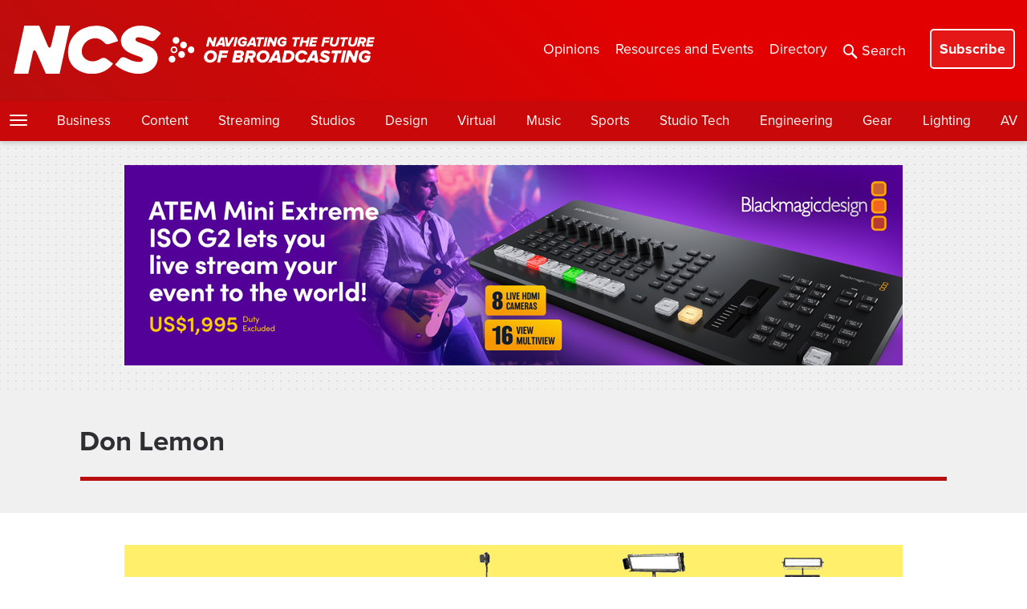

--- FILE ---
content_type: text/html; charset=UTF-8
request_url: https://www.mixdexhq.com/tag/don-lemon/
body_size: 27024
content:
<!DOCTYPE html>
<html lang="en-US">
<head profile="https://gmpg.org/xfn/11">
	<!-- Google Tag Manager -->
		<script>(function(w,d,s,l,i){w[l]=w[l]||[];w[l].push({'gtm.start':
		new Date().getTime(),event:'gtm.js'});var f=d.getElementsByTagName(s)[0],
		j=d.createElement(s),dl=l!='dataLayer'?'&l='+l:'';j.async=true;j.src=
		'https://www.googletagmanager.com/gtm.js?id='+i+dl;f.parentNode.insertBefore(j,f);
		})(window,document,'script','dataLayer','GTM-KLLCN5P');</script>
	<!-- End Google Tag Manager -->

		<meta http-equiv="Content-Type" content="text/html; charset=UTF-8" />
<script type="text/javascript">
/* <![CDATA[ */
var gform;gform||(document.addEventListener("gform_main_scripts_loaded",function(){gform.scriptsLoaded=!0}),document.addEventListener("gform/theme/scripts_loaded",function(){gform.themeScriptsLoaded=!0}),window.addEventListener("DOMContentLoaded",function(){gform.domLoaded=!0}),gform={domLoaded:!1,scriptsLoaded:!1,themeScriptsLoaded:!1,isFormEditor:()=>"function"==typeof InitializeEditor,callIfLoaded:function(o){return!(!gform.domLoaded||!gform.scriptsLoaded||!gform.themeScriptsLoaded&&!gform.isFormEditor()||(gform.isFormEditor()&&console.warn("The use of gform.initializeOnLoaded() is deprecated in the form editor context and will be removed in Gravity Forms 3.1."),o(),0))},initializeOnLoaded:function(o){gform.callIfLoaded(o)||(document.addEventListener("gform_main_scripts_loaded",()=>{gform.scriptsLoaded=!0,gform.callIfLoaded(o)}),document.addEventListener("gform/theme/scripts_loaded",()=>{gform.themeScriptsLoaded=!0,gform.callIfLoaded(o)}),window.addEventListener("DOMContentLoaded",()=>{gform.domLoaded=!0,gform.callIfLoaded(o)}))},hooks:{action:{},filter:{}},addAction:function(o,r,e,t){gform.addHook("action",o,r,e,t)},addFilter:function(o,r,e,t){gform.addHook("filter",o,r,e,t)},doAction:function(o){gform.doHook("action",o,arguments)},applyFilters:function(o){return gform.doHook("filter",o,arguments)},removeAction:function(o,r){gform.removeHook("action",o,r)},removeFilter:function(o,r,e){gform.removeHook("filter",o,r,e)},addHook:function(o,r,e,t,n){null==gform.hooks[o][r]&&(gform.hooks[o][r]=[]);var d=gform.hooks[o][r];null==n&&(n=r+"_"+d.length),gform.hooks[o][r].push({tag:n,callable:e,priority:t=null==t?10:t})},doHook:function(r,o,e){var t;if(e=Array.prototype.slice.call(e,1),null!=gform.hooks[r][o]&&((o=gform.hooks[r][o]).sort(function(o,r){return o.priority-r.priority}),o.forEach(function(o){"function"!=typeof(t=o.callable)&&(t=window[t]),"action"==r?t.apply(null,e):e[0]=t.apply(null,e)})),"filter"==r)return e[0]},removeHook:function(o,r,t,n){var e;null!=gform.hooks[o][r]&&(e=(e=gform.hooks[o][r]).filter(function(o,r,e){return!!(null!=n&&n!=o.tag||null!=t&&t!=o.priority)}),gform.hooks[o][r]=e)}});
/* ]]> */
</script>

	<meta name="viewport" content="width=device-width" />
	<meta property="fb:pages" content="113584170261" />
	<meta property="fb:app_id" content="179968203811" />
	<meta name="google-site-verification" content="3jqKCeThnkRPRMlOWj_AHU8rxNrbZY5I2b-XerdUYyA" />
	<meta name="msvalidate.01" content="A288CC96969F6CC44F428DF3A39E974C" />
	<meta name="p:domain_verify" content="b58e97a596535d988a87773441debfbb"/>
	<meta property="og:image:width" content="1100" />
	<meta property="og:image:height" content="621" />
	<meta property="og:site_name" content="NewscastStudio" />
	<meta property="article:publisher" content="https://www.facebook.com/newscaststudio" />
	<meta property="og:type" content="article" />
			<meta property="og:title" content="NewscastStudio News" />
		<meta property="og:description" content="The latest broadcast industry news from NewscastStudio" />
		<meta property="og:image" content="https://www.newscaststudio.com/static/newscaststudio-generic-2025.jpg" />
		<link rel="shortcut icon" type="image/x-icon" href="https://www.newscaststudio.com/static/favicon.png">

			<title>Don Lemon News for Broadcast Professionals</title>
	
	<script type="text/javascript">
		var pathInfo = {
			base: 'https://www.newscaststudio.com/wp-content/themes/newscaststudio2015/',
			css: 'css/',
			js: 'js/',
			swf: 'swf/',
		}
	</script>

	<meta name='robots' content='index, follow, max-image-preview:large, max-snippet:-1, max-video-preview:-1' />

	<!-- This site is optimized with the Yoast SEO plugin v26.6 - https://yoast.com/wordpress/plugins/seo/ -->
	<title>Don Lemon News for Broadcast Professionals</title>
	<meta name="description" content="Explore all the latest Don Lemon news for on NewscastStudio, the trade publication for broadcast production, engineering, technology and design." />
	<link rel="canonical" href="https://www.newscaststudio.com/tag/don-lemon/" />
	<link rel="next" href="https://www.newscaststudio.com/tag/don-lemon/page/2/" />
	<script type="application/ld+json" class="yoast-schema-graph">{"@context":"https://schema.org","@graph":[{"@type":"CollectionPage","@id":"https://www.newscaststudio.com/tag/don-lemon/","url":"https://www.newscaststudio.com/tag/don-lemon/","name":"Don Lemon News for Broadcast Professionals","isPartOf":{"@id":"https://www.newscaststudio.com/#website"},"primaryImageOfPage":{"@id":"https://www.newscaststudio.com/tag/don-lemon/#primaryimage"},"image":{"@id":"https://www.newscaststudio.com/tag/don-lemon/#primaryimage"},"thumbnailUrl":"https://www.newscaststudio.com/wp-content/uploads/2024/03/the-don-lemon-show-graphics.jpg","description":"Explore all the latest Don Lemon news for on NewscastStudio, the trade publication for broadcast production, engineering, technology and design.","breadcrumb":{"@id":"https://www.newscaststudio.com/tag/don-lemon/#breadcrumb"},"inLanguage":"en-US"},{"@type":"ImageObject","inLanguage":"en-US","@id":"https://www.newscaststudio.com/tag/don-lemon/#primaryimage","url":"https://www.newscaststudio.com/wp-content/uploads/2024/03/the-don-lemon-show-graphics.jpg","contentUrl":"https://www.newscaststudio.com/wp-content/uploads/2024/03/the-don-lemon-show-graphics.jpg","width":2200,"height":1242},{"@type":"BreadcrumbList","@id":"https://www.newscaststudio.com/tag/don-lemon/#breadcrumb","itemListElement":[{"@type":"ListItem","position":1,"name":"Home","item":"https://www.newscaststudio.com/"},{"@type":"ListItem","position":2,"name":"Don Lemon"}]},{"@type":"WebSite","@id":"https://www.newscaststudio.com/#website","url":"https://www.newscaststudio.com/","name":"NCS | NewscastStudio","description":"Broadcast industry news","publisher":{"@id":"https://www.newscaststudio.com/#organization"},"alternateName":"NCS","potentialAction":[{"@type":"SearchAction","target":{"@type":"EntryPoint","urlTemplate":"https://www.newscaststudio.com/?s={search_term_string}"},"query-input":{"@type":"PropertyValueSpecification","valueRequired":true,"valueName":"search_term_string"}}],"inLanguage":"en-US"},{"@type":"Organization","@id":"https://www.newscaststudio.com/#organization","name":"NCS | NewscastStudio","alternateName":"NCS","url":"https://www.newscaststudio.com/","logo":{"@type":"ImageObject","inLanguage":"en-US","@id":"https://www.newscaststudio.com/#/schema/logo/image/","url":"https://www.newscaststudio.com/wp-content/uploads/2025/05/NCS_social-generic.jpg","contentUrl":"https://www.newscaststudio.com/wp-content/uploads/2025/05/NCS_social-generic.jpg","width":1080,"height":1080,"caption":"NCS | NewscastStudio"},"image":{"@id":"https://www.newscaststudio.com/#/schema/logo/image/"},"sameAs":["https://www.facebook.com/newscaststudio","https://x.com/newscaststudio","https://www.youtube.com/newscaststudio","https://mastodon.social/@NewscastStudio","https://bsky.app/profile/newscaststudio.bsky.social","https://www.threads.com/@newscaststudio"]}]}</script>
	<!-- / Yoast SEO plugin. -->


<link rel='dns-prefetch' href='//static.addtoany.com' />
<link rel='dns-prefetch' href='//ajax.googleapis.com' />
<link rel='dns-prefetch' href='//www.google.com' />
<link rel='dns-prefetch' href='//stats.wp.com' />
<link rel='dns-prefetch' href='//v0.wordpress.com' />
<link rel="alternate" type="application/rss+xml" title="NCS | NewscastStudio &raquo; Feed" href="https://www.newscaststudio.com/feed/" />
<link rel="alternate" type="application/rss+xml" title="NCS | NewscastStudio &raquo; Comments Feed" href="https://www.newscaststudio.com/comments/feed/" />
<link rel="alternate" type="application/rss+xml" title="NCS | NewscastStudio &raquo; Don Lemon Tag Feed" href="https://www.newscaststudio.com/tag/don-lemon/feed/" />
<style id='wp-img-auto-sizes-contain-inline-css' type='text/css'>
img:is([sizes=auto i],[sizes^="auto," i]){contain-intrinsic-size:3000px 1500px}
/*# sourceURL=wp-img-auto-sizes-contain-inline-css */
</style>
<style id='wp-emoji-styles-inline-css' type='text/css'>

	img.wp-smiley, img.emoji {
		display: inline !important;
		border: none !important;
		box-shadow: none !important;
		height: 1em !important;
		width: 1em !important;
		margin: 0 0.07em !important;
		vertical-align: -0.1em !important;
		background: none !important;
		padding: 0 !important;
	}
/*# sourceURL=wp-emoji-styles-inline-css */
</style>
<style id='wp-block-library-inline-css' type='text/css'>
:root{--wp-block-synced-color:#7a00df;--wp-block-synced-color--rgb:122,0,223;--wp-bound-block-color:var(--wp-block-synced-color);--wp-editor-canvas-background:#ddd;--wp-admin-theme-color:#007cba;--wp-admin-theme-color--rgb:0,124,186;--wp-admin-theme-color-darker-10:#006ba1;--wp-admin-theme-color-darker-10--rgb:0,107,160.5;--wp-admin-theme-color-darker-20:#005a87;--wp-admin-theme-color-darker-20--rgb:0,90,135;--wp-admin-border-width-focus:2px}@media (min-resolution:192dpi){:root{--wp-admin-border-width-focus:1.5px}}.wp-element-button{cursor:pointer}:root .has-very-light-gray-background-color{background-color:#eee}:root .has-very-dark-gray-background-color{background-color:#313131}:root .has-very-light-gray-color{color:#eee}:root .has-very-dark-gray-color{color:#313131}:root .has-vivid-green-cyan-to-vivid-cyan-blue-gradient-background{background:linear-gradient(135deg,#00d084,#0693e3)}:root .has-purple-crush-gradient-background{background:linear-gradient(135deg,#34e2e4,#4721fb 50%,#ab1dfe)}:root .has-hazy-dawn-gradient-background{background:linear-gradient(135deg,#faaca8,#dad0ec)}:root .has-subdued-olive-gradient-background{background:linear-gradient(135deg,#fafae1,#67a671)}:root .has-atomic-cream-gradient-background{background:linear-gradient(135deg,#fdd79a,#004a59)}:root .has-nightshade-gradient-background{background:linear-gradient(135deg,#330968,#31cdcf)}:root .has-midnight-gradient-background{background:linear-gradient(135deg,#020381,#2874fc)}:root{--wp--preset--font-size--normal:16px;--wp--preset--font-size--huge:42px}.has-regular-font-size{font-size:1em}.has-larger-font-size{font-size:2.625em}.has-normal-font-size{font-size:var(--wp--preset--font-size--normal)}.has-huge-font-size{font-size:var(--wp--preset--font-size--huge)}.has-text-align-center{text-align:center}.has-text-align-left{text-align:left}.has-text-align-right{text-align:right}.has-fit-text{white-space:nowrap!important}#end-resizable-editor-section{display:none}.aligncenter{clear:both}.items-justified-left{justify-content:flex-start}.items-justified-center{justify-content:center}.items-justified-right{justify-content:flex-end}.items-justified-space-between{justify-content:space-between}.screen-reader-text{border:0;clip-path:inset(50%);height:1px;margin:-1px;overflow:hidden;padding:0;position:absolute;width:1px;word-wrap:normal!important}.screen-reader-text:focus{background-color:#ddd;clip-path:none;color:#444;display:block;font-size:1em;height:auto;left:5px;line-height:normal;padding:15px 23px 14px;text-decoration:none;top:5px;width:auto;z-index:100000}html :where(.has-border-color){border-style:solid}html :where([style*=border-top-color]){border-top-style:solid}html :where([style*=border-right-color]){border-right-style:solid}html :where([style*=border-bottom-color]){border-bottom-style:solid}html :where([style*=border-left-color]){border-left-style:solid}html :where([style*=border-width]){border-style:solid}html :where([style*=border-top-width]){border-top-style:solid}html :where([style*=border-right-width]){border-right-style:solid}html :where([style*=border-bottom-width]){border-bottom-style:solid}html :where([style*=border-left-width]){border-left-style:solid}html :where(img[class*=wp-image-]){height:auto;max-width:100%}:where(figure){margin:0 0 1em}html :where(.is-position-sticky){--wp-admin--admin-bar--position-offset:var(--wp-admin--admin-bar--height,0px)}@media screen and (max-width:600px){html :where(.is-position-sticky){--wp-admin--admin-bar--position-offset:0px}}

/*# sourceURL=wp-block-library-inline-css */
</style><style id='global-styles-inline-css' type='text/css'>
:root{--wp--preset--aspect-ratio--square: 1;--wp--preset--aspect-ratio--4-3: 4/3;--wp--preset--aspect-ratio--3-4: 3/4;--wp--preset--aspect-ratio--3-2: 3/2;--wp--preset--aspect-ratio--2-3: 2/3;--wp--preset--aspect-ratio--16-9: 16/9;--wp--preset--aspect-ratio--9-16: 9/16;--wp--preset--color--black: #000000;--wp--preset--color--cyan-bluish-gray: #abb8c3;--wp--preset--color--white: #ffffff;--wp--preset--color--pale-pink: #f78da7;--wp--preset--color--vivid-red: #cf2e2e;--wp--preset--color--luminous-vivid-orange: #ff6900;--wp--preset--color--luminous-vivid-amber: #fcb900;--wp--preset--color--light-green-cyan: #7bdcb5;--wp--preset--color--vivid-green-cyan: #00d084;--wp--preset--color--pale-cyan-blue: #8ed1fc;--wp--preset--color--vivid-cyan-blue: #0693e3;--wp--preset--color--vivid-purple: #9b51e0;--wp--preset--gradient--vivid-cyan-blue-to-vivid-purple: linear-gradient(135deg,rgb(6,147,227) 0%,rgb(155,81,224) 100%);--wp--preset--gradient--light-green-cyan-to-vivid-green-cyan: linear-gradient(135deg,rgb(122,220,180) 0%,rgb(0,208,130) 100%);--wp--preset--gradient--luminous-vivid-amber-to-luminous-vivid-orange: linear-gradient(135deg,rgb(252,185,0) 0%,rgb(255,105,0) 100%);--wp--preset--gradient--luminous-vivid-orange-to-vivid-red: linear-gradient(135deg,rgb(255,105,0) 0%,rgb(207,46,46) 100%);--wp--preset--gradient--very-light-gray-to-cyan-bluish-gray: linear-gradient(135deg,rgb(238,238,238) 0%,rgb(169,184,195) 100%);--wp--preset--gradient--cool-to-warm-spectrum: linear-gradient(135deg,rgb(74,234,220) 0%,rgb(151,120,209) 20%,rgb(207,42,186) 40%,rgb(238,44,130) 60%,rgb(251,105,98) 80%,rgb(254,248,76) 100%);--wp--preset--gradient--blush-light-purple: linear-gradient(135deg,rgb(255,206,236) 0%,rgb(152,150,240) 100%);--wp--preset--gradient--blush-bordeaux: linear-gradient(135deg,rgb(254,205,165) 0%,rgb(254,45,45) 50%,rgb(107,0,62) 100%);--wp--preset--gradient--luminous-dusk: linear-gradient(135deg,rgb(255,203,112) 0%,rgb(199,81,192) 50%,rgb(65,88,208) 100%);--wp--preset--gradient--pale-ocean: linear-gradient(135deg,rgb(255,245,203) 0%,rgb(182,227,212) 50%,rgb(51,167,181) 100%);--wp--preset--gradient--electric-grass: linear-gradient(135deg,rgb(202,248,128) 0%,rgb(113,206,126) 100%);--wp--preset--gradient--midnight: linear-gradient(135deg,rgb(2,3,129) 0%,rgb(40,116,252) 100%);--wp--preset--font-size--small: 13px;--wp--preset--font-size--medium: 20px;--wp--preset--font-size--large: 36px;--wp--preset--font-size--x-large: 42px;--wp--preset--spacing--20: 0.44rem;--wp--preset--spacing--30: 0.67rem;--wp--preset--spacing--40: 1rem;--wp--preset--spacing--50: 1.5rem;--wp--preset--spacing--60: 2.25rem;--wp--preset--spacing--70: 3.38rem;--wp--preset--spacing--80: 5.06rem;--wp--preset--shadow--natural: 6px 6px 9px rgba(0, 0, 0, 0.2);--wp--preset--shadow--deep: 12px 12px 50px rgba(0, 0, 0, 0.4);--wp--preset--shadow--sharp: 6px 6px 0px rgba(0, 0, 0, 0.2);--wp--preset--shadow--outlined: 6px 6px 0px -3px rgb(255, 255, 255), 6px 6px rgb(0, 0, 0);--wp--preset--shadow--crisp: 6px 6px 0px rgb(0, 0, 0);}:where(.is-layout-flex){gap: 0.5em;}:where(.is-layout-grid){gap: 0.5em;}body .is-layout-flex{display: flex;}.is-layout-flex{flex-wrap: wrap;align-items: center;}.is-layout-flex > :is(*, div){margin: 0;}body .is-layout-grid{display: grid;}.is-layout-grid > :is(*, div){margin: 0;}:where(.wp-block-columns.is-layout-flex){gap: 2em;}:where(.wp-block-columns.is-layout-grid){gap: 2em;}:where(.wp-block-post-template.is-layout-flex){gap: 1.25em;}:where(.wp-block-post-template.is-layout-grid){gap: 1.25em;}.has-black-color{color: var(--wp--preset--color--black) !important;}.has-cyan-bluish-gray-color{color: var(--wp--preset--color--cyan-bluish-gray) !important;}.has-white-color{color: var(--wp--preset--color--white) !important;}.has-pale-pink-color{color: var(--wp--preset--color--pale-pink) !important;}.has-vivid-red-color{color: var(--wp--preset--color--vivid-red) !important;}.has-luminous-vivid-orange-color{color: var(--wp--preset--color--luminous-vivid-orange) !important;}.has-luminous-vivid-amber-color{color: var(--wp--preset--color--luminous-vivid-amber) !important;}.has-light-green-cyan-color{color: var(--wp--preset--color--light-green-cyan) !important;}.has-vivid-green-cyan-color{color: var(--wp--preset--color--vivid-green-cyan) !important;}.has-pale-cyan-blue-color{color: var(--wp--preset--color--pale-cyan-blue) !important;}.has-vivid-cyan-blue-color{color: var(--wp--preset--color--vivid-cyan-blue) !important;}.has-vivid-purple-color{color: var(--wp--preset--color--vivid-purple) !important;}.has-black-background-color{background-color: var(--wp--preset--color--black) !important;}.has-cyan-bluish-gray-background-color{background-color: var(--wp--preset--color--cyan-bluish-gray) !important;}.has-white-background-color{background-color: var(--wp--preset--color--white) !important;}.has-pale-pink-background-color{background-color: var(--wp--preset--color--pale-pink) !important;}.has-vivid-red-background-color{background-color: var(--wp--preset--color--vivid-red) !important;}.has-luminous-vivid-orange-background-color{background-color: var(--wp--preset--color--luminous-vivid-orange) !important;}.has-luminous-vivid-amber-background-color{background-color: var(--wp--preset--color--luminous-vivid-amber) !important;}.has-light-green-cyan-background-color{background-color: var(--wp--preset--color--light-green-cyan) !important;}.has-vivid-green-cyan-background-color{background-color: var(--wp--preset--color--vivid-green-cyan) !important;}.has-pale-cyan-blue-background-color{background-color: var(--wp--preset--color--pale-cyan-blue) !important;}.has-vivid-cyan-blue-background-color{background-color: var(--wp--preset--color--vivid-cyan-blue) !important;}.has-vivid-purple-background-color{background-color: var(--wp--preset--color--vivid-purple) !important;}.has-black-border-color{border-color: var(--wp--preset--color--black) !important;}.has-cyan-bluish-gray-border-color{border-color: var(--wp--preset--color--cyan-bluish-gray) !important;}.has-white-border-color{border-color: var(--wp--preset--color--white) !important;}.has-pale-pink-border-color{border-color: var(--wp--preset--color--pale-pink) !important;}.has-vivid-red-border-color{border-color: var(--wp--preset--color--vivid-red) !important;}.has-luminous-vivid-orange-border-color{border-color: var(--wp--preset--color--luminous-vivid-orange) !important;}.has-luminous-vivid-amber-border-color{border-color: var(--wp--preset--color--luminous-vivid-amber) !important;}.has-light-green-cyan-border-color{border-color: var(--wp--preset--color--light-green-cyan) !important;}.has-vivid-green-cyan-border-color{border-color: var(--wp--preset--color--vivid-green-cyan) !important;}.has-pale-cyan-blue-border-color{border-color: var(--wp--preset--color--pale-cyan-blue) !important;}.has-vivid-cyan-blue-border-color{border-color: var(--wp--preset--color--vivid-cyan-blue) !important;}.has-vivid-purple-border-color{border-color: var(--wp--preset--color--vivid-purple) !important;}.has-vivid-cyan-blue-to-vivid-purple-gradient-background{background: var(--wp--preset--gradient--vivid-cyan-blue-to-vivid-purple) !important;}.has-light-green-cyan-to-vivid-green-cyan-gradient-background{background: var(--wp--preset--gradient--light-green-cyan-to-vivid-green-cyan) !important;}.has-luminous-vivid-amber-to-luminous-vivid-orange-gradient-background{background: var(--wp--preset--gradient--luminous-vivid-amber-to-luminous-vivid-orange) !important;}.has-luminous-vivid-orange-to-vivid-red-gradient-background{background: var(--wp--preset--gradient--luminous-vivid-orange-to-vivid-red) !important;}.has-very-light-gray-to-cyan-bluish-gray-gradient-background{background: var(--wp--preset--gradient--very-light-gray-to-cyan-bluish-gray) !important;}.has-cool-to-warm-spectrum-gradient-background{background: var(--wp--preset--gradient--cool-to-warm-spectrum) !important;}.has-blush-light-purple-gradient-background{background: var(--wp--preset--gradient--blush-light-purple) !important;}.has-blush-bordeaux-gradient-background{background: var(--wp--preset--gradient--blush-bordeaux) !important;}.has-luminous-dusk-gradient-background{background: var(--wp--preset--gradient--luminous-dusk) !important;}.has-pale-ocean-gradient-background{background: var(--wp--preset--gradient--pale-ocean) !important;}.has-electric-grass-gradient-background{background: var(--wp--preset--gradient--electric-grass) !important;}.has-midnight-gradient-background{background: var(--wp--preset--gradient--midnight) !important;}.has-small-font-size{font-size: var(--wp--preset--font-size--small) !important;}.has-medium-font-size{font-size: var(--wp--preset--font-size--medium) !important;}.has-large-font-size{font-size: var(--wp--preset--font-size--large) !important;}.has-x-large-font-size{font-size: var(--wp--preset--font-size--x-large) !important;}
/*# sourceURL=global-styles-inline-css */
</style>

<style id='classic-theme-styles-inline-css' type='text/css'>
/*! This file is auto-generated */
.wp-block-button__link{color:#fff;background-color:#32373c;border-radius:9999px;box-shadow:none;text-decoration:none;padding:calc(.667em + 2px) calc(1.333em + 2px);font-size:1.125em}.wp-block-file__button{background:#32373c;color:#fff;text-decoration:none}
/*# sourceURL=/wp-includes/css/classic-themes.min.css */
</style>
<link rel='stylesheet' id='base-style-css' href='https://www.newscaststudio.com/wp-content/themes/newscaststudio2015/style.css?ver=1769027928' type='text/css' media='all' />
<link rel='stylesheet' id='updates-css' href='https://www.newscaststudio.com/wp-content/themes/newscaststudio2015/theme.css?ver=1769027928' type='text/css' media='all' />
<link rel='stylesheet' id='gform_admin_css_utilities-css' href='https://www.newscaststudio.com/wp-content/plugins/gravityforms/assets/css/dist/admin-css-utilities.min.css?ver=2.9.24' type='text/css' media='all' />
<link rel='stylesheet' id='gform_admin_components-css' href='https://www.newscaststudio.com/wp-content/plugins/gravityforms/assets/css/dist/admin-components.min.css?ver=2.9.24' type='text/css' media='all' />
<link rel='stylesheet' id='gravity_forms_theme_reset-css' href='https://www.newscaststudio.com/wp-content/plugins/gravityforms/assets/css/dist/gravity-forms-theme-reset.min.css?ver=2.9.24' type='text/css' media='all' />
<link rel='stylesheet' id='gravity_forms_theme_foundation-css' href='https://www.newscaststudio.com/wp-content/plugins/gravityforms/assets/css/dist/gravity-forms-theme-foundation.min.css?ver=2.9.24' type='text/css' media='all' />
<link rel='stylesheet' id='gravity_forms_theme_framework-css' href='https://www.newscaststudio.com/wp-content/plugins/gravityforms/assets/css/dist/gravity-forms-theme-framework.min.css?ver=2.9.24' type='text/css' media='all' />
<link rel='stylesheet' id='gravity_forms_orbital_theme-css' href='https://www.newscaststudio.com/wp-content/plugins/gravityforms/assets/css/dist/gravity-forms-orbital-theme.min.css?ver=2.9.24' type='text/css' media='all' />
<link rel='stylesheet' id='gform_apc_theme-css' href='https://www.newscaststudio.com/wp-content/plugins/gravityformsadvancedpostcreation/assets/css/dist/theme.min.css?ver=1.6.0' type='text/css' media='all' />
<link rel='stylesheet' id='jquery-lazyloadxt-spinner-css-css' href='//www.newscaststudio.com/wp-content/plugins/a3-lazy-load/assets/css/jquery.lazyloadxt.spinner.css?ver=6.9' type='text/css' media='all' />
<link rel='stylesheet' id='addtoany-css' href='https://www.newscaststudio.com/wp-content/plugins/add-to-any/addtoany.min.css?ver=1.16' type='text/css' media='all' />
<script type="text/javascript" id="addtoany-core-js-before">
/* <![CDATA[ */
window.a2a_config=window.a2a_config||{};a2a_config.callbacks=[];a2a_config.overlays=[];a2a_config.templates={};

//# sourceURL=addtoany-core-js-before
/* ]]> */
</script>
<script type="text/javascript" defer src="https://static.addtoany.com/menu/page.js" id="addtoany-core-js"></script>
<script type="text/javascript" src="https://ajax.googleapis.com/ajax/libs/jquery/3.6.0/jquery.min.js?ver=1" id="jquery-js"></script>
<script type="text/javascript" id="jquery-js-after">
/* <![CDATA[ */
        jQuery(document).ready(function($) {
            $(document).on('gform_confirmation_loaded', function(event, formId) {
                if (formId == 108 || formId == 111) {
                    // Find the close button
                    var closeButton = $('.hustle-popup-content .hustle-button-close, .hustle-modal .hustle-button-close, .wpoi-modal .wpoi-modal-close, [data-hustle-action="close"], .hustle-popup .hustle-icon-close');
                    
                    if (closeButton.length) {
                        // Trigger conversion tracking before closing
                        var hustleModule = $('.hustle-popup-content').closest('.hustle-popup, .hustle-modal');
                        if (hustleModule.length) {
                            // Set conversion cookie so Hustle knows the form was submitted
                            var moduleId = hustleModule.attr('data-id') || hustleModule.attr('id');
                            if (moduleId) {
                                document.cookie = 'hustle_module_' + moduleId + '_conversion=1; path=/; max-age=31536000';
                            }
                        }
                        
                        // Now close the popup
                        closeButton.trigger('click');
                    }
                }
            });
        });
    
//# sourceURL=jquery-js-after
/* ]]> */
</script>
<script type="text/javascript" defer src="https://www.newscaststudio.com/wp-content/plugins/add-to-any/addtoany.min.js?ver=1.1" id="addtoany-jquery-js"></script>
<script type="text/javascript" id="gform_apc_shared-js-extra">
/* <![CDATA[ */
var gform_apc_shared = {"i18n":{"untitledPost":"Untitled","published":"Published","draft":"Draft","columnTitle":"Title","columnStatus":"Status","columnDate":"Date","columnActions":"Actions","previousPage":"Previous Page","previousLabel":"Prev","nextPage":"Next Page","nextLabel":"Next","noPostsFoundMessage":"No Editable Posts Found"},"pagination":{"ajax_url":"https://www.newscaststudio.com/wp-admin/admin-ajax.php","nonce":"70f08da822"}};
//# sourceURL=gform_apc_shared-js-extra
/* ]]> */
</script>
<script type="text/javascript" defer='defer' src="https://www.newscaststudio.com/wp-content/plugins/gravityforms/js/jquery.json.min.js?ver=2.9.24" id="gform_json-js"></script>
<script type="text/javascript" id="gform_gravityforms-js-extra">
/* <![CDATA[ */
var gform_i18n = {"datepicker":{"days":{"monday":"Mo","tuesday":"Tu","wednesday":"We","thursday":"Th","friday":"Fr","saturday":"Sa","sunday":"Su"},"months":{"january":"January","february":"February","march":"March","april":"April","may":"May","june":"June","july":"July","august":"August","september":"September","october":"October","november":"November","december":"December"},"firstDay":0,"iconText":"Select date"}};
var gf_legacy_multi = [];
var gform_gravityforms = {"strings":{"invalid_file_extension":"This type of file is not allowed. Must be one of the following:","delete_file":"Delete this file","in_progress":"in progress","file_exceeds_limit":"File exceeds size limit","illegal_extension":"This type of file is not allowed.","max_reached":"Maximum number of files reached","unknown_error":"There was a problem while saving the file on the server","currently_uploading":"Please wait for the uploading to complete","cancel":"Cancel","cancel_upload":"Cancel this upload","cancelled":"Cancelled","error":"Error","message":"Message"},"vars":{"images_url":"https://www.newscaststudio.com/wp-content/plugins/gravityforms/images"}};
//# sourceURL=gform_gravityforms-js-extra
/* ]]> */
</script>
<script type="text/javascript" id="gform_gravityforms-js-before">
/* <![CDATA[ */

//# sourceURL=gform_gravityforms-js-before
/* ]]> */
</script>
<script type="text/javascript" defer='defer' src="https://www.newscaststudio.com/wp-content/plugins/gravityforms/js/gravityforms.min.js?ver=2.9.24" id="gform_gravityforms-js"></script>
<script type="text/javascript" defer='defer' src="https://www.newscaststudio.com/wp-content/plugins/gravityforms/assets/js/dist/utils.min.js?ver=48a3755090e76a154853db28fc254681" id="gform_gravityforms_utils-js"></script>
<script type="text/javascript" defer='defer' src="https://www.newscaststudio.com/wp-content/plugins/gravityforms/js/conditional_logic.min.js?ver=2.9.24" id="gform_conditional_logic-js"></script>
<link rel="https://api.w.org/" href="https://www.newscaststudio.com/wp-json/" /><link rel="alternate" title="JSON" type="application/json" href="https://www.newscaststudio.com/wp-json/wp/v2/tags/3672" /><link rel="EditURI" type="application/rsd+xml" title="RSD" href="https://www.newscaststudio.com/xmlrpc.php?rsd" />

<!-- This site is using AdRotate Professional v5.23.1 to display their advertisements - https://ajdg.solutions/ -->
<!-- AdRotate CSS -->
<style type="text/css" media="screen">
	.g { margin:0px; padding:0px; overflow:hidden; line-height:1; zoom:1; }
	.g img { height:auto; }
	.g-col { position:relative; float:left; }
	.g-col:first-child { margin-left: 0; }
	.g-col:last-child { margin-right: 0; }
	.g-wall { display:block; position:fixed; left:0; top:0; width:100%; height:100%; z-index:-1; }
	.woocommerce-page .g, .bbpress-wrapper .g { margin: 20px auto; clear:both; }
	.g-7 {  margin: 0 auto; }
	.g-19 {  margin: 0 auto; }
	@media only screen and (max-width: 480px) {
		.g-col, .g-dyn, .g-single { width:100%; margin-left:0; margin-right:0; }
		.woocommerce-page .g, .bbpress-wrapper .g { margin: 10px auto; }
	}
</style>
<!-- /AdRotate CSS -->

	<style>img#wpstats{display:none}</style>
					<link rel="preload" href="https://www.newscaststudio.com/wp-content/plugins/wordpress-popup/assets/hustle-ui/fonts/hustle-icons-font.woff2" as="font" type="font/woff2" crossorigin>
		<link rel="icon" href="https://www.newscaststudio.com/wp-content/uploads/2025/05/cropped-NCS_social-generic-32x32.jpg" sizes="32x32" />
<link rel="icon" href="https://www.newscaststudio.com/wp-content/uploads/2025/05/cropped-NCS_social-generic-192x192.jpg" sizes="192x192" />
<link rel="apple-touch-icon" href="https://www.newscaststudio.com/wp-content/uploads/2025/05/cropped-NCS_social-generic-180x180.jpg" />
<meta name="msapplication-TileImage" content="https://www.newscaststudio.com/wp-content/uploads/2025/05/cropped-NCS_social-generic-270x270.jpg" />
	
	<link rel="stylesheet" href="https://use.typekit.net/zmw6rml.css">
	
<link rel='stylesheet' id='hustle_icons-css' href='https://www.newscaststudio.com/wp-content/plugins/wordpress-popup/assets/hustle-ui/css/hustle-icons.min.css?ver=7.8.7' type='text/css' media='all' />
<link rel='stylesheet' id='hustle_global-css' href='https://www.newscaststudio.com/wp-content/plugins/wordpress-popup/assets/hustle-ui/css/hustle-global.min.css?ver=7.8.7' type='text/css' media='all' />
<link rel='stylesheet' id='hustle_info-css' href='https://www.newscaststudio.com/wp-content/plugins/wordpress-popup/assets/hustle-ui/css/hustle-info.min.css?ver=7.8.7' type='text/css' media='all' />
<link rel='stylesheet' id='hustle_inline-css' href='https://www.newscaststudio.com/wp-content/plugins/wordpress-popup/assets/hustle-ui/css/hustle-inline.min.css?ver=7.8.7' type='text/css' media='all' />
</head>
<!-- Google Tag Manager (noscript) -->
	<noscript><iframe src="https://www.googletagmanager.com/ns.html?id=GTM-KLLCN5P"
	height="0" width="0" style="display:none;visibility:hidden"></iframe></noscript>
<!-- End Google Tag Manager (noscript) -->

<body class="archive tag tag-don-lemon tag-3672 wp-theme-newscaststudio2015">
	<div id="wrapper">
		<div class="container">
			<header id="header">
				<div class="top-bar">
					<div class="container-fluid">
						<div class="logo"><a href="https://www.newscaststudio.com"><img src="https://www.newscaststudio.com/wp-content/themes/newscaststudio2015/images/NCS_logo_2025.svg" alt="NCS | NewscastStudio"></a></div>
						
						<style>/* Top-Level Menu Styling */
.top-level-menu {
    margin-left: auto;
}

.top-menu-list {
    list-style: none;
    padding: 0;
    margin: 0;
    display: flex;
    align-items: center;
    gap: 20px; /* Add space between menu items */
}

.top-menu-item {
    position: relative;
}

.top-menu-item a {
    text-decoration: none;
    color: #fff; 
    transition: color 0.3s;
    padding: 10px 10px; 
}

.top-menu-item a:hover {
    color: #8b8b8b;
	transition: color 0.5s ease-in-out;
}

.subscribe-button {
    background-color: #ffffff17;
    border: 2px solid #fff;
    color: #ffffff;
    padding: 10px 20px;
    border-radius: 5px;
    text-decoration: none;
    font-weight: bold;
    transition: background-color 0.3s ease;
}

.subscribe-button:hover {
    background-color: #fff;
	color: #ff0000;
	border: 2px solid #fff;
}

/* Search Integration Styles */
.mega-search-wrap .search-opener {
    display: flex;
    align-items: center;
    cursor: pointer;
    color: #fff; 
    transition: color 0.3s ease;
	padding-right: 30px;
}

.mega-search-wrap .search-opener:hover {
    color: #8b8b8b;
	transition: color 0.5s ease-in-out;
}

.mega-search-wrap .icon-search {
    margin-right: 5px; /* Add space between icon and text */
}

.search-slide {
    display: none; /* Initially hide */
    position: absolute;
    width: auto;
    padding: 10px;
    left: -220px;
    background: #fff;
    box-shadow: 0 2px 10px rgba(0,0,0,0.1);
	z-index: 99;
}

.search-opener.active + .search-slide {
    display: block; /* Show when active */
}

.mega-search input[type="search"] {
    width: 200px;
    padding: 5px;
    border: 1px solid #ccc;
    border-radius: 3px;
}

.mega-search input[type="submit"] {
    background: #0073e6; /* Customize button color */
    color: #fff;
    padding: 5px 10px;
    border: none;
    border-radius: 3px;
    cursor: pointer;
    margin-left: 5px;
}

.mega-search input[type="submit"]:hover {
    background: #005bb5; /* Hover effect */
}
						
/* Hide the Top-Level Menu on Mobile */
@media (max-width: 768px) {
    .top-level-menu {
        display: none; /* Hide top-level menu on smaller screens */
    }
}						
						
						</style>
						
						<!-- New Top-Level Menu -->
                        <nav class="top-level-menu" style="">
                            <ul class="top-menu-list">
								<li class="top-menu-item"><a href="https://www.newscaststudio.com/category/voices/">Opinions</a></li>
                                <li class="top-menu-item"><a href="https://www.newscaststudio.com/resources/">Resources and Events</a></li>
								 <li class="top-menu-item"><a href="https://www.newscaststudio.com/directory/">Directory</a></li>
                                <li class="top-menu-item mega-top-menu-item mega-top-menu-item-type-custom mega-top-menu-item-object-custom mega-align-bottom-left mega-menu-flyout mega-item-align-right mega-top-menu-item-73658">
                                    <div class="mega-search-wrap search-open-close">
                                        <a href="#" class="search-opener"><span class="icon-search"></span> Search</a>
                                        <div class="search-slide">
                                            <form class="mega-search expand-to-left mega-search-closed" role="search" action="https://www.newscaststudio.com">
                                                <input type="search" aria-label="Search..." data-placeholder="Search..." name="s" placeholder="">
                                                <input type="submit" value="Search">
                                            </form>
                                        </div>
                                    </div>
                                </li>
                                <li class="top-menu-item">
                                    <a href="/subscribe" class="subscribe-button">Subscribe</a>
                                </li>
                            </ul>
                        </nav>
						
					</div>
				</div>
				<div class="header-bar">
					<div class="container-fluid"><a class="nav-opener" href="#"><span> </span></a>
						<div class="nav-mobile-drop">
							<nav class="nav">
								<ul>
									<li class="d-mobile-none nav-desktop-block">
										<a class="nav-opener" href="#"><span></span></a>
										<div class="mega-sub-drop">
											<div class="container-fluid">
																									<div class="menu-list-col">
																													<strong class="title">Explore Content by Section...</strong>
																												<ul class="menu-list"><li id="menu-item-125492" class="menu-item menu-item-type-taxonomy menu-item-object-category menu-item-125492"><a href="https://www.newscaststudio.com/category/broadcast-industry-news/">Broadcast Industry News</a></li>
<li id="menu-item-110064" class="menu-item menu-item-type-taxonomy menu-item-object-category menu-item-110064"><a href="https://www.newscaststudio.com/category/streaming/">Streaming and FAST</a></li>
<li id="menu-item-110043" class="menu-item menu-item-type-custom menu-item-object-custom menu-item-110043"><a href="https://www.newscaststudio.com/setstudio/">Set Design Galleries</a></li>
<li id="menu-item-110042" class="menu-item menu-item-type-custom menu-item-object-custom menu-item-110042"><a href="https://www.newscaststudio.com/graphics/">Motion Graphics Galleries</a></li>
<li id="menu-item-110044" class="menu-item menu-item-type-custom menu-item-object-custom menu-item-110044"><a href="https://www.newscaststudio.com/directory/">Company Directory</a></li>
<li id="menu-item-110045" class="menu-item menu-item-type-taxonomy menu-item-object-category menu-item-110045"><a href="https://www.newscaststudio.com/category/set-design/">Set Design News</a></li>
<li id="menu-item-110046" class="menu-item menu-item-type-taxonomy menu-item-object-category menu-item-110046"><a href="https://www.newscaststudio.com/category/graphics/">Motion Graphics News</a></li>
<li id="menu-item-110051" class="menu-item menu-item-type-taxonomy menu-item-object-category menu-item-110051"><a href="https://www.newscaststudio.com/category/broadcast-equipment/">Broadcast Equipment</a></li>
<li id="menu-item-110049" class="menu-item menu-item-type-taxonomy menu-item-object-category menu-item-110049"><a href="https://www.newscaststudio.com/category/broadcast-engineering/">Broadcast Engineering</a></li>
<li id="menu-item-110048" class="menu-item menu-item-type-taxonomy menu-item-object-category menu-item-110048"><a href="https://www.newscaststudio.com/category/augmented-reality-ar/">Virtual Production and AR</a></li>
<li id="menu-item-110047" class="menu-item menu-item-type-taxonomy menu-item-object-category menu-item-110047"><a href="https://www.newscaststudio.com/category/voices/case-study/">Case Studies</a></li>
<li id="menu-item-110052" class="menu-item menu-item-type-taxonomy menu-item-object-category menu-item-110052"><a href="https://www.newscaststudio.com/category/broadcast-facility-technology/">Broadcast Facilities</a></li>
<li id="menu-item-110056" class="menu-item menu-item-type-taxonomy menu-item-object-category menu-item-110056"><a href="https://www.newscaststudio.com/category/local-news/">Local News</a></li>
<li id="menu-item-110058" class="menu-item menu-item-type-taxonomy menu-item-object-category menu-item-110058"><a href="https://www.newscaststudio.com/category/networks/">Networks</a></li>
<li id="menu-item-110062" class="menu-item menu-item-type-taxonomy menu-item-object-category menu-item-110062"><a href="https://www.newscaststudio.com/category/sports/">Sports Broadcasting</a></li>
<li id="menu-item-110053" class="menu-item menu-item-type-taxonomy menu-item-object-category menu-item-110053"><a href="https://www.newscaststudio.com/category/esports-broadcasting-and-production/">Esports Broadcasting</a></li>
<li id="menu-item-110050" class="menu-item menu-item-type-taxonomy menu-item-object-category menu-item-110050"><a href="https://www.newscaststudio.com/category/broadcast-engineering/broadcast-audio/">Broadcast Audio</a></li>
<li id="menu-item-110055" class="menu-item menu-item-type-taxonomy menu-item-object-category menu-item-110055"><a href="https://www.newscaststudio.com/category/lighting/">Lighting Design</a></li>
<li id="menu-item-110065" class="menu-item menu-item-type-taxonomy menu-item-object-category menu-item-110065"><a href="https://www.newscaststudio.com/category/voices/thought-leadership/">Thought Leadership</a></li>
<li id="menu-item-110057" class="menu-item menu-item-type-taxonomy menu-item-object-category menu-item-110057"><a href="https://www.newscaststudio.com/category/music/">Theme Music</a></li>
<li id="menu-item-110060" class="menu-item menu-item-type-taxonomy menu-item-object-category menu-item-110060"><a href="https://www.newscaststudio.com/category/news-promos/">News and Sports Promos</a></li>
<li id="menu-item-110061" class="menu-item menu-item-type-taxonomy menu-item-object-category menu-item-110061"><a href="https://www.newscaststudio.com/category/online/">Digital Production</a></li>
<li id="menu-item-110063" class="menu-item menu-item-type-taxonomy menu-item-object-category menu-item-110063"><a href="https://www.newscaststudio.com/category/venue-production/">Venue Production</a></li>
</ul>													</div>
																																					<div class="social-list-col">
																													<strong class="title">Follow Us</strong>
																												<ul class="social-list">
																															<li>
																	<a href="https://www.facebook.com/newscaststudio/">
																		<svg xmlns="http://www.w3.org/2000/svg" viewbox="0 0 512 512">
																			<path d="M504 256C504 119 393 8 256 8S8 119 8 256c0 123.78 90.69 226.38 209.25 245V327.69h-63V256h63v-54.64c0-62.15 37-96.48 93.67-96.48 27.14 0 55.52 4.84 55.52 4.84v61h-31.28c-30.8 0-40.41 19.12-40.41 38.73V256h68.78l-11 71.69h-57.78V501C413.31 482.38 504 379.78 504 256z"></path>
																		</svg>
																		<span class="text">Facebook</span>
																	</a>
																</li>
																														
																															<li>
																	<a href="https://www.linkedin.com/company/newscaststudio">
																		<svg xmlns="http://www.w3.org/2000/svg" viewbox="0 0 448 512">
																			<path d="M416 32H31.9C14.3 32 0 46.5 0 64.3v383.4C0 465.5 14.3 480 31.9 480H416c17.6 0 32-14.5 32-32.3V64.3c0-17.8-14.4-32.3-32-32.3zM135.4 416H69V202.2h66.5V416zm-33.2-243c-21.3 0-38.5-17.3-38.5-38.5S80.9 96 102.2 96c21.2 0 38.5 17.3 38.5 38.5 0 21.3-17.2 38.5-38.5 38.5zm282.1 243h-66.4V312c0-24.8-.5-56.7-34.5-56.7-34.6 0-39.9 27-39.9 54.9V416h-66.4V202.2h63.7v29.2h.9c8.9-16.8 30.6-34.5 62.9-34.5 67.2 0 79.7 44.3 79.7 101.9V416z"></path>
																		</svg>
																		<span class="text">LinkedIn</span>
																	</a>
																</li>
																																														<li>
																	<a href="https://www.youtube.com/c/NewscastStudio">
																		<svg xmlns="http://www.w3.org/2000/svg" viewbox="0 0 576 512">
																			<path d="M549.655 124.083c-6.281-23.65-24.787-42.276-48.284-48.597C458.781 64 288 64 288 64S117.22 64 74.629 75.486c-23.497 6.322-42.003 24.947-48.284 48.597-11.412 42.867-11.412 132.305-11.412 132.305s0 89.438 11.412 132.305c6.281 23.65 24.787 41.5 48.284 47.821C117.22 448 288 448 288 448s170.78 0 213.371-11.486c23.497-6.321 42.003-24.171 48.284-47.821 11.412-42.867 11.412-132.305 11.412-132.305s0-89.438-11.412-132.305zm-317.51 213.508V175.185l142.739 81.205-142.739 81.201z"></path>
																		</svg>
																		<span class="text">YouTube</span>
																	</a>
																</li>
																														
																														
															<li class="">
				                                                <a class="" href="https://bsky.app/profile/newscaststudio.bsky.social">
				                                                    <svg xmlns="http://www.w3.org/2000/svg" viewBox="0 0 448 512"><path d="M64 32C28.7 32 0 60.7 0 96L0 416c0 35.3 28.7 64 64 64l320 0c35.3 0 64-28.7 64-64l0-320c0-35.3-28.7-64-64-64L64 32zM224 247.4c14.5-30 54-85.8 90.7-113.3c26.5-19.9 69.3-35.2 69.3 13.7c0 9.8-5.6 82.1-8.9 93.8c-11.4 40.8-53 51.2-90 44.9c64.7 11 81.2 47.5 45.6 84c-67.5 69.3-97-17.4-104.6-39.6c0 0 0 0 0 0l-.3-.9c-.9-2.6-1.4-4.1-1.8-4.1s-.9 1.5-1.8 4.1c-.1 .3-.2 .6-.3 .9c0 0 0 0 0 0c-7.6 22.2-37.1 108.8-104.6 39.6c-35.5-36.5-19.1-73 45.6-84c-37 6.3-78.6-4.1-90-44.9c-3.3-11.7-8.9-84-8.9-93.8c0-48.9 42.9-33.5 69.3-13.7c36.7 27.5 76.2 83.4 90.7 113.3z"/></svg>
				                                               
																<span class="text">Bluesky</span>
																</a>
				                                            </li>
															
																															<li>
																	<a href="https://www.newscaststudio.com/subscribe/">
																		<svg xmlns="http://www.w3.org/2000/svg" viewBox="0 0 512 512">
																			<path d="M464 64C490.5 64 512 85.49 512 112C512 127.1 504.9 141.3 492.8 150.4L275.2 313.6C263.8 322.1 248.2 322.1 236.8 313.6L19.2 150.4C7.113 141.3 0 127.1 0 112C0 85.49 21.49 64 48 64H464zM217.6 339.2C240.4 356.3 271.6 356.3 294.4 339.2L512 176V384C512 419.3 483.3 448 448 448H64C28.65 448 0 419.3 0 384V176L217.6 339.2z"></path>
																		</svg>
																		<span class="text">Email Newsletters</span>
																	</a>
																</li>
																													</ul>
													</div>
																							</div>
										</div>
									</li>
									<li id="menu-item-143029" class="menu-item menu-item-type-taxonomy menu-item-object-category menu-item-has-children menu-item-143029"><a href="https://www.newscaststudio.com/category/broadcast-news/">Business</a><div class="mega-drop"><div class="container-fluid"><ul class="picture-menu-list"><li>
							<div class="news-post post-small">
								<a href="https://www.newscaststudio.com/2026/01/21/cta-urges-fcc-to-reject-atsc-3-0-tuner-mandate-in-new-filing/">
									<img width="258" height="146" src="//www.newscaststudio.com/wp-content/plugins/a3-lazy-load/assets/images/lazy_placeholder.gif" data-lazy-type="image" data-src="https://www.newscaststudio.com/wp-content/uploads/2025/07/cta_logo-258x146.png" class="lazy lazy-hidden attachment-post_thumb size-post_thumb wp-post-image" alt="" decoding="async" srcset="" data-srcset="https://www.newscaststudio.com/wp-content/uploads/2025/07/cta_logo-258x146.png 258w, https://www.newscaststudio.com/wp-content/uploads/2025/07/cta_logo-300x170.png 300w, https://www.newscaststudio.com/wp-content/uploads/2025/07/cta_logo-1024x578.png 1024w, https://www.newscaststudio.com/wp-content/uploads/2025/07/cta_logo-768x434.png 768w, https://www.newscaststudio.com/wp-content/uploads/2025/07/cta_logo-780x440.png 780w, https://www.newscaststudio.com/wp-content/uploads/2025/07/cta_logo-240x135.png 240w, https://www.newscaststudio.com/wp-content/uploads/2025/07/cta_logo.png 1100w" sizes="(max-width: 258px) 100vw, 258px" /><noscript><img width="258" height="146" src="https://www.newscaststudio.com/wp-content/uploads/2025/07/cta_logo-258x146.png" class="attachment-post_thumb size-post_thumb wp-post-image" alt="" decoding="async" srcset="https://www.newscaststudio.com/wp-content/uploads/2025/07/cta_logo-258x146.png 258w, https://www.newscaststudio.com/wp-content/uploads/2025/07/cta_logo-300x170.png 300w, https://www.newscaststudio.com/wp-content/uploads/2025/07/cta_logo-1024x578.png 1024w, https://www.newscaststudio.com/wp-content/uploads/2025/07/cta_logo-768x434.png 768w, https://www.newscaststudio.com/wp-content/uploads/2025/07/cta_logo-780x440.png 780w, https://www.newscaststudio.com/wp-content/uploads/2025/07/cta_logo-240x135.png 240w, https://www.newscaststudio.com/wp-content/uploads/2025/07/cta_logo.png 1100w" sizes="(max-width: 258px) 100vw, 258px" /></noscript>
									<div class="descript">
										<p>CTA urges FCC to reject ATSC 3.0 tuner mandate in new filing</p>
									</div>
								</a>
							</div>
						</li><li>
							<div class="news-post post-small">
								<a href="https://www.newscaststudio.com/2026/01/20/nab-pushes-fcc-for-date-certain-end-to-atsc-1-0-in-latest-regulatory-filing/">
									<img width="258" height="146" src="//www.newscaststudio.com/wp-content/plugins/a3-lazy-load/assets/images/lazy_placeholder.gif" data-lazy-type="image" data-src="https://www.newscaststudio.com/wp-content/uploads/2026/01/nextgen-tv-black-258x146.png" class="lazy lazy-hidden attachment-post_thumb size-post_thumb wp-post-image" alt="" decoding="async" srcset="" data-srcset="https://www.newscaststudio.com/wp-content/uploads/2026/01/nextgen-tv-black-258x146.png 258w, https://www.newscaststudio.com/wp-content/uploads/2026/01/nextgen-tv-black-300x170.png 300w, https://www.newscaststudio.com/wp-content/uploads/2026/01/nextgen-tv-black-1024x578.png 1024w, https://www.newscaststudio.com/wp-content/uploads/2026/01/nextgen-tv-black-768x434.png 768w, https://www.newscaststudio.com/wp-content/uploads/2026/01/nextgen-tv-black-780x440.png 780w, https://www.newscaststudio.com/wp-content/uploads/2026/01/nextgen-tv-black-240x135.png 240w, https://www.newscaststudio.com/wp-content/uploads/2026/01/nextgen-tv-black.png 1100w" sizes="(max-width: 258px) 100vw, 258px" /><noscript><img width="258" height="146" src="https://www.newscaststudio.com/wp-content/uploads/2026/01/nextgen-tv-black-258x146.png" class="attachment-post_thumb size-post_thumb wp-post-image" alt="" decoding="async" srcset="https://www.newscaststudio.com/wp-content/uploads/2026/01/nextgen-tv-black-258x146.png 258w, https://www.newscaststudio.com/wp-content/uploads/2026/01/nextgen-tv-black-300x170.png 300w, https://www.newscaststudio.com/wp-content/uploads/2026/01/nextgen-tv-black-1024x578.png 1024w, https://www.newscaststudio.com/wp-content/uploads/2026/01/nextgen-tv-black-768x434.png 768w, https://www.newscaststudio.com/wp-content/uploads/2026/01/nextgen-tv-black-780x440.png 780w, https://www.newscaststudio.com/wp-content/uploads/2026/01/nextgen-tv-black-240x135.png 240w, https://www.newscaststudio.com/wp-content/uploads/2026/01/nextgen-tv-black.png 1100w" sizes="(max-width: 258px) 100vw, 258px" /></noscript>
									<div class="descript">
										<p>NAB pushes FCC for date-certain end to ATSC 1.0 in latest regulatory filing</p>
									</div>
								</a>
							</div>
						</li><li>
							<div class="news-post post-small">
								<a href="https://www.newscaststudio.com/2026/01/16/hulu-live-tv-spanish-espanol-bundle/">
									<img width="258" height="146" src="//www.newscaststudio.com/wp-content/plugins/a3-lazy-load/assets/images/lazy_placeholder.gif" data-lazy-type="image" data-src="https://www.newscaststudio.com/wp-content/uploads/2024/08/hulu-logo-258x146.jpg" class="lazy lazy-hidden attachment-post_thumb size-post_thumb wp-post-image" alt="" decoding="async" srcset="" data-srcset="https://www.newscaststudio.com/wp-content/uploads/2024/08/hulu-logo-258x146.jpg 258w, https://www.newscaststudio.com/wp-content/uploads/2024/08/hulu-logo-300x170.jpg 300w, https://www.newscaststudio.com/wp-content/uploads/2024/08/hulu-logo-1024x578.jpg 1024w, https://www.newscaststudio.com/wp-content/uploads/2024/08/hulu-logo-768x434.jpg 768w, https://www.newscaststudio.com/wp-content/uploads/2024/08/hulu-logo-1536x867.jpg 1536w, https://www.newscaststudio.com/wp-content/uploads/2024/08/hulu-logo-2048x1156.jpg 2048w, https://www.newscaststudio.com/wp-content/uploads/2024/08/hulu-logo-780x440.jpg 780w, https://www.newscaststudio.com/wp-content/uploads/2024/08/hulu-logo-240x135.jpg 240w" sizes="(max-width: 258px) 100vw, 258px" /><noscript><img width="258" height="146" src="https://www.newscaststudio.com/wp-content/uploads/2024/08/hulu-logo-258x146.jpg" class="attachment-post_thumb size-post_thumb wp-post-image" alt="" decoding="async" srcset="https://www.newscaststudio.com/wp-content/uploads/2024/08/hulu-logo-258x146.jpg 258w, https://www.newscaststudio.com/wp-content/uploads/2024/08/hulu-logo-300x170.jpg 300w, https://www.newscaststudio.com/wp-content/uploads/2024/08/hulu-logo-1024x578.jpg 1024w, https://www.newscaststudio.com/wp-content/uploads/2024/08/hulu-logo-768x434.jpg 768w, https://www.newscaststudio.com/wp-content/uploads/2024/08/hulu-logo-1536x867.jpg 1536w, https://www.newscaststudio.com/wp-content/uploads/2024/08/hulu-logo-2048x1156.jpg 2048w, https://www.newscaststudio.com/wp-content/uploads/2024/08/hulu-logo-780x440.jpg 780w, https://www.newscaststudio.com/wp-content/uploads/2024/08/hulu-logo-240x135.jpg 240w" sizes="(max-width: 258px) 100vw, 258px" /></noscript>
									<div class="descript">
										<p>Hulu adds Spanish-language live TV bundle</p>
									</div>
								</a>
							</div>
						</li><li>
						<div class="iframe-post">
							
						</div>
					</li></ul>
<ul class="menu-list">
	<li id="menu-item-142431" class="menu-item menu-item-type-custom menu-item-object-custom menu-item-142431"><a href="https://www.newscaststudio.com/category/broadcast-news/policy/">Regulation and Policy</a></li>
	<li id="menu-item-142430" class="menu-item menu-item-type-custom menu-item-object-custom menu-item-142430"><a href="https://www.newscaststudio.com/category/programming/">Programming</a></li>
	<li id="menu-item-142432" class="menu-item menu-item-type-custom menu-item-object-custom menu-item-142432"><a href="https://www.newscaststudio.com/category/people/">People</a></li>
	<li id="menu-item-142433" class="menu-item menu-item-type-custom menu-item-object-custom menu-item-142433"><a href="https://www.newscaststudio.com/category/cable-industry/">Cable Industry</a></li>
</ul>
</div></div>
</li>
<li id="menu-item-143031" class="menu-item menu-item-type-taxonomy menu-item-object-category menu-item-has-children menu-item-143031"><a href="https://www.newscaststudio.com/category/programming/">Content</a><div class="mega-drop"><div class="container-fluid"><ul class="picture-menu-list"><li>
							<div class="news-post post-small">
								<a href="https://www.newscaststudio.com/2026/01/08/cnn-whole-story-maduro/">
									<img width="258" height="146" src="//www.newscaststudio.com/wp-content/plugins/a3-lazy-load/assets/images/lazy_placeholder.gif" data-lazy-type="image" data-src="https://www.newscaststudio.com/wp-content/uploads/2026/01/the-whole-story-maduro-258x146.jpg" class="lazy lazy-hidden attachment-post_thumb size-post_thumb wp-post-image" alt="" decoding="async" srcset="" data-srcset="https://www.newscaststudio.com/wp-content/uploads/2026/01/the-whole-story-maduro-258x146.jpg 258w, https://www.newscaststudio.com/wp-content/uploads/2026/01/the-whole-story-maduro-300x170.jpg 300w, https://www.newscaststudio.com/wp-content/uploads/2026/01/the-whole-story-maduro-1024x578.jpg 1024w, https://www.newscaststudio.com/wp-content/uploads/2026/01/the-whole-story-maduro-768x434.jpg 768w, https://www.newscaststudio.com/wp-content/uploads/2026/01/the-whole-story-maduro-780x440.jpg 780w, https://www.newscaststudio.com/wp-content/uploads/2026/01/the-whole-story-maduro-240x135.jpg 240w, https://www.newscaststudio.com/wp-content/uploads/2026/01/the-whole-story-maduro.jpg 1100w" sizes="(max-width: 258px) 100vw, 258px" /><noscript><img width="258" height="146" src="https://www.newscaststudio.com/wp-content/uploads/2026/01/the-whole-story-maduro-258x146.jpg" class="attachment-post_thumb size-post_thumb wp-post-image" alt="" decoding="async" srcset="https://www.newscaststudio.com/wp-content/uploads/2026/01/the-whole-story-maduro-258x146.jpg 258w, https://www.newscaststudio.com/wp-content/uploads/2026/01/the-whole-story-maduro-300x170.jpg 300w, https://www.newscaststudio.com/wp-content/uploads/2026/01/the-whole-story-maduro-1024x578.jpg 1024w, https://www.newscaststudio.com/wp-content/uploads/2026/01/the-whole-story-maduro-768x434.jpg 768w, https://www.newscaststudio.com/wp-content/uploads/2026/01/the-whole-story-maduro-780x440.jpg 780w, https://www.newscaststudio.com/wp-content/uploads/2026/01/the-whole-story-maduro-240x135.jpg 240w, https://www.newscaststudio.com/wp-content/uploads/2026/01/the-whole-story-maduro.jpg 1100w" sizes="(max-width: 258px) 100vw, 258px" /></noscript>
									<div class="descript">
										<p>CNN slates &#8216;Whole Story&#8217; edition on Maduro</p>
									</div>
								</a>
							</div>
						</li><li>
							<div class="news-post post-small">
								<a href="https://www.newscaststudio.com/2026/01/07/ces-2026-fox-unveils-creator-led-initiatives-to-develop-digital-ip-expand-brand-partnerships/">
									<img width="258" height="146" src="//www.newscaststudio.com/wp-content/plugins/a3-lazy-load/assets/images/lazy_placeholder.gif" data-lazy-type="image" data-src="https://www.newscaststudio.com/wp-content/uploads/2026/01/fox-creator-studios-258x146.png" class="lazy lazy-hidden attachment-post_thumb size-post_thumb wp-post-image" alt="" decoding="async" srcset="" data-srcset="https://www.newscaststudio.com/wp-content/uploads/2026/01/fox-creator-studios-258x146.png 258w, https://www.newscaststudio.com/wp-content/uploads/2026/01/fox-creator-studios-300x170.png 300w, https://www.newscaststudio.com/wp-content/uploads/2026/01/fox-creator-studios-1024x578.png 1024w, https://www.newscaststudio.com/wp-content/uploads/2026/01/fox-creator-studios-768x434.png 768w, https://www.newscaststudio.com/wp-content/uploads/2026/01/fox-creator-studios-780x440.png 780w, https://www.newscaststudio.com/wp-content/uploads/2026/01/fox-creator-studios-240x135.png 240w, https://www.newscaststudio.com/wp-content/uploads/2026/01/fox-creator-studios.png 1100w" sizes="(max-width: 258px) 100vw, 258px" /><noscript><img width="258" height="146" src="https://www.newscaststudio.com/wp-content/uploads/2026/01/fox-creator-studios-258x146.png" class="attachment-post_thumb size-post_thumb wp-post-image" alt="" decoding="async" srcset="https://www.newscaststudio.com/wp-content/uploads/2026/01/fox-creator-studios-258x146.png 258w, https://www.newscaststudio.com/wp-content/uploads/2026/01/fox-creator-studios-300x170.png 300w, https://www.newscaststudio.com/wp-content/uploads/2026/01/fox-creator-studios-1024x578.png 1024w, https://www.newscaststudio.com/wp-content/uploads/2026/01/fox-creator-studios-768x434.png 768w, https://www.newscaststudio.com/wp-content/uploads/2026/01/fox-creator-studios-780x440.png 780w, https://www.newscaststudio.com/wp-content/uploads/2026/01/fox-creator-studios-240x135.png 240w, https://www.newscaststudio.com/wp-content/uploads/2026/01/fox-creator-studios.png 1100w" sizes="(max-width: 258px) 100vw, 258px" /></noscript>
									<div class="descript">
										<p>CES 2026: Fox unveils creator-led initiatives to develop digital IP, expand brand partnerships</p>
									</div>
								</a>
							</div>
						</li><li>
							<div class="news-post post-small">
								<a href="https://www.newscaststudio.com/2026/01/07/wgn-to-debut-nightly-political-show-the-point-hosted-by-tahman-bradley/">
									<img width="258" height="146" src="//www.newscaststudio.com/wp-content/plugins/a3-lazy-load/assets/images/lazy_placeholder.gif" data-lazy-type="image" data-src="https://www.newscaststudio.com/wp-content/uploads/2026/01/the-point-wgn-258x146.webp" class="lazy lazy-hidden attachment-post_thumb size-post_thumb wp-post-image" alt="" decoding="async" srcset="" data-srcset="https://www.newscaststudio.com/wp-content/uploads/2026/01/the-point-wgn-258x146.webp 258w, https://www.newscaststudio.com/wp-content/uploads/2026/01/the-point-wgn-300x170.webp 300w, https://www.newscaststudio.com/wp-content/uploads/2026/01/the-point-wgn-1024x576.webp 1024w, https://www.newscaststudio.com/wp-content/uploads/2026/01/the-point-wgn-768x432.webp 768w, https://www.newscaststudio.com/wp-content/uploads/2026/01/the-point-wgn-1536x864.webp 1536w, https://www.newscaststudio.com/wp-content/uploads/2026/01/the-point-wgn-780x440.webp 780w, https://www.newscaststudio.com/wp-content/uploads/2026/01/the-point-wgn-240x135.webp 240w, https://www.newscaststudio.com/wp-content/uploads/2026/01/the-point-wgn.webp 1752w" sizes="(max-width: 258px) 100vw, 258px" /><noscript><img width="258" height="146" src="https://www.newscaststudio.com/wp-content/uploads/2026/01/the-point-wgn-258x146.webp" class="attachment-post_thumb size-post_thumb wp-post-image" alt="" decoding="async" srcset="https://www.newscaststudio.com/wp-content/uploads/2026/01/the-point-wgn-258x146.webp 258w, https://www.newscaststudio.com/wp-content/uploads/2026/01/the-point-wgn-300x170.webp 300w, https://www.newscaststudio.com/wp-content/uploads/2026/01/the-point-wgn-1024x576.webp 1024w, https://www.newscaststudio.com/wp-content/uploads/2026/01/the-point-wgn-768x432.webp 768w, https://www.newscaststudio.com/wp-content/uploads/2026/01/the-point-wgn-1536x864.webp 1536w, https://www.newscaststudio.com/wp-content/uploads/2026/01/the-point-wgn-780x440.webp 780w, https://www.newscaststudio.com/wp-content/uploads/2026/01/the-point-wgn-240x135.webp 240w, https://www.newscaststudio.com/wp-content/uploads/2026/01/the-point-wgn.webp 1752w" sizes="(max-width: 258px) 100vw, 258px" /></noscript>
									<div class="descript">
										<p>WGN to debut nightly political show &#8216;The Point&#8217; hosted by Tahman Bradley</p>
									</div>
								</a>
							</div>
						</li><li>
						<div class="iframe-post">
							
						</div>
					</li></ul>
<ul class="menu-list">
	<li id="menu-item-143033" class="menu-item menu-item-type-taxonomy menu-item-object-category menu-item-143033"><a href="https://www.newscaststudio.com/category/networks/">Networks</a></li>
	<li id="menu-item-143032" class="menu-item menu-item-type-taxonomy menu-item-object-category menu-item-143032"><a href="https://www.newscaststudio.com/category/cable-news/">Cable News</a></li>
	<li id="menu-item-143035" class="menu-item menu-item-type-taxonomy menu-item-object-category menu-item-143035"><a href="https://www.newscaststudio.com/category/syndication/">Syndication</a></li>
	<li id="menu-item-143034" class="menu-item menu-item-type-taxonomy menu-item-object-category menu-item-143034"><a href="https://www.newscaststudio.com/category/online/">YouTube and Creators</a></li>
</ul>
</div></div>
</li>
<li id="menu-item-148248" class="menu-item menu-item-type-taxonomy menu-item-object-category menu-item-148248"><a href="https://www.newscaststudio.com/category/streaming/">Streaming</a><div class="mega-drop"><div class="container-fluid"><ul class="picture-menu-list"><li>
							<div class="news-post post-small">
								<a href="https://www.newscaststudio.com/2026/01/20/live-sports-deliver-top-streaming-growth-moments-in-2025-ampere-reports/">
									<img width="258" height="146" src="//www.newscaststudio.com/wp-content/plugins/a3-lazy-load/assets/images/lazy_placeholder.gif" data-lazy-type="image" data-src="https://www.newscaststudio.com/wp-content/uploads/2026/01/football-stock-258x146.jpg" class="lazy lazy-hidden attachment-post_thumb size-post_thumb wp-post-image" alt="" decoding="async" srcset="" data-srcset="https://www.newscaststudio.com/wp-content/uploads/2026/01/football-stock-258x146.jpg 258w, https://www.newscaststudio.com/wp-content/uploads/2026/01/football-stock-780x440.jpg 780w, https://www.newscaststudio.com/wp-content/uploads/2026/01/football-stock-300x170.jpg 300w, https://www.newscaststudio.com/wp-content/uploads/2026/01/football-stock-240x135.jpg 240w" sizes="(max-width: 258px) 100vw, 258px" /><noscript><img width="258" height="146" src="https://www.newscaststudio.com/wp-content/uploads/2026/01/football-stock-258x146.jpg" class="attachment-post_thumb size-post_thumb wp-post-image" alt="" decoding="async" srcset="https://www.newscaststudio.com/wp-content/uploads/2026/01/football-stock-258x146.jpg 258w, https://www.newscaststudio.com/wp-content/uploads/2026/01/football-stock-780x440.jpg 780w, https://www.newscaststudio.com/wp-content/uploads/2026/01/football-stock-300x170.jpg 300w, https://www.newscaststudio.com/wp-content/uploads/2026/01/football-stock-240x135.jpg 240w" sizes="(max-width: 258px) 100vw, 258px" /></noscript>
									<div class="descript">
										<p>Live sports deliver top streaming growth moments in 2025, Ampere reports</p>
									</div>
								</a>
							</div>
						</li><li>
							<div class="news-post post-small">
								<a href="https://www.newscaststudio.com/2026/01/20/streaming-gains-in-share-of-tv-viewing-in-december-nielsen-reports/">
									<img width="258" height="146" src="//www.newscaststudio.com/wp-content/plugins/a3-lazy-load/assets/images/lazy_placeholder.gif" data-lazy-type="image" data-src="https://www.newscaststudio.com/wp-content/uploads/2024/02/streaming-television-remote-watching-258x146.jpg" class="lazy lazy-hidden attachment-post_thumb size-post_thumb wp-post-image" alt="" decoding="async" srcset="" data-srcset="https://www.newscaststudio.com/wp-content/uploads/2024/02/streaming-television-remote-watching-258x146.jpg 258w, https://www.newscaststudio.com/wp-content/uploads/2024/02/streaming-television-remote-watching-300x170.jpg 300w, https://www.newscaststudio.com/wp-content/uploads/2024/02/streaming-television-remote-watching-1024x576.jpg 1024w, https://www.newscaststudio.com/wp-content/uploads/2024/02/streaming-television-remote-watching-768x432.jpg 768w, https://www.newscaststudio.com/wp-content/uploads/2024/02/streaming-television-remote-watching-1536x864.jpg 1536w, https://www.newscaststudio.com/wp-content/uploads/2024/02/streaming-television-remote-watching-780x440.jpg 780w, https://www.newscaststudio.com/wp-content/uploads/2024/02/streaming-television-remote-watching-240x135.jpg 240w, https://www.newscaststudio.com/wp-content/uploads/2024/02/streaming-television-remote-watching.jpg 1920w" sizes="(max-width: 258px) 100vw, 258px" /><noscript><img width="258" height="146" src="https://www.newscaststudio.com/wp-content/uploads/2024/02/streaming-television-remote-watching-258x146.jpg" class="attachment-post_thumb size-post_thumb wp-post-image" alt="" decoding="async" srcset="https://www.newscaststudio.com/wp-content/uploads/2024/02/streaming-television-remote-watching-258x146.jpg 258w, https://www.newscaststudio.com/wp-content/uploads/2024/02/streaming-television-remote-watching-300x170.jpg 300w, https://www.newscaststudio.com/wp-content/uploads/2024/02/streaming-television-remote-watching-1024x576.jpg 1024w, https://www.newscaststudio.com/wp-content/uploads/2024/02/streaming-television-remote-watching-768x432.jpg 768w, https://www.newscaststudio.com/wp-content/uploads/2024/02/streaming-television-remote-watching-1536x864.jpg 1536w, https://www.newscaststudio.com/wp-content/uploads/2024/02/streaming-television-remote-watching-780x440.jpg 780w, https://www.newscaststudio.com/wp-content/uploads/2024/02/streaming-television-remote-watching-240x135.jpg 240w, https://www.newscaststudio.com/wp-content/uploads/2024/02/streaming-television-remote-watching.jpg 1920w" sizes="(max-width: 258px) 100vw, 258px" /></noscript>
									<div class="descript">
										<p>Streaming gains in share of TV viewing in December, Nielsen reports</p>
									</div>
								</a>
							</div>
						</li><li>
							<div class="news-post post-small">
								<a href="https://www.newscaststudio.com/2026/01/16/hulu-live-tv-spanish-espanol-bundle/">
									<img width="258" height="146" src="//www.newscaststudio.com/wp-content/plugins/a3-lazy-load/assets/images/lazy_placeholder.gif" data-lazy-type="image" data-src="https://www.newscaststudio.com/wp-content/uploads/2024/08/hulu-logo-258x146.jpg" class="lazy lazy-hidden attachment-post_thumb size-post_thumb wp-post-image" alt="" decoding="async" srcset="" data-srcset="https://www.newscaststudio.com/wp-content/uploads/2024/08/hulu-logo-258x146.jpg 258w, https://www.newscaststudio.com/wp-content/uploads/2024/08/hulu-logo-300x170.jpg 300w, https://www.newscaststudio.com/wp-content/uploads/2024/08/hulu-logo-1024x578.jpg 1024w, https://www.newscaststudio.com/wp-content/uploads/2024/08/hulu-logo-768x434.jpg 768w, https://www.newscaststudio.com/wp-content/uploads/2024/08/hulu-logo-1536x867.jpg 1536w, https://www.newscaststudio.com/wp-content/uploads/2024/08/hulu-logo-2048x1156.jpg 2048w, https://www.newscaststudio.com/wp-content/uploads/2024/08/hulu-logo-780x440.jpg 780w, https://www.newscaststudio.com/wp-content/uploads/2024/08/hulu-logo-240x135.jpg 240w" sizes="(max-width: 258px) 100vw, 258px" /><noscript><img width="258" height="146" src="https://www.newscaststudio.com/wp-content/uploads/2024/08/hulu-logo-258x146.jpg" class="attachment-post_thumb size-post_thumb wp-post-image" alt="" decoding="async" srcset="https://www.newscaststudio.com/wp-content/uploads/2024/08/hulu-logo-258x146.jpg 258w, https://www.newscaststudio.com/wp-content/uploads/2024/08/hulu-logo-300x170.jpg 300w, https://www.newscaststudio.com/wp-content/uploads/2024/08/hulu-logo-1024x578.jpg 1024w, https://www.newscaststudio.com/wp-content/uploads/2024/08/hulu-logo-768x434.jpg 768w, https://www.newscaststudio.com/wp-content/uploads/2024/08/hulu-logo-1536x867.jpg 1536w, https://www.newscaststudio.com/wp-content/uploads/2024/08/hulu-logo-2048x1156.jpg 2048w, https://www.newscaststudio.com/wp-content/uploads/2024/08/hulu-logo-780x440.jpg 780w, https://www.newscaststudio.com/wp-content/uploads/2024/08/hulu-logo-240x135.jpg 240w" sizes="(max-width: 258px) 100vw, 258px" /></noscript>
									<div class="descript">
										<p>Hulu adds Spanish-language live TV bundle</p>
									</div>
								</a>
							</div>
						</li><li>
						<div class="iframe-post">
							
						</div>
					</li></ul></div></div>
</li>
<li id="menu-item-109989" class="menu-item menu-item-type-taxonomy menu-item-object-category menu-item-has-children menu-item-109989"><a href="https://www.newscaststudio.com/category/set-design/">Studios</a><div class="mega-drop"><div class="container-fluid"><ul class="picture-menu-list"><li>
							<div class="news-post post-small">
								<a href="https://www.newscaststudio.com/2025/11/19/ms-now-new-york-broadcast-studio-design-facility/">
									<img width="258" height="146" src="//www.newscaststudio.com/wp-content/plugins/a3-lazy-load/assets/images/lazy_placeholder.gif" data-lazy-type="image" data-src="https://www.newscaststudio.com/wp-content/uploads/2025/11/NCS_MS-NOW-STUDIO-A_2025_002-1-258x146.jpeg" class="lazy lazy-hidden attachment-post_thumb size-post_thumb wp-post-image" alt="" decoding="async" srcset="" data-srcset="https://www.newscaststudio.com/wp-content/uploads/2025/11/NCS_MS-NOW-STUDIO-A_2025_002-1-258x146.jpeg 258w, https://www.newscaststudio.com/wp-content/uploads/2025/11/NCS_MS-NOW-STUDIO-A_2025_002-1-780x440.jpeg 780w, https://www.newscaststudio.com/wp-content/uploads/2025/11/NCS_MS-NOW-STUDIO-A_2025_002-1-300x170.jpeg 300w, https://www.newscaststudio.com/wp-content/uploads/2025/11/NCS_MS-NOW-STUDIO-A_2025_002-1-240x135.jpeg 240w" sizes="(max-width: 258px) 100vw, 258px" /><noscript><img width="258" height="146" src="https://www.newscaststudio.com/wp-content/uploads/2025/11/NCS_MS-NOW-STUDIO-A_2025_002-1-258x146.jpeg" class="attachment-post_thumb size-post_thumb wp-post-image" alt="" decoding="async" srcset="https://www.newscaststudio.com/wp-content/uploads/2025/11/NCS_MS-NOW-STUDIO-A_2025_002-1-258x146.jpeg 258w, https://www.newscaststudio.com/wp-content/uploads/2025/11/NCS_MS-NOW-STUDIO-A_2025_002-1-780x440.jpeg 780w, https://www.newscaststudio.com/wp-content/uploads/2025/11/NCS_MS-NOW-STUDIO-A_2025_002-1-300x170.jpeg 300w, https://www.newscaststudio.com/wp-content/uploads/2025/11/NCS_MS-NOW-STUDIO-A_2025_002-1-240x135.jpeg 240w" sizes="(max-width: 258px) 100vw, 258px" /></noscript>
									<div class="descript">
										<p>MS NOW studio design mixes architecture with unique LED arrays</p>
									</div>
								</a>
							</div>
						</li><li>
							<div class="news-post post-small">
								<a href="https://www.newscaststudio.com/2025/11/06/nba-showtime-nbc-sports-studio-design/">
									<img width="258" height="146" src="//www.newscaststudio.com/wp-content/plugins/a3-lazy-load/assets/images/lazy_placeholder.gif" data-lazy-type="image" data-src="https://www.newscaststudio.com/wp-content/uploads/2025/11/NCS_NBC-Sports_NBA_Studio-1_0070-258x146.jpg" class="lazy lazy-hidden attachment-post_thumb size-post_thumb wp-post-image" alt="" decoding="async" srcset="" data-srcset="https://www.newscaststudio.com/wp-content/uploads/2025/11/NCS_NBC-Sports_NBA_Studio-1_0070-258x146.jpg 258w, https://www.newscaststudio.com/wp-content/uploads/2025/11/NCS_NBC-Sports_NBA_Studio-1_0070-300x170.jpg 300w, https://www.newscaststudio.com/wp-content/uploads/2025/11/NCS_NBC-Sports_NBA_Studio-1_0070-1024x576.jpg 1024w, https://www.newscaststudio.com/wp-content/uploads/2025/11/NCS_NBC-Sports_NBA_Studio-1_0070-768x432.jpg 768w, https://www.newscaststudio.com/wp-content/uploads/2025/11/NCS_NBC-Sports_NBA_Studio-1_0070-1536x864.jpg 1536w, https://www.newscaststudio.com/wp-content/uploads/2025/11/NCS_NBC-Sports_NBA_Studio-1_0070-780x440.jpg 780w, https://www.newscaststudio.com/wp-content/uploads/2025/11/NCS_NBC-Sports_NBA_Studio-1_0070-240x135.jpg 240w, https://www.newscaststudio.com/wp-content/uploads/2025/11/NCS_NBC-Sports_NBA_Studio-1_0070.jpg 1600w" sizes="(max-width: 258px) 100vw, 258px" /><noscript><img width="258" height="146" src="https://www.newscaststudio.com/wp-content/uploads/2025/11/NCS_NBC-Sports_NBA_Studio-1_0070-258x146.jpg" class="attachment-post_thumb size-post_thumb wp-post-image" alt="" decoding="async" srcset="https://www.newscaststudio.com/wp-content/uploads/2025/11/NCS_NBC-Sports_NBA_Studio-1_0070-258x146.jpg 258w, https://www.newscaststudio.com/wp-content/uploads/2025/11/NCS_NBC-Sports_NBA_Studio-1_0070-300x170.jpg 300w, https://www.newscaststudio.com/wp-content/uploads/2025/11/NCS_NBC-Sports_NBA_Studio-1_0070-1024x576.jpg 1024w, https://www.newscaststudio.com/wp-content/uploads/2025/11/NCS_NBC-Sports_NBA_Studio-1_0070-768x432.jpg 768w, https://www.newscaststudio.com/wp-content/uploads/2025/11/NCS_NBC-Sports_NBA_Studio-1_0070-1536x864.jpg 1536w, https://www.newscaststudio.com/wp-content/uploads/2025/11/NCS_NBC-Sports_NBA_Studio-1_0070-780x440.jpg 780w, https://www.newscaststudio.com/wp-content/uploads/2025/11/NCS_NBC-Sports_NBA_Studio-1_0070-240x135.jpg 240w, https://www.newscaststudio.com/wp-content/uploads/2025/11/NCS_NBC-Sports_NBA_Studio-1_0070.jpg 1600w" sizes="(max-width: 258px) 100vw, 258px" /></noscript>
									<div class="descript">
										<p>NBA returns to NBC with flexible studio designed around talent, technology</p>
									</div>
								</a>
							</div>
						</li><li>
							<div class="news-post post-small">
								<a href="https://www.newscaststudio.com/2025/11/05/ms-now-previews-times-square-broadcast-facility-ahead-of-nbc-split/">
									<img width="258" height="146" src="//www.newscaststudio.com/wp-content/plugins/a3-lazy-load/assets/images/lazy_placeholder.gif" data-lazy-type="image" data-src="https://www.newscaststudio.com/wp-content/uploads/2025/11/msnow-studio-01-258x146.jpg" class="lazy lazy-hidden attachment-post_thumb size-post_thumb wp-post-image" alt="" decoding="async" srcset="" data-srcset="https://www.newscaststudio.com/wp-content/uploads/2025/11/msnow-studio-01-258x146.jpg 258w, https://www.newscaststudio.com/wp-content/uploads/2025/11/msnow-studio-01-780x440.jpg 780w, https://www.newscaststudio.com/wp-content/uploads/2025/11/msnow-studio-01-300x170.jpg 300w, https://www.newscaststudio.com/wp-content/uploads/2025/11/msnow-studio-01-240x135.jpg 240w" sizes="(max-width: 258px) 100vw, 258px" /><noscript><img width="258" height="146" src="https://www.newscaststudio.com/wp-content/uploads/2025/11/msnow-studio-01-258x146.jpg" class="attachment-post_thumb size-post_thumb wp-post-image" alt="" decoding="async" srcset="https://www.newscaststudio.com/wp-content/uploads/2025/11/msnow-studio-01-258x146.jpg 258w, https://www.newscaststudio.com/wp-content/uploads/2025/11/msnow-studio-01-780x440.jpg 780w, https://www.newscaststudio.com/wp-content/uploads/2025/11/msnow-studio-01-300x170.jpg 300w, https://www.newscaststudio.com/wp-content/uploads/2025/11/msnow-studio-01-240x135.jpg 240w" sizes="(max-width: 258px) 100vw, 258px" /></noscript>
									<div class="descript">
										<p>MS NOW previews Times Square broadcast facility ahead of NBC split</p>
									</div>
								</a>
							</div>
						</li><li>
						<div class="iframe-post">
							<div class="g g-1"><div class="g-single a-3"><div class="menu-ad"><a class="gofollow" data-track="MywxLDYw" href="http://ddgtv.com/?utm_source=NewscastStudio" rel="nofollow" target="_blank" ><img src="https://www.newscaststudio.com/wp-content/banners/ddg_fd_2023_360x212.jpg" alt="" /></a><p>Category Sponsor</p></div></div></div>
						</div>
					</li></ul>
<ul class="menu-list">
	<li id="menu-item-110067" class="menu-item menu-item-type-custom menu-item-object-custom menu-item-110067"><a href="https://www.newscaststudio.com/setstudio/">Set Design Galleries</a></li>
	<li id="menu-item-110070" class="menu-item menu-item-type-custom menu-item-object-custom menu-item-110070"><a href="https://www.newscaststudio.com/category/set-design/">Set Design News</a></li>
	<li id="menu-item-110068" class="menu-item menu-item-type-custom menu-item-object-custom menu-item-110068"><a href="https://www.newscaststudio.com/directory/set-designers/">Directory &#8211; Set Designers</a></li>
	<li id="menu-item-110069" class="menu-item menu-item-type-custom menu-item-object-custom menu-item-110069"><a href="https://www.newscaststudio.com/directory/set-fabricators/">Directory &#8211; Set Fabricators</a></li>
</ul>
</div></div>
</li>
<li id="menu-item-109991" class="menu-item menu-item-type-taxonomy menu-item-object-category menu-item-has-children menu-item-109991"><a href="https://www.newscaststudio.com/category/graphics/">Design</a><div class="mega-drop"><div class="container-fluid"><ul class="picture-menu-list"><li>
							<div class="news-post post-small">
								<a href="https://www.newscaststudio.com/2026/01/07/cbs-evening-news-dokoupil-set-graphics/">
									<img width="258" height="146" src="//www.newscaststudio.com/wp-content/plugins/a3-lazy-load/assets/images/lazy_placeholder.gif" data-lazy-type="image" data-src="https://www.newscaststudio.com/wp-content/uploads/2026/01/NCS_cbs-evening-news_Tony-Dokoupil_132-258x146.jpg" class="lazy lazy-hidden attachment-post_thumb size-post_thumb wp-post-image" alt="" decoding="async" srcset="" data-srcset="https://www.newscaststudio.com/wp-content/uploads/2026/01/NCS_cbs-evening-news_Tony-Dokoupil_132-258x146.jpg 258w, https://www.newscaststudio.com/wp-content/uploads/2026/01/NCS_cbs-evening-news_Tony-Dokoupil_132-300x170.jpg 300w, https://www.newscaststudio.com/wp-content/uploads/2026/01/NCS_cbs-evening-news_Tony-Dokoupil_132-1024x576.jpg 1024w, https://www.newscaststudio.com/wp-content/uploads/2026/01/NCS_cbs-evening-news_Tony-Dokoupil_132-768x432.jpg 768w, https://www.newscaststudio.com/wp-content/uploads/2026/01/NCS_cbs-evening-news_Tony-Dokoupil_132-1536x864.jpg 1536w, https://www.newscaststudio.com/wp-content/uploads/2026/01/NCS_cbs-evening-news_Tony-Dokoupil_132-780x440.jpg 780w, https://www.newscaststudio.com/wp-content/uploads/2026/01/NCS_cbs-evening-news_Tony-Dokoupil_132-240x135.jpg 240w, https://www.newscaststudio.com/wp-content/uploads/2026/01/NCS_cbs-evening-news_Tony-Dokoupil_132.jpg 1600w" sizes="(max-width: 258px) 100vw, 258px" /><noscript><img width="258" height="146" src="https://www.newscaststudio.com/wp-content/uploads/2026/01/NCS_cbs-evening-news_Tony-Dokoupil_132-258x146.jpg" class="attachment-post_thumb size-post_thumb wp-post-image" alt="" decoding="async" srcset="https://www.newscaststudio.com/wp-content/uploads/2026/01/NCS_cbs-evening-news_Tony-Dokoupil_132-258x146.jpg 258w, https://www.newscaststudio.com/wp-content/uploads/2026/01/NCS_cbs-evening-news_Tony-Dokoupil_132-300x170.jpg 300w, https://www.newscaststudio.com/wp-content/uploads/2026/01/NCS_cbs-evening-news_Tony-Dokoupil_132-1024x576.jpg 1024w, https://www.newscaststudio.com/wp-content/uploads/2026/01/NCS_cbs-evening-news_Tony-Dokoupil_132-768x432.jpg 768w, https://www.newscaststudio.com/wp-content/uploads/2026/01/NCS_cbs-evening-news_Tony-Dokoupil_132-1536x864.jpg 1536w, https://www.newscaststudio.com/wp-content/uploads/2026/01/NCS_cbs-evening-news_Tony-Dokoupil_132-780x440.jpg 780w, https://www.newscaststudio.com/wp-content/uploads/2026/01/NCS_cbs-evening-news_Tony-Dokoupil_132-240x135.jpg 240w, https://www.newscaststudio.com/wp-content/uploads/2026/01/NCS_cbs-evening-news_Tony-Dokoupil_132.jpg 1600w" sizes="(max-width: 258px) 100vw, 258px" /></noscript>
									<div class="descript">
										<p>Latest version of the &#8216;CBS Evening News&#8217; gets off to bumpy start with nods to its past</p>
									</div>
								</a>
							</div>
						</li><li>
							<div class="news-post post-small">
								<a href="https://www.newscaststudio.com/2025/12/30/cbs-evening-news-logo-design-tony-dokoupil/">
									<img width="258" height="146" src="//www.newscaststudio.com/wp-content/plugins/a3-lazy-load/assets/images/lazy_placeholder.gif" data-lazy-type="image" data-src="https://www.newscaststudio.com/wp-content/uploads/2025/12/cbs-evening-news-2026_logo-design-258x146.jpg" class="lazy lazy-hidden attachment-post_thumb size-post_thumb wp-post-image" alt="" decoding="async" srcset="" data-srcset="https://www.newscaststudio.com/wp-content/uploads/2025/12/cbs-evening-news-2026_logo-design-258x146.jpg 258w, https://www.newscaststudio.com/wp-content/uploads/2025/12/cbs-evening-news-2026_logo-design-300x170.jpg 300w, https://www.newscaststudio.com/wp-content/uploads/2025/12/cbs-evening-news-2026_logo-design-1024x576.jpg 1024w, https://www.newscaststudio.com/wp-content/uploads/2025/12/cbs-evening-news-2026_logo-design-768x432.jpg 768w, https://www.newscaststudio.com/wp-content/uploads/2025/12/cbs-evening-news-2026_logo-design-1536x864.jpg 1536w, https://www.newscaststudio.com/wp-content/uploads/2025/12/cbs-evening-news-2026_logo-design-780x440.jpg 780w, https://www.newscaststudio.com/wp-content/uploads/2025/12/cbs-evening-news-2026_logo-design-240x135.jpg 240w, https://www.newscaststudio.com/wp-content/uploads/2025/12/cbs-evening-news-2026_logo-design.jpg 1920w" sizes="(max-width: 258px) 100vw, 258px" /><noscript><img width="258" height="146" src="https://www.newscaststudio.com/wp-content/uploads/2025/12/cbs-evening-news-2026_logo-design-258x146.jpg" class="attachment-post_thumb size-post_thumb wp-post-image" alt="" decoding="async" srcset="https://www.newscaststudio.com/wp-content/uploads/2025/12/cbs-evening-news-2026_logo-design-258x146.jpg 258w, https://www.newscaststudio.com/wp-content/uploads/2025/12/cbs-evening-news-2026_logo-design-300x170.jpg 300w, https://www.newscaststudio.com/wp-content/uploads/2025/12/cbs-evening-news-2026_logo-design-1024x576.jpg 1024w, https://www.newscaststudio.com/wp-content/uploads/2025/12/cbs-evening-news-2026_logo-design-768x432.jpg 768w, https://www.newscaststudio.com/wp-content/uploads/2025/12/cbs-evening-news-2026_logo-design-1536x864.jpg 1536w, https://www.newscaststudio.com/wp-content/uploads/2025/12/cbs-evening-news-2026_logo-design-780x440.jpg 780w, https://www.newscaststudio.com/wp-content/uploads/2025/12/cbs-evening-news-2026_logo-design-240x135.jpg 240w, https://www.newscaststudio.com/wp-content/uploads/2025/12/cbs-evening-news-2026_logo-design.jpg 1920w" sizes="(max-width: 258px) 100vw, 258px" /></noscript>
									<div class="descript">
										<p>&#8216;CBS Evening News&#8217; returns to Didot era with new logo design</p>
									</div>
								</a>
							</div>
						</li><li>
							<div class="news-post post-small">
								<a href="https://www.newscaststudio.com/2025/12/15/cnbc-new-logo-opens/">
									<img width="258" height="146" src="//www.newscaststudio.com/wp-content/plugins/a3-lazy-load/assets/images/lazy_placeholder.gif" data-lazy-type="image" data-src="https://www.newscaststudio.com/wp-content/uploads/2025/12/cnbc-new-logo-graphics-258x146.jpg" class="lazy lazy-hidden attachment-post_thumb size-post_thumb wp-post-image" alt="" decoding="async" srcset="" data-srcset="https://www.newscaststudio.com/wp-content/uploads/2025/12/cnbc-new-logo-graphics-258x146.jpg 258w, https://www.newscaststudio.com/wp-content/uploads/2025/12/cnbc-new-logo-graphics-300x170.jpg 300w, https://www.newscaststudio.com/wp-content/uploads/2025/12/cnbc-new-logo-graphics-1024x578.jpg 1024w, https://www.newscaststudio.com/wp-content/uploads/2025/12/cnbc-new-logo-graphics-768x434.jpg 768w, https://www.newscaststudio.com/wp-content/uploads/2025/12/cnbc-new-logo-graphics-1536x867.jpg 1536w, https://www.newscaststudio.com/wp-content/uploads/2025/12/cnbc-new-logo-graphics-2048x1156.jpg 2048w, https://www.newscaststudio.com/wp-content/uploads/2025/12/cnbc-new-logo-graphics-780x440.jpg 780w, https://www.newscaststudio.com/wp-content/uploads/2025/12/cnbc-new-logo-graphics-240x135.jpg 240w" sizes="(max-width: 258px) 100vw, 258px" /><noscript><img width="258" height="146" src="https://www.newscaststudio.com/wp-content/uploads/2025/12/cnbc-new-logo-graphics-258x146.jpg" class="attachment-post_thumb size-post_thumb wp-post-image" alt="" decoding="async" srcset="https://www.newscaststudio.com/wp-content/uploads/2025/12/cnbc-new-logo-graphics-258x146.jpg 258w, https://www.newscaststudio.com/wp-content/uploads/2025/12/cnbc-new-logo-graphics-300x170.jpg 300w, https://www.newscaststudio.com/wp-content/uploads/2025/12/cnbc-new-logo-graphics-1024x578.jpg 1024w, https://www.newscaststudio.com/wp-content/uploads/2025/12/cnbc-new-logo-graphics-768x434.jpg 768w, https://www.newscaststudio.com/wp-content/uploads/2025/12/cnbc-new-logo-graphics-1536x867.jpg 1536w, https://www.newscaststudio.com/wp-content/uploads/2025/12/cnbc-new-logo-graphics-2048x1156.jpg 2048w, https://www.newscaststudio.com/wp-content/uploads/2025/12/cnbc-new-logo-graphics-780x440.jpg 780w, https://www.newscaststudio.com/wp-content/uploads/2025/12/cnbc-new-logo-graphics-240x135.jpg 240w" sizes="(max-width: 258px) 100vw, 258px" /></noscript>
									<div class="descript">
										<p>CNBC debuts new logo on-air</p>
									</div>
								</a>
							</div>
						</li><li>
						<div class="iframe-post">
							<div class="g g-2"><div class="g-single a-10"><div class="menu-ad"><a class="gofollow" data-track="MTAsMiw2MA==" href="https://fxgroup.tv/broadcast/?utm_source=NewscastStudio" rel="nofollow" target="_blank" ><img src="https://www.newscaststudio.com/wp-content/banners/fx2024_360x212.png" /></a><p>Category Sponsor</p></div></div></div>
						</div>
					</li></ul>
<ul class="menu-list">
	<li id="menu-item-110278" class="menu-item menu-item-type-custom menu-item-object-custom menu-item-110278"><a href="https://www.newscaststudio.com/graphics/">Motion Graphics Galleries</a></li>
	<li id="menu-item-110279" class="menu-item menu-item-type-custom menu-item-object-custom menu-item-110279"><a href="https://www.newscaststudio.com/category/graphics/">Creative News and Case Studies</a></li>
	<li id="menu-item-110280" class="menu-item menu-item-type-custom menu-item-object-custom menu-item-110280"><a href="https://www.newscaststudio.com/directory/motion-graphics-designers-broadcast/">Directory &#8211; Graphic Designers</a></li>
	<li id="menu-item-110281" class="menu-item menu-item-type-custom menu-item-object-custom menu-item-110281"><a href="https://www.newscaststudio.com/directory/broadcast-graphics-software/">Directory &#8211; Graphics Solutions</a></li>
</ul>
</div></div>
</li>
<li id="menu-item-109992" class="menu-item menu-item-type-taxonomy menu-item-object-category menu-item-has-children menu-item-109992"><a href="https://www.newscaststudio.com/category/augmented-reality-ar/">Virtual</a><div class="mega-drop"><div class="container-fluid"><ul class="picture-menu-list"><li>
							<div class="news-post post-small">
								<a href="https://www.newscaststudio.com/2025/10/15/cbs-news-texas-moves-11-a-m-newscast-to-virtual-set/">
									<img width="258" height="146" src="//www.newscaststudio.com/wp-content/plugins/a3-lazy-load/assets/images/lazy_placeholder.gif" data-lazy-type="image" data-src="https://www.newscaststudio.com/wp-content/uploads/2025/10/cbs-news-texas-virtual-258x146.jpg" class="lazy lazy-hidden attachment-post_thumb size-post_thumb wp-post-image" alt="" decoding="async" srcset="" data-srcset="https://www.newscaststudio.com/wp-content/uploads/2025/10/cbs-news-texas-virtual-258x146.jpg 258w, https://www.newscaststudio.com/wp-content/uploads/2025/10/cbs-news-texas-virtual-300x170.jpg 300w, https://www.newscaststudio.com/wp-content/uploads/2025/10/cbs-news-texas-virtual-1024x576.jpg 1024w, https://www.newscaststudio.com/wp-content/uploads/2025/10/cbs-news-texas-virtual-768x432.jpg 768w, https://www.newscaststudio.com/wp-content/uploads/2025/10/cbs-news-texas-virtual-1536x864.jpg 1536w, https://www.newscaststudio.com/wp-content/uploads/2025/10/cbs-news-texas-virtual-780x440.jpg 780w, https://www.newscaststudio.com/wp-content/uploads/2025/10/cbs-news-texas-virtual-240x135.jpg 240w, https://www.newscaststudio.com/wp-content/uploads/2025/10/cbs-news-texas-virtual.jpg 1600w" sizes="(max-width: 258px) 100vw, 258px" /><noscript><img width="258" height="146" src="https://www.newscaststudio.com/wp-content/uploads/2025/10/cbs-news-texas-virtual-258x146.jpg" class="attachment-post_thumb size-post_thumb wp-post-image" alt="" decoding="async" srcset="https://www.newscaststudio.com/wp-content/uploads/2025/10/cbs-news-texas-virtual-258x146.jpg 258w, https://www.newscaststudio.com/wp-content/uploads/2025/10/cbs-news-texas-virtual-300x170.jpg 300w, https://www.newscaststudio.com/wp-content/uploads/2025/10/cbs-news-texas-virtual-1024x576.jpg 1024w, https://www.newscaststudio.com/wp-content/uploads/2025/10/cbs-news-texas-virtual-768x432.jpg 768w, https://www.newscaststudio.com/wp-content/uploads/2025/10/cbs-news-texas-virtual-1536x864.jpg 1536w, https://www.newscaststudio.com/wp-content/uploads/2025/10/cbs-news-texas-virtual-780x440.jpg 780w, https://www.newscaststudio.com/wp-content/uploads/2025/10/cbs-news-texas-virtual-240x135.jpg 240w, https://www.newscaststudio.com/wp-content/uploads/2025/10/cbs-news-texas-virtual.jpg 1600w" sizes="(max-width: 258px) 100vw, 258px" /></noscript>
									<div class="descript">
										<p>CBS News Texas moves 11 a.m. newscast to virtual set</p>
									</div>
								</a>
							</div>
						</li><li>
							<div class="news-post post-small">
								<a href="https://www.newscaststudio.com/2025/09/23/network-10-adds-virtual-production-studio-in-melbourne/">
									<img width="258" height="146" src="//www.newscaststudio.com/wp-content/plugins/a3-lazy-load/assets/images/lazy_placeholder.gif" data-lazy-type="image" data-src="https://www.newscaststudio.com/wp-content/uploads/2025/09/10-news-studio2-258x146.jpg" class="lazy lazy-hidden attachment-post_thumb size-post_thumb wp-post-image" alt="" decoding="async" srcset="" data-srcset="https://www.newscaststudio.com/wp-content/uploads/2025/09/10-news-studio2-258x146.jpg 258w, https://www.newscaststudio.com/wp-content/uploads/2025/09/10-news-studio2-300x170.jpg 300w, https://www.newscaststudio.com/wp-content/uploads/2025/09/10-news-studio2-768x432.jpg 768w, https://www.newscaststudio.com/wp-content/uploads/2025/09/10-news-studio2-780x440.jpg 780w, https://www.newscaststudio.com/wp-content/uploads/2025/09/10-news-studio2-240x135.jpg 240w, https://www.newscaststudio.com/wp-content/uploads/2025/09/10-news-studio2.jpg 866w" sizes="(max-width: 258px) 100vw, 258px" /><noscript><img width="258" height="146" src="https://www.newscaststudio.com/wp-content/uploads/2025/09/10-news-studio2-258x146.jpg" class="attachment-post_thumb size-post_thumb wp-post-image" alt="" decoding="async" srcset="https://www.newscaststudio.com/wp-content/uploads/2025/09/10-news-studio2-258x146.jpg 258w, https://www.newscaststudio.com/wp-content/uploads/2025/09/10-news-studio2-300x170.jpg 300w, https://www.newscaststudio.com/wp-content/uploads/2025/09/10-news-studio2-768x432.jpg 768w, https://www.newscaststudio.com/wp-content/uploads/2025/09/10-news-studio2-780x440.jpg 780w, https://www.newscaststudio.com/wp-content/uploads/2025/09/10-news-studio2-240x135.jpg 240w, https://www.newscaststudio.com/wp-content/uploads/2025/09/10-news-studio2.jpg 866w" sizes="(max-width: 258px) 100vw, 258px" /></noscript>
									<div class="descript">
										<p>Network 10 adds virtual production studio in Melbourne</p>
									</div>
								</a>
							</div>
						</li><li>
							<div class="news-post post-small">
								<a href="https://www.newscaststudio.com/2025/09/22/cbs-nfl-today-50th-anniversary-retro-set-graphics/">
									<img width="258" height="146" src="//www.newscaststudio.com/wp-content/plugins/a3-lazy-load/assets/images/lazy_placeholder.gif" data-lazy-type="image" data-src="https://www.newscaststudio.com/wp-content/uploads/2025/09/cbs-sports-throwback-258x146.jpg" class="lazy lazy-hidden attachment-post_thumb size-post_thumb wp-post-image" alt="" decoding="async" srcset="" data-srcset="https://www.newscaststudio.com/wp-content/uploads/2025/09/cbs-sports-throwback-258x146.jpg 258w, https://www.newscaststudio.com/wp-content/uploads/2025/09/cbs-sports-throwback-300x170.jpg 300w, https://www.newscaststudio.com/wp-content/uploads/2025/09/cbs-sports-throwback-1024x578.jpg 1024w, https://www.newscaststudio.com/wp-content/uploads/2025/09/cbs-sports-throwback-768x434.jpg 768w, https://www.newscaststudio.com/wp-content/uploads/2025/09/cbs-sports-throwback-780x440.jpg 780w, https://www.newscaststudio.com/wp-content/uploads/2025/09/cbs-sports-throwback-240x135.jpg 240w, https://www.newscaststudio.com/wp-content/uploads/2025/09/cbs-sports-throwback.jpg 1100w" sizes="(max-width: 258px) 100vw, 258px" /><noscript><img width="258" height="146" src="https://www.newscaststudio.com/wp-content/uploads/2025/09/cbs-sports-throwback-258x146.jpg" class="attachment-post_thumb size-post_thumb wp-post-image" alt="" decoding="async" srcset="https://www.newscaststudio.com/wp-content/uploads/2025/09/cbs-sports-throwback-258x146.jpg 258w, https://www.newscaststudio.com/wp-content/uploads/2025/09/cbs-sports-throwback-300x170.jpg 300w, https://www.newscaststudio.com/wp-content/uploads/2025/09/cbs-sports-throwback-1024x578.jpg 1024w, https://www.newscaststudio.com/wp-content/uploads/2025/09/cbs-sports-throwback-768x434.jpg 768w, https://www.newscaststudio.com/wp-content/uploads/2025/09/cbs-sports-throwback-780x440.jpg 780w, https://www.newscaststudio.com/wp-content/uploads/2025/09/cbs-sports-throwback-240x135.jpg 240w, https://www.newscaststudio.com/wp-content/uploads/2025/09/cbs-sports-throwback.jpg 1100w" sizes="(max-width: 258px) 100vw, 258px" /></noscript>
									<div class="descript">
										<p>CBS flashes back to the 70s with &#8216;NFL Today&#8217; anniversary show</p>
									</div>
								</a>
							</div>
						</li><li>
						<div class="iframe-post">
							<div class="g g-6"><div class="g-single a-10"><div class="menu-ad"><a class="gofollow" data-track="MTAsNiw2MA==" href="https://fxgroup.tv/broadcast/?utm_source=NewscastStudio" rel="nofollow" target="_blank" ><img src="https://www.newscaststudio.com/wp-content/banners/fx2024_360x212.png" /></a><p>Category Sponsor</p></div></div></div>
						</div>
					</li></ul>
<ul class="menu-list">
	<li id="menu-item-110283" class="menu-item menu-item-type-custom menu-item-object-custom menu-item-110283"><a href="https://www.newscaststudio.com/tag/virtual-sets/">Virtual Sets</a></li>
	<li id="menu-item-110284" class="menu-item menu-item-type-custom menu-item-object-custom menu-item-110284"><a href="https://www.newscaststudio.com/tag/explainers/">Virtual Explainers</a></li>
	<li id="menu-item-110282" class="menu-item menu-item-type-custom menu-item-object-custom menu-item-110282"><a href="https://www.newscaststudio.com/directory/virtual-sets/">Directory &#8211; AR/VS Solutions</a></li>
	<li id="menu-item-110285" class="menu-item menu-item-type-custom menu-item-object-custom menu-item-110285"><a href="https://www.newscaststudio.com/directory/studio-equipment-camera-tracking/">Directory &#8211; Camera Tracking</a></li>
</ul>
</div></div>
</li>
<li id="menu-item-109997" class="menu-item menu-item-type-taxonomy menu-item-object-category menu-item-has-children menu-item-109997"><a href="https://www.newscaststudio.com/category/music/">Music</a><div class="mega-drop"><div class="container-fluid"><ul class="picture-menu-list"><li>
							<div class="news-post post-small">
								<a href="https://www.newscaststudio.com/2025/12/12/stephen-arnold-music-provides-sonic-branding-for-2025-mls-cup-final/">
									<img width="258" height="146" src="//www.newscaststudio.com/wp-content/plugins/a3-lazy-load/assets/images/lazy_placeholder.gif" data-lazy-type="image" data-src="https://www.newscaststudio.com/wp-content/uploads/2025/12/mls-final-music-258x146.jpg" class="lazy lazy-hidden attachment-post_thumb size-post_thumb wp-post-image" alt="" decoding="async" srcset="" data-srcset="https://www.newscaststudio.com/wp-content/uploads/2025/12/mls-final-music-258x146.jpg 258w, https://www.newscaststudio.com/wp-content/uploads/2025/12/mls-final-music-300x170.jpg 300w, https://www.newscaststudio.com/wp-content/uploads/2025/12/mls-final-music-1024x578.jpg 1024w, https://www.newscaststudio.com/wp-content/uploads/2025/12/mls-final-music-768x434.jpg 768w, https://www.newscaststudio.com/wp-content/uploads/2025/12/mls-final-music-780x440.jpg 780w, https://www.newscaststudio.com/wp-content/uploads/2025/12/mls-final-music-240x135.jpg 240w, https://www.newscaststudio.com/wp-content/uploads/2025/12/mls-final-music.jpg 1100w" sizes="(max-width: 258px) 100vw, 258px" /><noscript><img width="258" height="146" src="https://www.newscaststudio.com/wp-content/uploads/2025/12/mls-final-music-258x146.jpg" class="attachment-post_thumb size-post_thumb wp-post-image" alt="" decoding="async" srcset="https://www.newscaststudio.com/wp-content/uploads/2025/12/mls-final-music-258x146.jpg 258w, https://www.newscaststudio.com/wp-content/uploads/2025/12/mls-final-music-300x170.jpg 300w, https://www.newscaststudio.com/wp-content/uploads/2025/12/mls-final-music-1024x578.jpg 1024w, https://www.newscaststudio.com/wp-content/uploads/2025/12/mls-final-music-768x434.jpg 768w, https://www.newscaststudio.com/wp-content/uploads/2025/12/mls-final-music-780x440.jpg 780w, https://www.newscaststudio.com/wp-content/uploads/2025/12/mls-final-music-240x135.jpg 240w, https://www.newscaststudio.com/wp-content/uploads/2025/12/mls-final-music.jpg 1100w" sizes="(max-width: 258px) 100vw, 258px" /></noscript>
									<div class="descript">
										<p>Stephen Arnold Music provides sonic branding for 2025 MLS Cup Final</p>
									</div>
								</a>
							</div>
						</li><li>
							<div class="news-post post-small">
								<a href="https://www.newscaststudio.com/2025/11/04/apple-tv-debuts-vibrant-rainbow-logo-animation-with-finneas-composed-mnemonic-following-rebrand/">
									<img width="258" height="146" src="//www.newscaststudio.com/wp-content/plugins/a3-lazy-load/assets/images/lazy_placeholder.gif" data-lazy-type="image" data-src="https://www.newscaststudio.com/wp-content/uploads/2025/11/apple-tv-title-card-258x146.webp" class="lazy lazy-hidden attachment-post_thumb size-post_thumb wp-post-image" alt="" decoding="async" srcset="" data-srcset="https://www.newscaststudio.com/wp-content/uploads/2025/11/apple-tv-title-card-258x146.webp 258w, https://www.newscaststudio.com/wp-content/uploads/2025/11/apple-tv-title-card-300x170.webp 300w, https://www.newscaststudio.com/wp-content/uploads/2025/11/apple-tv-title-card-240x135.webp 240w, https://www.newscaststudio.com/wp-content/uploads/2025/11/apple-tv-title-card.webp 681w" sizes="(max-width: 258px) 100vw, 258px" /><noscript><img width="258" height="146" src="https://www.newscaststudio.com/wp-content/uploads/2025/11/apple-tv-title-card-258x146.webp" class="attachment-post_thumb size-post_thumb wp-post-image" alt="" decoding="async" srcset="https://www.newscaststudio.com/wp-content/uploads/2025/11/apple-tv-title-card-258x146.webp 258w, https://www.newscaststudio.com/wp-content/uploads/2025/11/apple-tv-title-card-300x170.webp 300w, https://www.newscaststudio.com/wp-content/uploads/2025/11/apple-tv-title-card-240x135.webp 240w, https://www.newscaststudio.com/wp-content/uploads/2025/11/apple-tv-title-card.webp 681w" sizes="(max-width: 258px) 100vw, 258px" /></noscript>
									<div class="descript">
										<p>Apple TV debuts vibrant rainbow logo animation with Finneas-composed mnemonic following rebrand</p>
									</div>
								</a>
							</div>
						</li><li>
							<div class="news-post post-small">
								<a href="https://www.newscaststudio.com/2025/10/29/sam-creates-custom-theme-music-for-new-orleans-pelicans-nba-broadcasts/">
									<img width="258" height="146" src="//www.newscaststudio.com/wp-content/plugins/a3-lazy-load/assets/images/lazy_placeholder.gif" data-lazy-type="image" data-src="https://www.newscaststudio.com/wp-content/uploads/2025/10/pelicans-theme-music-258x146.jpg" class="lazy lazy-hidden attachment-post_thumb size-post_thumb wp-post-image" alt="" decoding="async" srcset="" data-srcset="https://www.newscaststudio.com/wp-content/uploads/2025/10/pelicans-theme-music-258x146.jpg 258w, https://www.newscaststudio.com/wp-content/uploads/2025/10/pelicans-theme-music-780x440.jpg 780w, https://www.newscaststudio.com/wp-content/uploads/2025/10/pelicans-theme-music-300x170.jpg 300w, https://www.newscaststudio.com/wp-content/uploads/2025/10/pelicans-theme-music-240x135.jpg 240w" sizes="(max-width: 258px) 100vw, 258px" /><noscript><img width="258" height="146" src="https://www.newscaststudio.com/wp-content/uploads/2025/10/pelicans-theme-music-258x146.jpg" class="attachment-post_thumb size-post_thumb wp-post-image" alt="" decoding="async" srcset="https://www.newscaststudio.com/wp-content/uploads/2025/10/pelicans-theme-music-258x146.jpg 258w, https://www.newscaststudio.com/wp-content/uploads/2025/10/pelicans-theme-music-780x440.jpg 780w, https://www.newscaststudio.com/wp-content/uploads/2025/10/pelicans-theme-music-300x170.jpg 300w, https://www.newscaststudio.com/wp-content/uploads/2025/10/pelicans-theme-music-240x135.jpg 240w" sizes="(max-width: 258px) 100vw, 258px" /></noscript>
									<div class="descript">
										<p>SAM creates custom theme music for New Orleans Pelicans NBA coverage</p>
									</div>
								</a>
							</div>
						</li><li>
						<div class="iframe-post">
							<div class="g g-3"><div class="g-single a-5"><div class="menu-ad"><a class="gofollow" data-track="NSwzLDYw" href="http://stephenarnoldmusic.com/?utm_source=Newscast" target="_blank" rel="nofollow"><img src="https://www.newscaststudio.com/wp-content/uploads/2017/02/sam-cat.jpg" /></a><p>Category Sponsor</p></div></div></div>
						</div>
					</li></ul>
<ul class="menu-list">
	<li id="menu-item-110297" class="menu-item menu-item-type-custom menu-item-object-custom menu-item-110297"><a href="https://www.newscaststudio.com/category/production-music/">Production Music News</a></li>
	<li id="menu-item-110294" class="menu-item menu-item-type-custom menu-item-object-custom menu-item-110294"><a href="https://www.newscaststudio.com/directory/production-music-libraries/">Directory &#8211; Production Music</a></li>
	<li id="menu-item-110295" class="menu-item menu-item-type-custom menu-item-object-custom menu-item-110295"><a href="https://www.newscaststudio.com/directory/music/">Directory &#8211; Custom Music</a></li>
	<li id="menu-item-110296" class="menu-item menu-item-type-custom menu-item-object-custom menu-item-110296"><a href="https://www.newscaststudio.com/category/music/">Custom Music News</a></li>
</ul>
</div></div>
</li>
<li id="menu-item-109993" class="menu-item menu-item-type-taxonomy menu-item-object-category menu-item-has-children menu-item-109993"><a href="https://www.newscaststudio.com/category/sports/">Sports</a><div class="mega-drop"><div class="container-fluid"><ul class="picture-menu-list"><li>
							<div class="news-post post-small">
								<a href="https://www.newscaststudio.com/2026/01/15/broadcast-still-leads-in-nfl-viewership-despite-streaming-growth/">
									<img width="258" height="146" src="//www.newscaststudio.com/wp-content/plugins/a3-lazy-load/assets/images/lazy_placeholder.gif" data-lazy-type="image" data-src="https://www.newscaststudio.com/wp-content/uploads/2025/10/football-258x146.jpg" class="lazy lazy-hidden attachment-post_thumb size-post_thumb wp-post-image" alt="" decoding="async" srcset="" data-srcset="https://www.newscaststudio.com/wp-content/uploads/2025/10/football-258x146.jpg 258w, https://www.newscaststudio.com/wp-content/uploads/2025/10/football-780x440.jpg 780w, https://www.newscaststudio.com/wp-content/uploads/2025/10/football-300x170.jpg 300w, https://www.newscaststudio.com/wp-content/uploads/2025/10/football-240x135.jpg 240w" sizes="(max-width: 258px) 100vw, 258px" /><noscript><img width="258" height="146" src="https://www.newscaststudio.com/wp-content/uploads/2025/10/football-258x146.jpg" class="attachment-post_thumb size-post_thumb wp-post-image" alt="" decoding="async" srcset="https://www.newscaststudio.com/wp-content/uploads/2025/10/football-258x146.jpg 258w, https://www.newscaststudio.com/wp-content/uploads/2025/10/football-780x440.jpg 780w, https://www.newscaststudio.com/wp-content/uploads/2025/10/football-300x170.jpg 300w, https://www.newscaststudio.com/wp-content/uploads/2025/10/football-240x135.jpg 240w" sizes="(max-width: 258px) 100vw, 258px" /></noscript>
									<div class="descript">
										<p>Broadcast still leads in NFL viewership despite streaming growth</p>
									</div>
								</a>
							</div>
						</li><li>
							<div class="news-post post-small">
								<a href="https://www.newscaststudio.com/2026/01/13/telemundo-la-fifa-world-cup-partner/">
									<img width="258" height="146" src="//www.newscaststudio.com/wp-content/plugins/a3-lazy-load/assets/images/lazy_placeholder.gif" data-lazy-type="image" data-src="https://www.newscaststudio.com/wp-content/uploads/2025/08/pasion-futbol-kvea-258x146.jpg" class="lazy lazy-hidden attachment-post_thumb size-post_thumb wp-post-image" alt="" decoding="async" srcset="" data-srcset="https://www.newscaststudio.com/wp-content/uploads/2025/08/pasion-futbol-kvea-258x146.jpg 258w, https://www.newscaststudio.com/wp-content/uploads/2025/08/pasion-futbol-kvea-300x170.jpg 300w, https://www.newscaststudio.com/wp-content/uploads/2025/08/pasion-futbol-kvea-1024x578.jpg 1024w, https://www.newscaststudio.com/wp-content/uploads/2025/08/pasion-futbol-kvea-768x434.jpg 768w, https://www.newscaststudio.com/wp-content/uploads/2025/08/pasion-futbol-kvea-780x440.jpg 780w, https://www.newscaststudio.com/wp-content/uploads/2025/08/pasion-futbol-kvea-240x135.jpg 240w, https://www.newscaststudio.com/wp-content/uploads/2025/08/pasion-futbol-kvea.jpg 1100w" sizes="(max-width: 258px) 100vw, 258px" /><noscript><img width="258" height="146" src="https://www.newscaststudio.com/wp-content/uploads/2025/08/pasion-futbol-kvea-258x146.jpg" class="attachment-post_thumb size-post_thumb wp-post-image" alt="" decoding="async" srcset="https://www.newscaststudio.com/wp-content/uploads/2025/08/pasion-futbol-kvea-258x146.jpg 258w, https://www.newscaststudio.com/wp-content/uploads/2025/08/pasion-futbol-kvea-300x170.jpg 300w, https://www.newscaststudio.com/wp-content/uploads/2025/08/pasion-futbol-kvea-1024x578.jpg 1024w, https://www.newscaststudio.com/wp-content/uploads/2025/08/pasion-futbol-kvea-768x434.jpg 768w, https://www.newscaststudio.com/wp-content/uploads/2025/08/pasion-futbol-kvea-780x440.jpg 780w, https://www.newscaststudio.com/wp-content/uploads/2025/08/pasion-futbol-kvea-240x135.jpg 240w, https://www.newscaststudio.com/wp-content/uploads/2025/08/pasion-futbol-kvea.jpg 1100w" sizes="(max-width: 258px) 100vw, 258px" /></noscript>
									<div class="descript">
										<p>L.A. Telemundo named media partner for FIFA World Cup 2026 by regional group</p>
									</div>
								</a>
							</div>
						</li><li>
							<div class="news-post post-small">
								<a href="https://www.newscaststudio.com/2026/01/13/fanatics-and-obb-media-form-joint-venture-to-launch-fanatics-studios/">
									<img width="258" height="146" src="//www.newscaststudio.com/wp-content/plugins/a3-lazy-load/assets/images/lazy_placeholder.gif" data-lazy-type="image" data-src="https://www.newscaststudio.com/wp-content/uploads/2026/01/fanatics-logo-258x146.png" class="lazy lazy-hidden attachment-post_thumb size-post_thumb wp-post-image" alt="" decoding="async" srcset="" data-srcset="https://www.newscaststudio.com/wp-content/uploads/2026/01/fanatics-logo-258x146.png 258w, https://www.newscaststudio.com/wp-content/uploads/2026/01/fanatics-logo-300x170.png 300w, https://www.newscaststudio.com/wp-content/uploads/2026/01/fanatics-logo-1024x578.png 1024w, https://www.newscaststudio.com/wp-content/uploads/2026/01/fanatics-logo-768x434.png 768w, https://www.newscaststudio.com/wp-content/uploads/2026/01/fanatics-logo-780x440.png 780w, https://www.newscaststudio.com/wp-content/uploads/2026/01/fanatics-logo-240x135.png 240w, https://www.newscaststudio.com/wp-content/uploads/2026/01/fanatics-logo.png 1100w" sizes="(max-width: 258px) 100vw, 258px" /><noscript><img width="258" height="146" src="https://www.newscaststudio.com/wp-content/uploads/2026/01/fanatics-logo-258x146.png" class="attachment-post_thumb size-post_thumb wp-post-image" alt="" decoding="async" srcset="https://www.newscaststudio.com/wp-content/uploads/2026/01/fanatics-logo-258x146.png 258w, https://www.newscaststudio.com/wp-content/uploads/2026/01/fanatics-logo-300x170.png 300w, https://www.newscaststudio.com/wp-content/uploads/2026/01/fanatics-logo-1024x578.png 1024w, https://www.newscaststudio.com/wp-content/uploads/2026/01/fanatics-logo-768x434.png 768w, https://www.newscaststudio.com/wp-content/uploads/2026/01/fanatics-logo-780x440.png 780w, https://www.newscaststudio.com/wp-content/uploads/2026/01/fanatics-logo-240x135.png 240w, https://www.newscaststudio.com/wp-content/uploads/2026/01/fanatics-logo.png 1100w" sizes="(max-width: 258px) 100vw, 258px" /></noscript>
									<div class="descript">
										<p>Fanatics and OBB Media form joint venture to launch Fanatics Studios</p>
									</div>
								</a>
							</div>
						</li><li>
						<div class="iframe-post">
							<div class="g g-4"><div class="g-single a-10"><div class="menu-ad"><a class="gofollow" data-track="MTAsNCw2MA==" href="https://fxgroup.tv/broadcast/?utm_source=NewscastStudio" rel="nofollow" target="_blank" ><img src="https://www.newscaststudio.com/wp-content/banners/fx2024_360x212.png" /></a><p>Category Sponsor</p></div></div></div>
						</div>
					</li></ul>
<ul class="menu-list">
	<li id="menu-item-110307" class="menu-item menu-item-type-taxonomy menu-item-object-category menu-item-110307"><a href="https://www.newscaststudio.com/category/sports/">Sports Production</a></li>
	<li id="menu-item-110306" class="menu-item menu-item-type-taxonomy menu-item-object-category menu-item-110306"><a href="https://www.newscaststudio.com/category/esports-broadcasting-and-production/">Esports Production</a></li>
	<li id="menu-item-110309" class="menu-item menu-item-type-custom menu-item-object-custom menu-item-110309"><a href="https://www.newscaststudio.com/tag/sports-augmented-reality/">Augmented Reality in Sports</a></li>
</ul>
</div></div>
</li>
<li id="menu-item-109994" class="menu-item menu-item-type-taxonomy menu-item-object-category menu-item-has-children menu-item-109994"><a href="https://www.newscaststudio.com/category/tv-studio-technology/">Studio Tech</a><div class="mega-drop"><div class="container-fluid"><ul class="picture-menu-list"><li>
							<div class="news-post post-small">
								<a href="https://www.newscaststudio.com/2025/10/23/industry-insights-broadcast-scenic-design-led-video-walls/">
									<img width="258" height="146" src="//www.newscaststudio.com/wp-content/plugins/a3-lazy-load/assets/images/lazy_placeholder.gif" data-lazy-type="image" data-src="https://www.newscaststudio.com/wp-content/uploads/2025/10/NCS_industry-insights_cameras-broadcast-design-258x146.jpg" class="lazy lazy-hidden attachment-post_thumb size-post_thumb wp-post-image" alt="" decoding="async" srcset="" data-srcset="https://www.newscaststudio.com/wp-content/uploads/2025/10/NCS_industry-insights_cameras-broadcast-design-258x146.jpg 258w, https://www.newscaststudio.com/wp-content/uploads/2025/10/NCS_industry-insights_cameras-broadcast-design-300x170.jpg 300w, https://www.newscaststudio.com/wp-content/uploads/2025/10/NCS_industry-insights_cameras-broadcast-design-1024x576.jpg 1024w, https://www.newscaststudio.com/wp-content/uploads/2025/10/NCS_industry-insights_cameras-broadcast-design-768x432.jpg 768w, https://www.newscaststudio.com/wp-content/uploads/2025/10/NCS_industry-insights_cameras-broadcast-design-1536x864.jpg 1536w, https://www.newscaststudio.com/wp-content/uploads/2025/10/NCS_industry-insights_cameras-broadcast-design-780x440.jpg 780w, https://www.newscaststudio.com/wp-content/uploads/2025/10/NCS_industry-insights_cameras-broadcast-design-240x135.jpg 240w, https://www.newscaststudio.com/wp-content/uploads/2025/10/NCS_industry-insights_cameras-broadcast-design.jpg 1920w" sizes="(max-width: 258px) 100vw, 258px" /><noscript><img width="258" height="146" src="https://www.newscaststudio.com/wp-content/uploads/2025/10/NCS_industry-insights_cameras-broadcast-design-258x146.jpg" class="attachment-post_thumb size-post_thumb wp-post-image" alt="" decoding="async" srcset="https://www.newscaststudio.com/wp-content/uploads/2025/10/NCS_industry-insights_cameras-broadcast-design-258x146.jpg 258w, https://www.newscaststudio.com/wp-content/uploads/2025/10/NCS_industry-insights_cameras-broadcast-design-300x170.jpg 300w, https://www.newscaststudio.com/wp-content/uploads/2025/10/NCS_industry-insights_cameras-broadcast-design-1024x576.jpg 1024w, https://www.newscaststudio.com/wp-content/uploads/2025/10/NCS_industry-insights_cameras-broadcast-design-768x432.jpg 768w, https://www.newscaststudio.com/wp-content/uploads/2025/10/NCS_industry-insights_cameras-broadcast-design-1536x864.jpg 1536w, https://www.newscaststudio.com/wp-content/uploads/2025/10/NCS_industry-insights_cameras-broadcast-design-780x440.jpg 780w, https://www.newscaststudio.com/wp-content/uploads/2025/10/NCS_industry-insights_cameras-broadcast-design-240x135.jpg 240w, https://www.newscaststudio.com/wp-content/uploads/2025/10/NCS_industry-insights_cameras-broadcast-design.jpg 1920w" sizes="(max-width: 258px) 100vw, 258px" /></noscript>
									<div class="descript">
										<p>Industry Insights: How flexible design and LED integration redefine studio storytelling</p>
									</div>
								</a>
							</div>
						</li><li>
							<div class="news-post post-small">
								<a href="https://www.newscaststudio.com/2025/10/03/fox-sports-stage-b-virtual-production-nfl-kickoff-the-herd/">
									<img width="258" height="146" src="//www.newscaststudio.com/wp-content/plugins/a3-lazy-load/assets/images/lazy_placeholder.gif" data-lazy-type="image" data-src="https://www.newscaststudio.com/wp-content/uploads/2025/09/NCS_fox-sports_stage-b_0007-258x146.jpg" class="lazy lazy-hidden attachment-post_thumb size-post_thumb wp-post-image" alt="" decoding="async" srcset="" data-srcset="https://www.newscaststudio.com/wp-content/uploads/2025/09/NCS_fox-sports_stage-b_0007-258x146.jpg 258w, https://www.newscaststudio.com/wp-content/uploads/2025/09/NCS_fox-sports_stage-b_0007-780x440.jpg 780w, https://www.newscaststudio.com/wp-content/uploads/2025/09/NCS_fox-sports_stage-b_0007-300x170.jpg 300w, https://www.newscaststudio.com/wp-content/uploads/2025/09/NCS_fox-sports_stage-b_0007-240x135.jpg 240w" sizes="(max-width: 258px) 100vw, 258px" /><noscript><img width="258" height="146" src="https://www.newscaststudio.com/wp-content/uploads/2025/09/NCS_fox-sports_stage-b_0007-258x146.jpg" class="attachment-post_thumb size-post_thumb wp-post-image" alt="" decoding="async" srcset="https://www.newscaststudio.com/wp-content/uploads/2025/09/NCS_fox-sports_stage-b_0007-258x146.jpg 258w, https://www.newscaststudio.com/wp-content/uploads/2025/09/NCS_fox-sports_stage-b_0007-780x440.jpg 780w, https://www.newscaststudio.com/wp-content/uploads/2025/09/NCS_fox-sports_stage-b_0007-300x170.jpg 300w, https://www.newscaststudio.com/wp-content/uploads/2025/09/NCS_fox-sports_stage-b_0007-240x135.jpg 240w" sizes="(max-width: 258px) 100vw, 258px" /></noscript>
									<div class="descript">
										<p>The virtual production infrastructure behind Fox Sports&#8217; Stage B</p>
									</div>
								</a>
							</div>
						</li><li>
							<div class="news-post post-small">
								<a href="https://www.newscaststudio.com/2025/07/17/iowa-station-upgrades-studio-with-led-video-wall-and-enhanced-lighting/">
									<img width="258" height="146" src="//www.newscaststudio.com/wp-content/plugins/a3-lazy-load/assets/images/lazy_placeholder.gif" data-lazy-type="image" data-src="https://www.newscaststudio.com/wp-content/uploads/2025/07/kcci-set-upgrade-258x146.jpeg" class="lazy lazy-hidden attachment-post_thumb size-post_thumb wp-post-image" alt="" decoding="async" srcset="" data-srcset="https://www.newscaststudio.com/wp-content/uploads/2025/07/kcci-set-upgrade-258x146.jpeg 258w, https://www.newscaststudio.com/wp-content/uploads/2025/07/kcci-set-upgrade-300x170.jpeg 300w, https://www.newscaststudio.com/wp-content/uploads/2025/07/kcci-set-upgrade-1024x575.jpeg 1024w, https://www.newscaststudio.com/wp-content/uploads/2025/07/kcci-set-upgrade-768x431.jpeg 768w, https://www.newscaststudio.com/wp-content/uploads/2025/07/kcci-set-upgrade-780x440.jpeg 780w, https://www.newscaststudio.com/wp-content/uploads/2025/07/kcci-set-upgrade-240x135.jpeg 240w, https://www.newscaststudio.com/wp-content/uploads/2025/07/kcci-set-upgrade.jpeg 1280w" sizes="(max-width: 258px) 100vw, 258px" /><noscript><img width="258" height="146" src="https://www.newscaststudio.com/wp-content/uploads/2025/07/kcci-set-upgrade-258x146.jpeg" class="attachment-post_thumb size-post_thumb wp-post-image" alt="" decoding="async" srcset="https://www.newscaststudio.com/wp-content/uploads/2025/07/kcci-set-upgrade-258x146.jpeg 258w, https://www.newscaststudio.com/wp-content/uploads/2025/07/kcci-set-upgrade-300x170.jpeg 300w, https://www.newscaststudio.com/wp-content/uploads/2025/07/kcci-set-upgrade-1024x575.jpeg 1024w, https://www.newscaststudio.com/wp-content/uploads/2025/07/kcci-set-upgrade-768x431.jpeg 768w, https://www.newscaststudio.com/wp-content/uploads/2025/07/kcci-set-upgrade-780x440.jpeg 780w, https://www.newscaststudio.com/wp-content/uploads/2025/07/kcci-set-upgrade-240x135.jpeg 240w, https://www.newscaststudio.com/wp-content/uploads/2025/07/kcci-set-upgrade.jpeg 1280w" sizes="(max-width: 258px) 100vw, 258px" /></noscript>
									<div class="descript">
										<p>Iowa station upgrades studio with LED video wall and enhanced lighting</p>
									</div>
								</a>
							</div>
						</li><li>
						<div class="iframe-post">
							<div class="g g-5"><div class="g-single a-237"><div class="menu-ad"><a class="gofollow" data-track="MjM3LDUsNjA=" href="https://www.dledsolutions.com/?utm_source=NewscastStudio" target="_blank" rel="nofollow"><img src="https://www.newscaststudio.com/wp-content/banners/dled_360-x-212-1.28.png" /></a><p>Category Sponsor</p></div></div></div>
						</div>
					</li></ul>
<ul class="menu-list">
	<li id="menu-item-110286" class="menu-item menu-item-type-custom menu-item-object-custom menu-item-110286"><a href="https://www.newscaststudio.com/directory/led-video-wall-display-solutions/">Directory  &#8211; LED Displays</a></li>
	<li id="menu-item-110287" class="menu-item menu-item-type-custom menu-item-object-custom menu-item-110287"><a href="https://www.newscaststudio.com/directory/studio-equipment-camera-robotics-and-pedestals/">Directory &#8211; Studio Robotics</a></li>
	<li id="menu-item-110288" class="menu-item menu-item-type-custom menu-item-object-custom menu-item-110288"><a href="https://www.newscaststudio.com/directory/studio-equipment-cameras/">Directory &#8211; Studio Cameras</a></li>
	<li id="menu-item-110289" class="menu-item menu-item-type-custom menu-item-object-custom menu-item-110289"><a href="https://www.newscaststudio.com/directory/studio-equipment-teleprompting/">Directory &#8211; Teleprompters</a></li>
</ul>
</div></div>
</li>
<li id="menu-item-109995" class="menu-item menu-item-type-taxonomy menu-item-object-category menu-item-has-children menu-item-109995"><a href="https://www.newscaststudio.com/category/broadcast-engineering/">Engineering</a><div class="mega-drop"><div class="container-fluid"><ul class="picture-menu-list"><li>
							<div class="news-post post-small">
								<a href="https://www.newscaststudio.com/2026/01/21/cta-urges-fcc-to-reject-atsc-3-0-tuner-mandate-in-new-filing/">
									<img width="258" height="146" src="//www.newscaststudio.com/wp-content/plugins/a3-lazy-load/assets/images/lazy_placeholder.gif" data-lazy-type="image" data-src="https://www.newscaststudio.com/wp-content/uploads/2025/07/cta_logo-258x146.png" class="lazy lazy-hidden attachment-post_thumb size-post_thumb wp-post-image" alt="" decoding="async" srcset="" data-srcset="https://www.newscaststudio.com/wp-content/uploads/2025/07/cta_logo-258x146.png 258w, https://www.newscaststudio.com/wp-content/uploads/2025/07/cta_logo-300x170.png 300w, https://www.newscaststudio.com/wp-content/uploads/2025/07/cta_logo-1024x578.png 1024w, https://www.newscaststudio.com/wp-content/uploads/2025/07/cta_logo-768x434.png 768w, https://www.newscaststudio.com/wp-content/uploads/2025/07/cta_logo-780x440.png 780w, https://www.newscaststudio.com/wp-content/uploads/2025/07/cta_logo-240x135.png 240w, https://www.newscaststudio.com/wp-content/uploads/2025/07/cta_logo.png 1100w" sizes="(max-width: 258px) 100vw, 258px" /><noscript><img width="258" height="146" src="https://www.newscaststudio.com/wp-content/uploads/2025/07/cta_logo-258x146.png" class="attachment-post_thumb size-post_thumb wp-post-image" alt="" decoding="async" srcset="https://www.newscaststudio.com/wp-content/uploads/2025/07/cta_logo-258x146.png 258w, https://www.newscaststudio.com/wp-content/uploads/2025/07/cta_logo-300x170.png 300w, https://www.newscaststudio.com/wp-content/uploads/2025/07/cta_logo-1024x578.png 1024w, https://www.newscaststudio.com/wp-content/uploads/2025/07/cta_logo-768x434.png 768w, https://www.newscaststudio.com/wp-content/uploads/2025/07/cta_logo-780x440.png 780w, https://www.newscaststudio.com/wp-content/uploads/2025/07/cta_logo-240x135.png 240w, https://www.newscaststudio.com/wp-content/uploads/2025/07/cta_logo.png 1100w" sizes="(max-width: 258px) 100vw, 258px" /></noscript>
									<div class="descript">
										<p>CTA urges FCC to reject ATSC 3.0 tuner mandate in new filing</p>
									</div>
								</a>
							</div>
						</li><li>
							<div class="news-post post-small">
								<a href="https://www.newscaststudio.com/2026/01/21/nbc-5-chicago-telemundo-chicago-broadcast-facility-newsroom/">
									<img width="258" height="146" src="//www.newscaststudio.com/wp-content/plugins/a3-lazy-load/assets/images/lazy_placeholder.gif" data-lazy-type="image" data-src="https://www.newscaststudio.com/wp-content/uploads/2026/01/nbc-chicago-facility_048-258x146.jpg" class="lazy lazy-hidden attachment-post_thumb size-post_thumb wp-post-image" alt="" decoding="async" srcset="" data-srcset="https://www.newscaststudio.com/wp-content/uploads/2026/01/nbc-chicago-facility_048-258x146.jpg 258w, https://www.newscaststudio.com/wp-content/uploads/2026/01/nbc-chicago-facility_048-780x440.jpg 780w, https://www.newscaststudio.com/wp-content/uploads/2026/01/nbc-chicago-facility_048-300x170.jpg 300w, https://www.newscaststudio.com/wp-content/uploads/2026/01/nbc-chicago-facility_048-240x135.jpg 240w" sizes="(max-width: 258px) 100vw, 258px" /><noscript><img width="258" height="146" src="https://www.newscaststudio.com/wp-content/uploads/2026/01/nbc-chicago-facility_048-258x146.jpg" class="attachment-post_thumb size-post_thumb wp-post-image" alt="" decoding="async" srcset="https://www.newscaststudio.com/wp-content/uploads/2026/01/nbc-chicago-facility_048-258x146.jpg 258w, https://www.newscaststudio.com/wp-content/uploads/2026/01/nbc-chicago-facility_048-780x440.jpg 780w, https://www.newscaststudio.com/wp-content/uploads/2026/01/nbc-chicago-facility_048-300x170.jpg 300w, https://www.newscaststudio.com/wp-content/uploads/2026/01/nbc-chicago-facility_048-240x135.jpg 240w" sizes="(max-width: 258px) 100vw, 258px" /></noscript>
									<div class="descript">
										<p>NBC 5, Telemundo Chicago move into unified newsroom following four-year, $70M project</p>
									</div>
								</a>
							</div>
						</li><li>
							<div class="news-post post-small">
								<a href="https://www.newscaststudio.com/2026/01/20/nab-pushes-fcc-for-date-certain-end-to-atsc-1-0-in-latest-regulatory-filing/">
									<img width="258" height="146" src="//www.newscaststudio.com/wp-content/plugins/a3-lazy-load/assets/images/lazy_placeholder.gif" data-lazy-type="image" data-src="https://www.newscaststudio.com/wp-content/uploads/2026/01/nextgen-tv-black-258x146.png" class="lazy lazy-hidden attachment-post_thumb size-post_thumb wp-post-image" alt="" decoding="async" srcset="" data-srcset="https://www.newscaststudio.com/wp-content/uploads/2026/01/nextgen-tv-black-258x146.png 258w, https://www.newscaststudio.com/wp-content/uploads/2026/01/nextgen-tv-black-300x170.png 300w, https://www.newscaststudio.com/wp-content/uploads/2026/01/nextgen-tv-black-1024x578.png 1024w, https://www.newscaststudio.com/wp-content/uploads/2026/01/nextgen-tv-black-768x434.png 768w, https://www.newscaststudio.com/wp-content/uploads/2026/01/nextgen-tv-black-780x440.png 780w, https://www.newscaststudio.com/wp-content/uploads/2026/01/nextgen-tv-black-240x135.png 240w, https://www.newscaststudio.com/wp-content/uploads/2026/01/nextgen-tv-black.png 1100w" sizes="(max-width: 258px) 100vw, 258px" /><noscript><img width="258" height="146" src="https://www.newscaststudio.com/wp-content/uploads/2026/01/nextgen-tv-black-258x146.png" class="attachment-post_thumb size-post_thumb wp-post-image" alt="" decoding="async" srcset="https://www.newscaststudio.com/wp-content/uploads/2026/01/nextgen-tv-black-258x146.png 258w, https://www.newscaststudio.com/wp-content/uploads/2026/01/nextgen-tv-black-300x170.png 300w, https://www.newscaststudio.com/wp-content/uploads/2026/01/nextgen-tv-black-1024x578.png 1024w, https://www.newscaststudio.com/wp-content/uploads/2026/01/nextgen-tv-black-768x434.png 768w, https://www.newscaststudio.com/wp-content/uploads/2026/01/nextgen-tv-black-780x440.png 780w, https://www.newscaststudio.com/wp-content/uploads/2026/01/nextgen-tv-black-240x135.png 240w, https://www.newscaststudio.com/wp-content/uploads/2026/01/nextgen-tv-black.png 1100w" sizes="(max-width: 258px) 100vw, 258px" /></noscript>
									<div class="descript">
										<p>NAB pushes FCC for date-certain end to ATSC 1.0 in latest regulatory filing</p>
									</div>
								</a>
							</div>
						</li><li>
						<div class="iframe-post">
							
						</div>
					</li></ul>
<ul class="menu-list">
	<li id="menu-item-110301" class="menu-item menu-item-type-taxonomy menu-item-object-category menu-item-110301"><a href="https://www.newscaststudio.com/category/broadcast-engineering/">Broadcast Engineering</a></li>
	<li id="menu-item-110305" class="menu-item menu-item-type-custom menu-item-object-custom menu-item-110305"><a href="https://www.newscaststudio.com/tag/remote-production/">Remote Production</a></li>
	<li id="menu-item-110299" class="menu-item menu-item-type-taxonomy menu-item-object-category menu-item-110299"><a href="https://www.newscaststudio.com/category/broadcast-facility/">Broadcast Facility</a></li>
	<li id="menu-item-110300" class="menu-item menu-item-type-taxonomy menu-item-object-category menu-item-110300"><a href="https://www.newscaststudio.com/category/broadcast-facility-technology/">Broadcast Facility Technology</a></li>
</ul>
</div></div>
</li>
<li id="menu-item-109996" class="menu-item menu-item-type-taxonomy menu-item-object-category menu-item-has-children menu-item-109996"><a href="https://www.newscaststudio.com/category/broadcast-equipment/">Gear</a><div class="mega-drop"><div class="container-fluid"><ul class="picture-menu-list"><li>
							<div class="news-post post-small">
								<a href="https://www.newscaststudio.com/2026/01/06/broadcast-media-industry-sentiment-survey-2026-ai-automation-consolidation/">
									<img width="258" height="146" src="//www.newscaststudio.com/wp-content/plugins/a3-lazy-load/assets/images/lazy_placeholder.gif" data-lazy-type="image" data-src="https://www.newscaststudio.com/wp-content/uploads/2025/02/control-room-stock-ross-video-258x146.jpg" class="lazy lazy-hidden attachment-post_thumb size-post_thumb wp-post-image" alt="" decoding="async" srcset="" data-srcset="https://www.newscaststudio.com/wp-content/uploads/2025/02/control-room-stock-ross-video-258x146.jpg 258w, https://www.newscaststudio.com/wp-content/uploads/2025/02/control-room-stock-ross-video-300x170.jpg 300w, https://www.newscaststudio.com/wp-content/uploads/2025/02/control-room-stock-ross-video-1024x576.jpg 1024w, https://www.newscaststudio.com/wp-content/uploads/2025/02/control-room-stock-ross-video-768x432.jpg 768w, https://www.newscaststudio.com/wp-content/uploads/2025/02/control-room-stock-ross-video-1536x864.jpg 1536w, https://www.newscaststudio.com/wp-content/uploads/2025/02/control-room-stock-ross-video-780x440.jpg 780w, https://www.newscaststudio.com/wp-content/uploads/2025/02/control-room-stock-ross-video-240x135.jpg 240w, https://www.newscaststudio.com/wp-content/uploads/2025/02/control-room-stock-ross-video.jpg 1920w" sizes="(max-width: 258px) 100vw, 258px" /><noscript><img width="258" height="146" src="https://www.newscaststudio.com/wp-content/uploads/2025/02/control-room-stock-ross-video-258x146.jpg" class="attachment-post_thumb size-post_thumb wp-post-image" alt="" decoding="async" srcset="https://www.newscaststudio.com/wp-content/uploads/2025/02/control-room-stock-ross-video-258x146.jpg 258w, https://www.newscaststudio.com/wp-content/uploads/2025/02/control-room-stock-ross-video-300x170.jpg 300w, https://www.newscaststudio.com/wp-content/uploads/2025/02/control-room-stock-ross-video-1024x576.jpg 1024w, https://www.newscaststudio.com/wp-content/uploads/2025/02/control-room-stock-ross-video-768x432.jpg 768w, https://www.newscaststudio.com/wp-content/uploads/2025/02/control-room-stock-ross-video-1536x864.jpg 1536w, https://www.newscaststudio.com/wp-content/uploads/2025/02/control-room-stock-ross-video-780x440.jpg 780w, https://www.newscaststudio.com/wp-content/uploads/2025/02/control-room-stock-ross-video-240x135.jpg 240w, https://www.newscaststudio.com/wp-content/uploads/2025/02/control-room-stock-ross-video.jpg 1920w" sizes="(max-width: 258px) 100vw, 258px" /></noscript>
									<div class="descript">
										<p>Broadcast industry under pressure amid AI shift and consolidation concerns, 2026 NCS survey finds</p>
									</div>
								</a>
							</div>
						</li><li>
							<div class="news-post post-small">
								<a href="https://www.newscaststudio.com/2026/01/05/rescuing-video-infrastructure-from-the-energy-crisis-cloud-compute/">
									<img width="258" height="146" src="//www.newscaststudio.com/wp-content/plugins/a3-lazy-load/assets/images/lazy_placeholder.gif" data-lazy-type="image" data-src="https://www.newscaststudio.com/wp-content/uploads/2025/12/cloud-compute-abstract-258x146.jpg" class="lazy lazy-hidden attachment-post_thumb size-post_thumb wp-post-image" alt="" decoding="async" srcset="" data-srcset="https://www.newscaststudio.com/wp-content/uploads/2025/12/cloud-compute-abstract-258x146.jpg 258w, https://www.newscaststudio.com/wp-content/uploads/2025/12/cloud-compute-abstract-300x170.jpg 300w, https://www.newscaststudio.com/wp-content/uploads/2025/12/cloud-compute-abstract-1024x576.jpg 1024w, https://www.newscaststudio.com/wp-content/uploads/2025/12/cloud-compute-abstract-768x432.jpg 768w, https://www.newscaststudio.com/wp-content/uploads/2025/12/cloud-compute-abstract-1536x864.jpg 1536w, https://www.newscaststudio.com/wp-content/uploads/2025/12/cloud-compute-abstract-780x440.jpg 780w, https://www.newscaststudio.com/wp-content/uploads/2025/12/cloud-compute-abstract-240x135.jpg 240w, https://www.newscaststudio.com/wp-content/uploads/2025/12/cloud-compute-abstract.jpg 1920w" sizes="(max-width: 258px) 100vw, 258px" /><noscript><img width="258" height="146" src="https://www.newscaststudio.com/wp-content/uploads/2025/12/cloud-compute-abstract-258x146.jpg" class="attachment-post_thumb size-post_thumb wp-post-image" alt="" decoding="async" srcset="https://www.newscaststudio.com/wp-content/uploads/2025/12/cloud-compute-abstract-258x146.jpg 258w, https://www.newscaststudio.com/wp-content/uploads/2025/12/cloud-compute-abstract-300x170.jpg 300w, https://www.newscaststudio.com/wp-content/uploads/2025/12/cloud-compute-abstract-1024x576.jpg 1024w, https://www.newscaststudio.com/wp-content/uploads/2025/12/cloud-compute-abstract-768x432.jpg 768w, https://www.newscaststudio.com/wp-content/uploads/2025/12/cloud-compute-abstract-1536x864.jpg 1536w, https://www.newscaststudio.com/wp-content/uploads/2025/12/cloud-compute-abstract-780x440.jpg 780w, https://www.newscaststudio.com/wp-content/uploads/2025/12/cloud-compute-abstract-240x135.jpg 240w, https://www.newscaststudio.com/wp-content/uploads/2025/12/cloud-compute-abstract.jpg 1920w" sizes="(max-width: 258px) 100vw, 258px" /></noscript>
									<div class="descript">
										<p>The silicon imperative: Rescuing video infrastructure from the energy crisis</p>
									</div>
								</a>
							</div>
						</li><li>
							<div class="news-post post-small">
								<a href="https://www.newscaststudio.com/2025/12/20/the-economic-reset-facing-broadcast-and-media-spending-in-2026/">
									<img width="258" height="146" src="//www.newscaststudio.com/wp-content/plugins/a3-lazy-load/assets/images/lazy_placeholder.gif" data-lazy-type="image" data-src="https://www.newscaststudio.com/wp-content/uploads/2025/12/broadcast-economics-advertising-abstract-258x146.jpg" class="lazy lazy-hidden attachment-post_thumb size-post_thumb wp-post-image" alt="" decoding="async" srcset="" data-srcset="https://www.newscaststudio.com/wp-content/uploads/2025/12/broadcast-economics-advertising-abstract-258x146.jpg 258w, https://www.newscaststudio.com/wp-content/uploads/2025/12/broadcast-economics-advertising-abstract-300x170.jpg 300w, https://www.newscaststudio.com/wp-content/uploads/2025/12/broadcast-economics-advertising-abstract-1024x576.jpg 1024w, https://www.newscaststudio.com/wp-content/uploads/2025/12/broadcast-economics-advertising-abstract-768x432.jpg 768w, https://www.newscaststudio.com/wp-content/uploads/2025/12/broadcast-economics-advertising-abstract-1536x864.jpg 1536w, https://www.newscaststudio.com/wp-content/uploads/2025/12/broadcast-economics-advertising-abstract-780x440.jpg 780w, https://www.newscaststudio.com/wp-content/uploads/2025/12/broadcast-economics-advertising-abstract-240x135.jpg 240w, https://www.newscaststudio.com/wp-content/uploads/2025/12/broadcast-economics-advertising-abstract.jpg 1920w" sizes="(max-width: 258px) 100vw, 258px" /><noscript><img width="258" height="146" src="https://www.newscaststudio.com/wp-content/uploads/2025/12/broadcast-economics-advertising-abstract-258x146.jpg" class="attachment-post_thumb size-post_thumb wp-post-image" alt="" decoding="async" srcset="https://www.newscaststudio.com/wp-content/uploads/2025/12/broadcast-economics-advertising-abstract-258x146.jpg 258w, https://www.newscaststudio.com/wp-content/uploads/2025/12/broadcast-economics-advertising-abstract-300x170.jpg 300w, https://www.newscaststudio.com/wp-content/uploads/2025/12/broadcast-economics-advertising-abstract-1024x576.jpg 1024w, https://www.newscaststudio.com/wp-content/uploads/2025/12/broadcast-economics-advertising-abstract-768x432.jpg 768w, https://www.newscaststudio.com/wp-content/uploads/2025/12/broadcast-economics-advertising-abstract-1536x864.jpg 1536w, https://www.newscaststudio.com/wp-content/uploads/2025/12/broadcast-economics-advertising-abstract-780x440.jpg 780w, https://www.newscaststudio.com/wp-content/uploads/2025/12/broadcast-economics-advertising-abstract-240x135.jpg 240w, https://www.newscaststudio.com/wp-content/uploads/2025/12/broadcast-economics-advertising-abstract.jpg 1920w" sizes="(max-width: 258px) 100vw, 258px" /></noscript>
									<div class="descript">
										<p>The economic reset facing broadcast and media tech spending in 2026</p>
									</div>
								</a>
							</div>
						</li><li>
						<div class="iframe-post">
							<div class="g g-25"><div class="g-single a-322"><a class="gofollow" data-track="MzIyLDI1LDYw" href="https://ikancorp.com/?utm_source=NewscastStudio" target="_blank" rel="nofollow"><img src="https://www.newscaststudio.com/wp-content/banners/IkanNCSBanner2025-360x212.gif" style="width:auto;" /></a></div></div><div class="descript">
	<p>Category Sponsor</p>
</div>
						</div>
					</li></ul>
<ul class="menu-list">
	<li id="menu-item-110303" class="menu-item menu-item-type-taxonomy menu-item-object-category menu-item-110303"><a href="https://www.newscaststudio.com/category/broadcast-equipment/">Broadcast Equipment News</a></li>
	<li id="menu-item-110298" class="menu-item menu-item-type-taxonomy menu-item-object-category menu-item-110298"><a href="https://www.newscaststudio.com/category/industry-feed/">Industry Feed</a></li>
	<li id="menu-item-110304" class="menu-item menu-item-type-taxonomy menu-item-object-category menu-item-110304"><a href="https://www.newscaststudio.com/category/voices/case-study/">Case Studies</a></li>
</ul>
</div></div>
</li>
<li id="menu-item-109998" class="menu-item menu-item-type-taxonomy menu-item-object-category menu-item-has-children menu-item-109998"><a href="https://www.newscaststudio.com/category/lighting/">Lighting</a><div class="mega-drop"><div class="container-fluid"><ul class="picture-menu-list"><li>
							<div class="news-post post-small">
								<a href="https://www.newscaststudio.com/2025/10/17/industry-insights-balancing-creativity-and-control-in-modern-studio-lighting/">
									<img width="258" height="146" src="//www.newscaststudio.com/wp-content/plugins/a3-lazy-load/assets/images/lazy_placeholder.gif" data-lazy-type="image" data-src="https://www.newscaststudio.com/wp-content/uploads/2025/10/industry-insights_broadcast-lighting-258x146.jpg" class="lazy lazy-hidden attachment-post_thumb size-post_thumb wp-post-image" alt="" decoding="async" srcset="" data-srcset="https://www.newscaststudio.com/wp-content/uploads/2025/10/industry-insights_broadcast-lighting-258x146.jpg 258w, https://www.newscaststudio.com/wp-content/uploads/2025/10/industry-insights_broadcast-lighting-300x170.jpg 300w, https://www.newscaststudio.com/wp-content/uploads/2025/10/industry-insights_broadcast-lighting-1024x576.jpg 1024w, https://www.newscaststudio.com/wp-content/uploads/2025/10/industry-insights_broadcast-lighting-768x432.jpg 768w, https://www.newscaststudio.com/wp-content/uploads/2025/10/industry-insights_broadcast-lighting-1536x864.jpg 1536w, https://www.newscaststudio.com/wp-content/uploads/2025/10/industry-insights_broadcast-lighting-780x440.jpg 780w, https://www.newscaststudio.com/wp-content/uploads/2025/10/industry-insights_broadcast-lighting-240x135.jpg 240w, https://www.newscaststudio.com/wp-content/uploads/2025/10/industry-insights_broadcast-lighting.jpg 1920w" sizes="(max-width: 258px) 100vw, 258px" /><noscript><img width="258" height="146" src="https://www.newscaststudio.com/wp-content/uploads/2025/10/industry-insights_broadcast-lighting-258x146.jpg" class="attachment-post_thumb size-post_thumb wp-post-image" alt="" decoding="async" srcset="https://www.newscaststudio.com/wp-content/uploads/2025/10/industry-insights_broadcast-lighting-258x146.jpg 258w, https://www.newscaststudio.com/wp-content/uploads/2025/10/industry-insights_broadcast-lighting-300x170.jpg 300w, https://www.newscaststudio.com/wp-content/uploads/2025/10/industry-insights_broadcast-lighting-1024x576.jpg 1024w, https://www.newscaststudio.com/wp-content/uploads/2025/10/industry-insights_broadcast-lighting-768x432.jpg 768w, https://www.newscaststudio.com/wp-content/uploads/2025/10/industry-insights_broadcast-lighting-1536x864.jpg 1536w, https://www.newscaststudio.com/wp-content/uploads/2025/10/industry-insights_broadcast-lighting-780x440.jpg 780w, https://www.newscaststudio.com/wp-content/uploads/2025/10/industry-insights_broadcast-lighting-240x135.jpg 240w, https://www.newscaststudio.com/wp-content/uploads/2025/10/industry-insights_broadcast-lighting.jpg 1920w" sizes="(max-width: 258px) 100vw, 258px" /></noscript>
									<div class="descript">
										<p>Industry Insights: Balancing creativity and control in modern studio lighting</p>
									</div>
								</a>
							</div>
						</li><li>
							<div class="news-post post-small">
								<a href="https://www.newscaststudio.com/2025/05/14/arri-divests-claypaky-as-part-of-core-business-realignment/">
									<img width="258" height="146" src="//www.newscaststudio.com/wp-content/plugins/a3-lazy-load/assets/images/lazy_placeholder.gif" data-lazy-type="image" data-src="https://www.newscaststudio.com/wp-content/uploads/2025/05/arri-logo-258x146.png" class="lazy lazy-hidden attachment-post_thumb size-post_thumb wp-post-image" alt="" decoding="async" srcset="" data-srcset="https://www.newscaststudio.com/wp-content/uploads/2025/05/arri-logo-258x146.png 258w, https://www.newscaststudio.com/wp-content/uploads/2025/05/arri-logo-300x170.png 300w, https://www.newscaststudio.com/wp-content/uploads/2025/05/arri-logo-1024x578.png 1024w, https://www.newscaststudio.com/wp-content/uploads/2025/05/arri-logo-768x434.png 768w, https://www.newscaststudio.com/wp-content/uploads/2025/05/arri-logo-780x440.png 780w, https://www.newscaststudio.com/wp-content/uploads/2025/05/arri-logo-240x135.png 240w, https://www.newscaststudio.com/wp-content/uploads/2025/05/arri-logo.png 1100w" sizes="(max-width: 258px) 100vw, 258px" /><noscript><img width="258" height="146" src="https://www.newscaststudio.com/wp-content/uploads/2025/05/arri-logo-258x146.png" class="attachment-post_thumb size-post_thumb wp-post-image" alt="" decoding="async" srcset="https://www.newscaststudio.com/wp-content/uploads/2025/05/arri-logo-258x146.png 258w, https://www.newscaststudio.com/wp-content/uploads/2025/05/arri-logo-300x170.png 300w, https://www.newscaststudio.com/wp-content/uploads/2025/05/arri-logo-1024x578.png 1024w, https://www.newscaststudio.com/wp-content/uploads/2025/05/arri-logo-768x434.png 768w, https://www.newscaststudio.com/wp-content/uploads/2025/05/arri-logo-780x440.png 780w, https://www.newscaststudio.com/wp-content/uploads/2025/05/arri-logo-240x135.png 240w, https://www.newscaststudio.com/wp-content/uploads/2025/05/arri-logo.png 1100w" sizes="(max-width: 258px) 100vw, 258px" /></noscript>
									<div class="descript">
										<p>ARRI divests Claypaky as part of core business realignment</p>
									</div>
								</a>
							</div>
						</li><li>
							<div class="news-post post-small">
								<a href="https://www.newscaststudio.com/2025/04/01/aputure-storm-xt52-brightest-color-adjustable-led-light-released/">
									<img width="258" height="146" src="//www.newscaststudio.com/wp-content/plugins/a3-lazy-load/assets/images/lazy_placeholder.gif" data-lazy-type="image" data-src="https://www.newscaststudio.com/wp-content/uploads/2025/03/XT52-Hero-1-258x146.jpg" class="lazy lazy-hidden attachment-post_thumb size-post_thumb wp-post-image" alt="" decoding="async" srcset="" data-srcset="https://www.newscaststudio.com/wp-content/uploads/2025/03/XT52-Hero-1-258x146.jpg 258w, https://www.newscaststudio.com/wp-content/uploads/2025/03/XT52-Hero-1-300x170.jpg 300w, https://www.newscaststudio.com/wp-content/uploads/2025/03/XT52-Hero-1-1024x576.jpg 1024w, https://www.newscaststudio.com/wp-content/uploads/2025/03/XT52-Hero-1-768x432.jpg 768w, https://www.newscaststudio.com/wp-content/uploads/2025/03/XT52-Hero-1-780x440.jpg 780w, https://www.newscaststudio.com/wp-content/uploads/2025/03/XT52-Hero-1-240x135.jpg 240w, https://www.newscaststudio.com/wp-content/uploads/2025/03/XT52-Hero-1.jpg 1200w" sizes="(max-width: 258px) 100vw, 258px" /><noscript><img width="258" height="146" src="https://www.newscaststudio.com/wp-content/uploads/2025/03/XT52-Hero-1-258x146.jpg" class="attachment-post_thumb size-post_thumb wp-post-image" alt="" decoding="async" srcset="https://www.newscaststudio.com/wp-content/uploads/2025/03/XT52-Hero-1-258x146.jpg 258w, https://www.newscaststudio.com/wp-content/uploads/2025/03/XT52-Hero-1-300x170.jpg 300w, https://www.newscaststudio.com/wp-content/uploads/2025/03/XT52-Hero-1-1024x576.jpg 1024w, https://www.newscaststudio.com/wp-content/uploads/2025/03/XT52-Hero-1-768x432.jpg 768w, https://www.newscaststudio.com/wp-content/uploads/2025/03/XT52-Hero-1-780x440.jpg 780w, https://www.newscaststudio.com/wp-content/uploads/2025/03/XT52-Hero-1-240x135.jpg 240w, https://www.newscaststudio.com/wp-content/uploads/2025/03/XT52-Hero-1.jpg 1200w" sizes="(max-width: 258px) 100vw, 258px" /></noscript>
									<div class="descript">
										<p>Aputure Storm XT52, brightest color-adjustable LED light, released</p>
									</div>
								</a>
							</div>
						</li><li>
						<div class="iframe-post">
							<div class="g g-4"><div class="g-single a-10"><div class="menu-ad"><a class="gofollow" data-track="MTAsNCw2MA==" href="https://fxgroup.tv/broadcast/?utm_source=NewscastStudio" rel="nofollow" target="_blank" ><img src="https://www.newscaststudio.com/wp-content/banners/fx2024_360x212.png" /></a><p>Category Sponsor</p></div></div></div>
						</div>
					</li></ul>
<ul class="menu-list">
	<li id="menu-item-110292" class="menu-item menu-item-type-custom menu-item-object-custom menu-item-110292"><a href="https://www.newscaststudio.com/tag/lighting-design/">Lighting Design Projects</a></li>
	<li id="menu-item-110293" class="menu-item menu-item-type-custom menu-item-object-custom menu-item-110293"><a href="https://www.newscaststudio.com/tag/lighting-gear/">Lighting Gear News</a></li>
	<li id="menu-item-110291" class="menu-item menu-item-type-custom menu-item-object-custom menu-item-110291"><a href="https://www.newscaststudio.com/directory/lighting/">Directory &#8211; Lighting Designers</a></li>
	<li id="menu-item-110290" class="menu-item menu-item-type-custom menu-item-object-custom menu-item-110290"><a href="https://www.newscaststudio.com/directory/lighting/">Directory &#8211; Lighting Equipment</a></li>
</ul>
</div></div>
</li>
<li id="menu-item-109999" class="menu-item menu-item-type-taxonomy menu-item-object-category menu-item-has-children menu-item-109999"><a href="https://www.newscaststudio.com/category/broadcast-engineering/broadcast-systems-integration/">AV</a><div class="mega-drop"><div class="container-fluid"><ul class="picture-menu-list"><li>
							<div class="news-post post-small">
								<a href="https://www.newscaststudio.com/2026/01/21/nbc-5-chicago-telemundo-chicago-broadcast-facility-newsroom/">
									<img width="258" height="146" src="//www.newscaststudio.com/wp-content/plugins/a3-lazy-load/assets/images/lazy_placeholder.gif" data-lazy-type="image" data-src="https://www.newscaststudio.com/wp-content/uploads/2026/01/nbc-chicago-facility_048-258x146.jpg" class="lazy lazy-hidden attachment-post_thumb size-post_thumb wp-post-image" alt="" decoding="async" srcset="" data-srcset="https://www.newscaststudio.com/wp-content/uploads/2026/01/nbc-chicago-facility_048-258x146.jpg 258w, https://www.newscaststudio.com/wp-content/uploads/2026/01/nbc-chicago-facility_048-780x440.jpg 780w, https://www.newscaststudio.com/wp-content/uploads/2026/01/nbc-chicago-facility_048-300x170.jpg 300w, https://www.newscaststudio.com/wp-content/uploads/2026/01/nbc-chicago-facility_048-240x135.jpg 240w" sizes="(max-width: 258px) 100vw, 258px" /><noscript><img width="258" height="146" src="https://www.newscaststudio.com/wp-content/uploads/2026/01/nbc-chicago-facility_048-258x146.jpg" class="attachment-post_thumb size-post_thumb wp-post-image" alt="" decoding="async" srcset="https://www.newscaststudio.com/wp-content/uploads/2026/01/nbc-chicago-facility_048-258x146.jpg 258w, https://www.newscaststudio.com/wp-content/uploads/2026/01/nbc-chicago-facility_048-780x440.jpg 780w, https://www.newscaststudio.com/wp-content/uploads/2026/01/nbc-chicago-facility_048-300x170.jpg 300w, https://www.newscaststudio.com/wp-content/uploads/2026/01/nbc-chicago-facility_048-240x135.jpg 240w" sizes="(max-width: 258px) 100vw, 258px" /></noscript>
									<div class="descript">
										<p>NBC 5, Telemundo Chicago move into unified newsroom following four-year, $70M project</p>
									</div>
								</a>
							</div>
						</li><li>
							<div class="news-post post-small">
								<a href="https://www.newscaststudio.com/2026/01/20/industry-insights-where-power-is-shifting-in-the-new-media-economy/">
									<img width="258" height="146" src="//www.newscaststudio.com/wp-content/plugins/a3-lazy-load/assets/images/lazy_placeholder.gif" data-lazy-type="image" data-src="https://www.newscaststudio.com/wp-content/uploads/2026/01/NCS_industry-insights_the-new-media-economy-258x146.jpg" class="lazy lazy-hidden attachment-post_thumb size-post_thumb wp-post-image" alt="" decoding="async" srcset="" data-srcset="https://www.newscaststudio.com/wp-content/uploads/2026/01/NCS_industry-insights_the-new-media-economy-258x146.jpg 258w, https://www.newscaststudio.com/wp-content/uploads/2026/01/NCS_industry-insights_the-new-media-economy-300x170.jpg 300w, https://www.newscaststudio.com/wp-content/uploads/2026/01/NCS_industry-insights_the-new-media-economy-1024x576.jpg 1024w, https://www.newscaststudio.com/wp-content/uploads/2026/01/NCS_industry-insights_the-new-media-economy-768x432.jpg 768w, https://www.newscaststudio.com/wp-content/uploads/2026/01/NCS_industry-insights_the-new-media-economy-1536x864.jpg 1536w, https://www.newscaststudio.com/wp-content/uploads/2026/01/NCS_industry-insights_the-new-media-economy-780x440.jpg 780w, https://www.newscaststudio.com/wp-content/uploads/2026/01/NCS_industry-insights_the-new-media-economy-240x135.jpg 240w, https://www.newscaststudio.com/wp-content/uploads/2026/01/NCS_industry-insights_the-new-media-economy.jpg 1920w" sizes="(max-width: 258px) 100vw, 258px" /><noscript><img width="258" height="146" src="https://www.newscaststudio.com/wp-content/uploads/2026/01/NCS_industry-insights_the-new-media-economy-258x146.jpg" class="attachment-post_thumb size-post_thumb wp-post-image" alt="" decoding="async" srcset="https://www.newscaststudio.com/wp-content/uploads/2026/01/NCS_industry-insights_the-new-media-economy-258x146.jpg 258w, https://www.newscaststudio.com/wp-content/uploads/2026/01/NCS_industry-insights_the-new-media-economy-300x170.jpg 300w, https://www.newscaststudio.com/wp-content/uploads/2026/01/NCS_industry-insights_the-new-media-economy-1024x576.jpg 1024w, https://www.newscaststudio.com/wp-content/uploads/2026/01/NCS_industry-insights_the-new-media-economy-768x432.jpg 768w, https://www.newscaststudio.com/wp-content/uploads/2026/01/NCS_industry-insights_the-new-media-economy-1536x864.jpg 1536w, https://www.newscaststudio.com/wp-content/uploads/2026/01/NCS_industry-insights_the-new-media-economy-780x440.jpg 780w, https://www.newscaststudio.com/wp-content/uploads/2026/01/NCS_industry-insights_the-new-media-economy-240x135.jpg 240w, https://www.newscaststudio.com/wp-content/uploads/2026/01/NCS_industry-insights_the-new-media-economy.jpg 1920w" sizes="(max-width: 258px) 100vw, 258px" /></noscript>
									<div class="descript">
										<p>Industry Insights: Where power is shifting in the new media economy</p>
									</div>
								</a>
							</div>
						</li><li>
							<div class="news-post post-small">
								<a href="https://www.newscaststudio.com/2025/12/31/2026-outlook-diversifieds-innovation-leads-on-specialized-ai-tools-and-organizational-orchestration/">
									<img width="258" height="146" src="//www.newscaststudio.com/wp-content/plugins/a3-lazy-load/assets/images/lazy_placeholder.gif" data-lazy-type="image" data-src="https://www.newscaststudio.com/wp-content/uploads/2025/12/diversified-logo-258x146.png" class="lazy lazy-hidden attachment-post_thumb size-post_thumb wp-post-image" alt="" decoding="async" srcset="" data-srcset="https://www.newscaststudio.com/wp-content/uploads/2025/12/diversified-logo-258x146.png 258w, https://www.newscaststudio.com/wp-content/uploads/2025/12/diversified-logo-300x170.png 300w, https://www.newscaststudio.com/wp-content/uploads/2025/12/diversified-logo-1024x578.png 1024w, https://www.newscaststudio.com/wp-content/uploads/2025/12/diversified-logo-768x434.png 768w, https://www.newscaststudio.com/wp-content/uploads/2025/12/diversified-logo-780x440.png 780w, https://www.newscaststudio.com/wp-content/uploads/2025/12/diversified-logo-240x135.png 240w, https://www.newscaststudio.com/wp-content/uploads/2025/12/diversified-logo.png 1100w" sizes="(max-width: 258px) 100vw, 258px" /><noscript><img width="258" height="146" src="https://www.newscaststudio.com/wp-content/uploads/2025/12/diversified-logo-258x146.png" class="attachment-post_thumb size-post_thumb wp-post-image" alt="" decoding="async" srcset="https://www.newscaststudio.com/wp-content/uploads/2025/12/diversified-logo-258x146.png 258w, https://www.newscaststudio.com/wp-content/uploads/2025/12/diversified-logo-300x170.png 300w, https://www.newscaststudio.com/wp-content/uploads/2025/12/diversified-logo-1024x578.png 1024w, https://www.newscaststudio.com/wp-content/uploads/2025/12/diversified-logo-768x434.png 768w, https://www.newscaststudio.com/wp-content/uploads/2025/12/diversified-logo-780x440.png 780w, https://www.newscaststudio.com/wp-content/uploads/2025/12/diversified-logo-240x135.png 240w, https://www.newscaststudio.com/wp-content/uploads/2025/12/diversified-logo.png 1100w" sizes="(max-width: 258px) 100vw, 258px" /></noscript>
									<div class="descript">
										<p>2026 Outlook: Diversified&#8217;s innovation leads on specialized AI tools and organizational orchestration</p>
									</div>
								</a>
							</div>
						</li><li>
						<div class="iframe-post">
							<div class="g g-23"><div class="g-single a-237"><div class="menu-ad"><a class="gofollow" data-track="MjM3LDIzLDYw" href="https://www.dledsolutions.com/?utm_source=NewscastStudio" target="_blank" rel="nofollow"><img src="https://www.newscaststudio.com/wp-content/banners/dled_360-x-212-1.28.png" /></a><p>Category Sponsor</p></div></div></div>
						</div>
					</li></ul>
<ul class="menu-list">
	<li id="menu-item-110310" class="menu-item menu-item-type-custom menu-item-object-custom menu-item-110310"><a href="https://www.newscaststudio.com/directory/av-integration/">Directory &#8211; AV Integration</a></li>
	<li id="menu-item-110311" class="menu-item menu-item-type-custom menu-item-object-custom menu-item-110311"><a href="https://www.newscaststudio.com/directory/broadcast-facility-design-planning/">Directory &#8211; Facility Design</a></li>
</ul>
</div></div>
</li>
									<li class="mega-menu-item mega-menu-item-type-custom mega-menu-item-object-custom mega-align-bottom-left mega-menu-flyout mega-item-align-right mega-menu-item-73658" id="mega-menu-item-73658" style="display: none;">
										<div class="mega-search-wrap search-open-close">
											<a href="#" class="search-opener"><span class="icon-search"></span></a>
											<div class="search-slide">
												<form class="mega-search expand-to-left mega-search-closed" role="search" action="https://www.newscaststudio.com">
													<input type="search" aria-label="Search..." data-placeholder="Search..." name="s" placeholder="">
													<input type="submit" value="Search">
												</form>
											</div>
										</div>
									</li>
								</ul>
							</nav>
							
							
							<div class="mobile-cta" style="padding-top: 20px;">
							  <a href="https://www.newscaststudio.com/subscribe" class="subscribe-button">
							    Subscribe
							  </a>
							  <ul class="mobile-social-list">
							    <li>
							      <a href="https://www.facebook.com/newscaststudio" aria-label="Facebook">
							        <!-- Facebook SVG -->
							        <svg xmlns="http://www.w3.org/2000/svg" viewbox="0 0 512 512">
																										<path d="M504 256C504 119 393 8 256 8S8 119 8 256c0 123.78 90.69 226.38 209.25 245V327.69h-63V256h63v-54.64c0-62.15 37-96.48 93.67-96.48 27.14 0 55.52 4.84 55.52 4.84v61h-31.28c-30.8 0-40.41 19.12-40.41 38.73V256h68.78l-11 71.69h-57.78V501C413.31 482.38 504 379.78 504 256z"></path>
																									</svg>
							      </a>
							    </li>
							 
							    <li>
							      <a href="https://www.linkedin.com/company/newscaststudio" aria-label="LinkedIn">
							        <!-- LinkedIn SVG -->
							       <svg xmlns="http://www.w3.org/2000/svg" viewbox="0 0 448 512">
																										<path d="M416 32H31.9C14.3 32 0 46.5 0 64.3v383.4C0 465.5 14.3 480 31.9 480H416c17.6 0 32-14.5 32-32.3V64.3c0-17.8-14.4-32.3-32-32.3zM135.4 416H69V202.2h66.5V416zm-33.2-243c-21.3 0-38.5-17.3-38.5-38.5S80.9 96 102.2 96c21.2 0 38.5 17.3 38.5 38.5 0 21.3-17.2 38.5-38.5 38.5zm282.1 243h-66.4V312c0-24.8-.5-56.7-34.5-56.7-34.6 0-39.9 27-39.9 54.9V416h-66.4V202.2h63.7v29.2h.9c8.9-16.8 30.6-34.5 62.9-34.5 67.2 0 79.7 44.3 79.7 101.9V416z"></path>
																									</svg>      </a>
							    </li>
							    <li>
							      <a href="https://www.youtube.com/channel/UC…yourChannelID…" aria-label="YouTube">
							        <!-- YouTube SVG -->
							        <svg xmlns="http://www.w3.org/2000/svg" viewbox="0 0 576 512">
																										<path d="M549.655 124.083c-6.281-23.65-24.787-42.276-48.284-48.597C458.781 64 288 64 288 64S117.22 64 74.629 75.486c-23.497 6.322-42.003 24.947-48.284 48.597-11.412 42.867-11.412 132.305-11.412 132.305s0 89.438 11.412 132.305c6.281 23.65 24.787 41.5 48.284 47.821C117.22 448 288 448 288 448s170.78 0 213.371-11.486c23.497-6.321 42.003-24.171 48.284-47.821 11.412-42.867 11.412-132.305 11.412-132.305s0-89.438-11.412-132.305zm-317.51 213.508V175.185l142.739 81.205-142.739 81.201z"></path>
																									</svg>
							
							      </a>
							    </li>
							   
							  </ul>
							</div>

							
							
						</div>
					</div>
				</div>
			</header>
			
									    <section class="banner_section"
			             style="text-align: center; padding: 30px 15px 20px 15px;
			                    background: #f0f0f0;
			                    background-image: linear-gradient(45deg, #cccccc 1px, transparent 1px),
			                                      linear-gradient(-45deg, #cccccc 1px, transparent 1px);
			                    background-size: 10px 10px;">
			        			            <div class="iframe-post"><div class="g g-15"><div class="g-single a-384"><a class="gofollow" data-track="Mzg0LDE1LDYw" href="http://bmd.link/gWyUX9" target="_blank" rel="nofollow"><img src="https://www.newscaststudio.com/wp-content/banners/ATEM-Mini-Extreme-ISO-G2-970x250-EN.jpg" style="width:auto;" /></a></div></div></div>
			        			    </section>
						
			
			
			<main id="main">
<style>
/* CATEGORY PAGE */
.category-page {
    background: #f0f0f0;
    padding: 40px;
}

/* CATEGORY DESCRIPTION */
.category-description {
    border-bottom: 5px solid #b80e0e;
    max-width: 1200px;
    width: 90%;
    margin: 0 auto;
}
.category-description p {
    padding-bottom: 15px;
}
.category-description .head h1 {
    margin-bottom: 20px;
    margin-left: -1px;
}

/* SIDEBAR */
.category aside#sidebar {
    display: grid;
    grid-template-rows: auto;
    gap: 20px;
    align-items: start;
    background-color: transparent;
    padding: 0;
    width: 300px;
    box-sizing: border-box;
    margin: 0 auto;
}

/* MAIN CONTENT HOLDER */
.category-holder {
    display: flex;
    gap: 20px;
    align-items: flex-start;
    flex-wrap: wrap;
}

.category-holder .area {
    width: 100%;
    max-width: 1200px;
    margin: 0 auto;
    display: flex;
    gap: 20px;
    align-items: flex-start;
}

.category-holder #content {
    flex: 1;
    padding-right: 20px;
    box-sizing: border-box;
}

.category-holder #sidebar {
    width: 300px;
    box-sizing: border-box;
    flex-shrink: 0;
}

/* GRID STYLES FOR SET-NEWS */
.set-news.category-grid .holder {
    grid-template-columns: repeat(4, 1fr);
    gap: 20px;
}
.set-news.category-grid .box {
    box-sizing: border-box;
    overflow: hidden;
}

/* PAGINATION */
.pagination {
    clear: both;
    text-align: center;
    margin: 40px 0;
}
.pagination a,
.pagination span {
    display: inline-block;
    margin: 0 5px;
    padding: 8px 12px;
    background: #eee;
    color: #333;
    text-decoration: none;
    font-size: 14px;
}
.pagination a:hover {
    background: #ccc;
}
.pagination .current {
    background: #333;
    color: #fff;
}

/* CATEGORY GRID HEADINGS */
.category-grid h2 {
    border-bottom: 5px solid #b80e0e;
    padding: 0 0 20px 0;
}

/* RESPONSIVE STYLES */
@media (max-width: 1024px) {
    .set-news.category-grid .holder {
        grid-template-columns: repeat(3, 1fr);
    }
}

@media (max-width: 768px) {
    .category-holder {
        flex-direction: column;
    }
    .category-holder .area {
        flex-direction: column;
    }
    .category-holder #content,
    .category-holder #sidebar {
        width: 100%;
        padding-right: 0;
    }
    .set-news.category-grid .holder {
        grid-template-columns: repeat(2, 1fr);
    }
}

@media (max-width: 480px) {
    .set-news.category-grid .holder {
        grid-template-columns: 1fr;
    }
}
</style>


<div class="category-page">
    <div class="category-description">
        <div class="head">
            <h1>Don Lemon</h1>        </div>
    </div>
	
<div class="hero-container"></div> </div>
	
	<section class="banner area">
    <div style="margin:40px 0 0 0;">
        <div class="g g-7"><div class="g-single a-320"><a class="gofollow" data-track="MzIwLDcsNjA=" href="https://ikancorp.com/?utm_source=NewscastStudio" target="_blank" rel="nofollow"><img src="https://www.newscaststudio.com/wp-content/banners/IkanNCSBanner2025-970x250.gif" style="width:auto;" /></a></div></div>    </div>
	</section>
	

    <div class="category-holder">
        <div class="area">
            <div id="content">
                <div class="set-news category-grid" id="set-news">
                    <div class="heading">
                        <h2>Explore news coverage featuring Don Lemon</h2>
                    </div>
                    <div class="holder">
                                                                                    <div class="box">
                                    <div class="news-post">
                                        <a href="https://www.newscaststudio.com/2024/03/22/don-lemon-show-graphics/">
                                            <img width="780" height="440" src="//www.newscaststudio.com/wp-content/plugins/a3-lazy-load/assets/images/lazy_placeholder.gif" data-lazy-type="image" data-src="https://www.newscaststudio.com/wp-content/uploads/2024/03/the-don-lemon-show-graphics-780x440.jpg" class="lazy lazy-hidden attachment-home_rotator size-home_rotator wp-post-image" alt="" decoding="async" fetchpriority="high" srcset="" data-srcset="https://www.newscaststudio.com/wp-content/uploads/2024/03/the-don-lemon-show-graphics-780x440.jpg 780w, https://www.newscaststudio.com/wp-content/uploads/2024/03/the-don-lemon-show-graphics-300x170.jpg 300w, https://www.newscaststudio.com/wp-content/uploads/2024/03/the-don-lemon-show-graphics-1024x578.jpg 1024w, https://www.newscaststudio.com/wp-content/uploads/2024/03/the-don-lemon-show-graphics-768x434.jpg 768w, https://www.newscaststudio.com/wp-content/uploads/2024/03/the-don-lemon-show-graphics-1536x867.jpg 1536w, https://www.newscaststudio.com/wp-content/uploads/2024/03/the-don-lemon-show-graphics-2048x1156.jpg 2048w, https://www.newscaststudio.com/wp-content/uploads/2024/03/the-don-lemon-show-graphics-258x146.jpg 258w, https://www.newscaststudio.com/wp-content/uploads/2024/03/the-don-lemon-show-graphics-240x135.jpg 240w" sizes="(max-width: 780px) 100vw, 780px" /><noscript><img width="780" height="440" src="https://www.newscaststudio.com/wp-content/uploads/2024/03/the-don-lemon-show-graphics-780x440.jpg" class="attachment-home_rotator size-home_rotator wp-post-image" alt="" decoding="async" fetchpriority="high" srcset="https://www.newscaststudio.com/wp-content/uploads/2024/03/the-don-lemon-show-graphics-780x440.jpg 780w, https://www.newscaststudio.com/wp-content/uploads/2024/03/the-don-lemon-show-graphics-300x170.jpg 300w, https://www.newscaststudio.com/wp-content/uploads/2024/03/the-don-lemon-show-graphics-1024x578.jpg 1024w, https://www.newscaststudio.com/wp-content/uploads/2024/03/the-don-lemon-show-graphics-768x434.jpg 768w, https://www.newscaststudio.com/wp-content/uploads/2024/03/the-don-lemon-show-graphics-1536x867.jpg 1536w, https://www.newscaststudio.com/wp-content/uploads/2024/03/the-don-lemon-show-graphics-2048x1156.jpg 2048w, https://www.newscaststudio.com/wp-content/uploads/2024/03/the-don-lemon-show-graphics-258x146.jpg 258w, https://www.newscaststudio.com/wp-content/uploads/2024/03/the-don-lemon-show-graphics-240x135.jpg 240w" sizes="(max-width: 780px) 100vw, 780px" /></noscript>                                            <div class="descript">
                                                <p>&#8216;Don Lemon Show&#8217; graphics are one big sour mess</p>                                            </div>
                                        </a>
                                    </div>
                                </div>
                                                            <div class="box">
                                    <div class="news-post">
                                        <a href="https://www.newscaststudio.com/2024/03/14/don-lemon-show-x-canceled/">
                                            <img width="780" height="440" src="//www.newscaststudio.com/wp-content/plugins/a3-lazy-load/assets/images/lazy_placeholder.gif" data-lazy-type="image" data-src="https://www.newscaststudio.com/wp-content/uploads/2024/03/the-don-lemon-show-780x440.jpg" class="lazy lazy-hidden attachment-home_rotator size-home_rotator wp-post-image" alt="" decoding="async" srcset="" data-srcset="https://www.newscaststudio.com/wp-content/uploads/2024/03/the-don-lemon-show-780x440.jpg 780w, https://www.newscaststudio.com/wp-content/uploads/2024/03/the-don-lemon-show-300x170.jpg 300w, https://www.newscaststudio.com/wp-content/uploads/2024/03/the-don-lemon-show-1024x578.jpg 1024w, https://www.newscaststudio.com/wp-content/uploads/2024/03/the-don-lemon-show-768x434.jpg 768w, https://www.newscaststudio.com/wp-content/uploads/2024/03/the-don-lemon-show-1536x867.jpg 1536w, https://www.newscaststudio.com/wp-content/uploads/2024/03/the-don-lemon-show-2048x1156.jpg 2048w, https://www.newscaststudio.com/wp-content/uploads/2024/03/the-don-lemon-show-258x146.jpg 258w, https://www.newscaststudio.com/wp-content/uploads/2024/03/the-don-lemon-show-240x135.jpg 240w" sizes="(max-width: 780px) 100vw, 780px" /><noscript><img width="780" height="440" src="https://www.newscaststudio.com/wp-content/uploads/2024/03/the-don-lemon-show-780x440.jpg" class="attachment-home_rotator size-home_rotator wp-post-image" alt="" decoding="async" srcset="https://www.newscaststudio.com/wp-content/uploads/2024/03/the-don-lemon-show-780x440.jpg 780w, https://www.newscaststudio.com/wp-content/uploads/2024/03/the-don-lemon-show-300x170.jpg 300w, https://www.newscaststudio.com/wp-content/uploads/2024/03/the-don-lemon-show-1024x578.jpg 1024w, https://www.newscaststudio.com/wp-content/uploads/2024/03/the-don-lemon-show-768x434.jpg 768w, https://www.newscaststudio.com/wp-content/uploads/2024/03/the-don-lemon-show-1536x867.jpg 1536w, https://www.newscaststudio.com/wp-content/uploads/2024/03/the-don-lemon-show-2048x1156.jpg 2048w, https://www.newscaststudio.com/wp-content/uploads/2024/03/the-don-lemon-show-258x146.jpg 258w, https://www.newscaststudio.com/wp-content/uploads/2024/03/the-don-lemon-show-240x135.jpg 240w" sizes="(max-width: 780px) 100vw, 780px" /></noscript>                                            <div class="descript">
                                                <p>X cancels Don Lemon&#8217;s partnership after &#8216;tense&#8217; Elon Musk interview</p>                                            </div>
                                        </a>
                                    </div>
                                </div>
                                                            <div class="box">
                                    <div class="news-post">
                                        <a href="https://www.newscaststudio.com/2024/03/08/the-don-lemon-show-2024-preview/">
                                            <img width="780" height="440" src="//www.newscaststudio.com/wp-content/plugins/a3-lazy-load/assets/images/lazy_placeholder.gif" data-lazy-type="image" data-src="https://www.newscaststudio.com/wp-content/uploads/2024/03/the-don-lemon-show-780x440.jpg" class="lazy lazy-hidden attachment-home_rotator size-home_rotator wp-post-image" alt="" decoding="async" srcset="" data-srcset="https://www.newscaststudio.com/wp-content/uploads/2024/03/the-don-lemon-show-780x440.jpg 780w, https://www.newscaststudio.com/wp-content/uploads/2024/03/the-don-lemon-show-300x170.jpg 300w, https://www.newscaststudio.com/wp-content/uploads/2024/03/the-don-lemon-show-1024x578.jpg 1024w, https://www.newscaststudio.com/wp-content/uploads/2024/03/the-don-lemon-show-768x434.jpg 768w, https://www.newscaststudio.com/wp-content/uploads/2024/03/the-don-lemon-show-1536x867.jpg 1536w, https://www.newscaststudio.com/wp-content/uploads/2024/03/the-don-lemon-show-2048x1156.jpg 2048w, https://www.newscaststudio.com/wp-content/uploads/2024/03/the-don-lemon-show-258x146.jpg 258w, https://www.newscaststudio.com/wp-content/uploads/2024/03/the-don-lemon-show-240x135.jpg 240w" sizes="(max-width: 780px) 100vw, 780px" /><noscript><img width="780" height="440" src="https://www.newscaststudio.com/wp-content/uploads/2024/03/the-don-lemon-show-780x440.jpg" class="attachment-home_rotator size-home_rotator wp-post-image" alt="" decoding="async" srcset="https://www.newscaststudio.com/wp-content/uploads/2024/03/the-don-lemon-show-780x440.jpg 780w, https://www.newscaststudio.com/wp-content/uploads/2024/03/the-don-lemon-show-300x170.jpg 300w, https://www.newscaststudio.com/wp-content/uploads/2024/03/the-don-lemon-show-1024x578.jpg 1024w, https://www.newscaststudio.com/wp-content/uploads/2024/03/the-don-lemon-show-768x434.jpg 768w, https://www.newscaststudio.com/wp-content/uploads/2024/03/the-don-lemon-show-1536x867.jpg 1536w, https://www.newscaststudio.com/wp-content/uploads/2024/03/the-don-lemon-show-2048x1156.jpg 2048w, https://www.newscaststudio.com/wp-content/uploads/2024/03/the-don-lemon-show-258x146.jpg 258w, https://www.newscaststudio.com/wp-content/uploads/2024/03/the-don-lemon-show-240x135.jpg 240w" sizes="(max-width: 780px) 100vw, 780px" /></noscript>                                            <div class="descript">
                                                <p>New version of &#8216;Don Lemon Show&#8217; gets premiere date, logo</p>                                            </div>
                                        </a>
                                    </div>
                                </div>
                                                            <div class="box">
                                    <div class="news-post">
                                        <a href="https://www.newscaststudio.com/2024/02/27/cnn-don-lemon-payout-contract/">
                                            <img width="780" height="440" src="//www.newscaststudio.com/wp-content/plugins/a3-lazy-load/assets/images/lazy_placeholder.gif" data-lazy-type="image" data-src="https://www.newscaststudio.com/wp-content/uploads/2021/05/don-lemon-tonight-1-780x440.jpg" class="lazy lazy-hidden attachment-home_rotator size-home_rotator wp-post-image" alt="" decoding="async" srcset="" data-srcset="https://www.newscaststudio.com/wp-content/uploads/2021/05/don-lemon-tonight-1-780x440.jpg 780w, https://www.newscaststudio.com/wp-content/uploads/2021/05/don-lemon-tonight-1-300x169.jpg 300w, https://www.newscaststudio.com/wp-content/uploads/2021/05/don-lemon-tonight-1-1024x578.jpg 1024w, https://www.newscaststudio.com/wp-content/uploads/2021/05/don-lemon-tonight-1-768x434.jpg 768w, https://www.newscaststudio.com/wp-content/uploads/2021/05/don-lemon-tonight-1.jpg 1100w" sizes="(max-width: 780px) 100vw, 780px" /><noscript><img width="780" height="440" src="https://www.newscaststudio.com/wp-content/uploads/2021/05/don-lemon-tonight-1-780x440.jpg" class="attachment-home_rotator size-home_rotator wp-post-image" alt="" decoding="async" srcset="https://www.newscaststudio.com/wp-content/uploads/2021/05/don-lemon-tonight-1-780x440.jpg 780w, https://www.newscaststudio.com/wp-content/uploads/2021/05/don-lemon-tonight-1-300x169.jpg 300w, https://www.newscaststudio.com/wp-content/uploads/2021/05/don-lemon-tonight-1-1024x578.jpg 1024w, https://www.newscaststudio.com/wp-content/uploads/2021/05/don-lemon-tonight-1-768x434.jpg 768w, https://www.newscaststudio.com/wp-content/uploads/2021/05/don-lemon-tonight-1.jpg 1100w" sizes="(max-width: 780px) 100vw, 780px" /></noscript>                                            <div class="descript">
                                                <p>CNN denies Don Lemon negotiated $24.5M exit deal: That &#8216;is incorrect&#8217;</p>                                            </div>
                                        </a>
                                    </div>
                                </div>
                                                            <div class="box">
                                    <div class="news-post">
                                        <a href="https://www.newscaststudio.com/2021/05/18/don-lemon-tonight/">
                                            <img width="780" height="440" src="//www.newscaststudio.com/wp-content/plugins/a3-lazy-load/assets/images/lazy_placeholder.gif" data-lazy-type="image" data-src="https://www.newscaststudio.com/wp-content/uploads/2021/05/don-lemon-tonight-1-780x440.jpg" class="lazy lazy-hidden attachment-home_rotator size-home_rotator wp-post-image" alt="" decoding="async" srcset="" data-srcset="https://www.newscaststudio.com/wp-content/uploads/2021/05/don-lemon-tonight-1-780x440.jpg 780w, https://www.newscaststudio.com/wp-content/uploads/2021/05/don-lemon-tonight-1-300x169.jpg 300w, https://www.newscaststudio.com/wp-content/uploads/2021/05/don-lemon-tonight-1-1024x578.jpg 1024w, https://www.newscaststudio.com/wp-content/uploads/2021/05/don-lemon-tonight-1-768x434.jpg 768w, https://www.newscaststudio.com/wp-content/uploads/2021/05/don-lemon-tonight-1.jpg 1100w" sizes="(max-width: 780px) 100vw, 780px" /><noscript><img width="780" height="440" src="https://www.newscaststudio.com/wp-content/uploads/2021/05/don-lemon-tonight-1-780x440.jpg" class="attachment-home_rotator size-home_rotator wp-post-image" alt="" decoding="async" srcset="https://www.newscaststudio.com/wp-content/uploads/2021/05/don-lemon-tonight-1-780x440.jpg 780w, https://www.newscaststudio.com/wp-content/uploads/2021/05/don-lemon-tonight-1-300x169.jpg 300w, https://www.newscaststudio.com/wp-content/uploads/2021/05/don-lemon-tonight-1-1024x578.jpg 1024w, https://www.newscaststudio.com/wp-content/uploads/2021/05/don-lemon-tonight-1-768x434.jpg 768w, https://www.newscaststudio.com/wp-content/uploads/2021/05/don-lemon-tonight-1.jpg 1100w" sizes="(max-width: 780px) 100vw, 780px" /></noscript>                                            <div class="descript">
                                                <p>&#8216;CNN Tonight&#8217; trades generic name for &#8216;Don Lemon Tonight&#8217;</p>                                            </div>
                                        </a>
                                    </div>
                                </div>
                                                            <div class="box">
                                    <div class="news-post">
                                        <a href="https://www.newscaststudio.com/2020/11/09/a-matter-of-trust-cnn-promo/">
                                            <img width="780" height="440" src="//www.newscaststudio.com/wp-content/plugins/a3-lazy-load/assets/images/lazy_placeholder.gif" data-lazy-type="image" data-src="https://www.newscaststudio.com/wp-content/uploads/2020/11/matter-of-trust-cnn-780x440.jpg" class="lazy lazy-hidden attachment-home_rotator size-home_rotator wp-post-image" alt="" decoding="async" srcset="" data-srcset="https://www.newscaststudio.com/wp-content/uploads/2020/11/matter-of-trust-cnn-780x440.jpg 780w, https://www.newscaststudio.com/wp-content/uploads/2020/11/matter-of-trust-cnn-300x169.jpg 300w, https://www.newscaststudio.com/wp-content/uploads/2020/11/matter-of-trust-cnn-1024x578.jpg 1024w, https://www.newscaststudio.com/wp-content/uploads/2020/11/matter-of-trust-cnn-768x434.jpg 768w, https://www.newscaststudio.com/wp-content/uploads/2020/11/matter-of-trust-cnn.jpg 1100w" sizes="(max-width: 780px) 100vw, 780px" /><noscript><img width="780" height="440" src="https://www.newscaststudio.com/wp-content/uploads/2020/11/matter-of-trust-cnn-780x440.jpg" class="attachment-home_rotator size-home_rotator wp-post-image" alt="" decoding="async" srcset="https://www.newscaststudio.com/wp-content/uploads/2020/11/matter-of-trust-cnn-780x440.jpg 780w, https://www.newscaststudio.com/wp-content/uploads/2020/11/matter-of-trust-cnn-300x169.jpg 300w, https://www.newscaststudio.com/wp-content/uploads/2020/11/matter-of-trust-cnn-1024x578.jpg 1024w, https://www.newscaststudio.com/wp-content/uploads/2020/11/matter-of-trust-cnn-768x434.jpg 768w, https://www.newscaststudio.com/wp-content/uploads/2020/11/matter-of-trust-cnn.jpg 1100w" sizes="(max-width: 780px) 100vw, 780px" /></noscript>                                            <div class="descript">
                                                <p>CNN channels the sound of Billy Joel in &#8216;A Matter of Trust&#8217; campaign</p>                                            </div>
                                        </a>
                                    </div>
                                </div>
                                                            <div class="box">
                                    <div class="news-post">
                                        <a href="https://www.newscaststudio.com/2020/02/07/cnn-town-halls-new-hampshire/">
                                            <img width="780" height="440" src="//www.newscaststudio.com/wp-content/plugins/a3-lazy-load/assets/images/lazy_placeholder.gif" data-lazy-type="image" data-src="https://www.newscaststudio.com/wp-content/uploads/2020/02/CNN-New-Hampshire-Town-Halls_Pete_36.jpg-780x440.jpg" class="lazy lazy-hidden attachment-home_rotator size-home_rotator wp-post-image" alt="" decoding="async" srcset="" data-srcset="https://www.newscaststudio.com/wp-content/uploads/2020/02/CNN-New-Hampshire-Town-Halls_Pete_36.jpg-780x440.jpg 780w, https://www.newscaststudio.com/wp-content/uploads/2020/02/CNN-New-Hampshire-Town-Halls_Pete_36.jpg-300x168.jpg 300w" sizes="(max-width: 780px) 100vw, 780px" /><noscript><img width="780" height="440" src="https://www.newscaststudio.com/wp-content/uploads/2020/02/CNN-New-Hampshire-Town-Halls_Pete_36.jpg-780x440.jpg" class="attachment-home_rotator size-home_rotator wp-post-image" alt="" decoding="async" srcset="https://www.newscaststudio.com/wp-content/uploads/2020/02/CNN-New-Hampshire-Town-Halls_Pete_36.jpg-780x440.jpg 780w, https://www.newscaststudio.com/wp-content/uploads/2020/02/CNN-New-Hampshire-Town-Halls_Pete_36.jpg-300x168.jpg 300w" sizes="(max-width: 780px) 100vw, 780px" /></noscript>                                            <div class="descript">
                                                <p>CNN hosts back-to-back town halls from New Hampshire</p>                                            </div>
                                        </a>
                                    </div>
                                </div>
                                                            <div class="box">
                                    <div class="news-post">
                                        <a href="https://www.newscaststudio.com/2019/07/19/cnn-13-seconds/">
                                            <img width="780" height="440" src="//www.newscaststudio.com/wp-content/plugins/a3-lazy-load/assets/images/lazy_placeholder.gif" data-lazy-type="image" data-src="https://www.newscaststudio.com/wp-content/uploads/2019/07/cnn-13-seconds-silence-780x440.jpg" class="lazy lazy-hidden attachment-home_rotator size-home_rotator wp-post-image" alt="" decoding="async" srcset="" data-srcset="https://www.newscaststudio.com/wp-content/uploads/2019/07/cnn-13-seconds-silence-780x440.jpg 780w, https://www.newscaststudio.com/wp-content/uploads/2019/07/cnn-13-seconds-silence-300x169.jpg 300w, https://www.newscaststudio.com/wp-content/uploads/2019/07/cnn-13-seconds-silence-768x434.jpg 768w, https://www.newscaststudio.com/wp-content/uploads/2019/07/cnn-13-seconds-silence-1024x578.jpg 1024w, https://www.newscaststudio.com/wp-content/uploads/2019/07/cnn-13-seconds-silence.jpg 1100w" sizes="(max-width: 780px) 100vw, 780px" /><noscript><img width="780" height="440" src="https://www.newscaststudio.com/wp-content/uploads/2019/07/cnn-13-seconds-silence-780x440.jpg" class="attachment-home_rotator size-home_rotator wp-post-image" alt="" decoding="async" srcset="https://www.newscaststudio.com/wp-content/uploads/2019/07/cnn-13-seconds-silence-780x440.jpg 780w, https://www.newscaststudio.com/wp-content/uploads/2019/07/cnn-13-seconds-silence-300x169.jpg 300w, https://www.newscaststudio.com/wp-content/uploads/2019/07/cnn-13-seconds-silence-768x434.jpg 768w, https://www.newscaststudio.com/wp-content/uploads/2019/07/cnn-13-seconds-silence-1024x578.jpg 1024w, https://www.newscaststudio.com/wp-content/uploads/2019/07/cnn-13-seconds-silence.jpg 1100w" sizes="(max-width: 780px) 100vw, 780px" /></noscript>                                            <div class="descript">
                                                <p>CNN airs 13 seconds of dead air — on purpose — to illustrate a point</p>                                            </div>
                                        </a>
                                    </div>
                                </div>
                                                                        </div>
                </div>

                <div class="pagination">
                    <span aria-current="page" class="page-numbers current">1</span>
<a class="page-numbers" href="https://www.newscaststudio.com/tag/don-lemon/page/2/">2</a>
<a class="page-numbers" href="https://www.newscaststudio.com/tag/don-lemon/page/3/">3</a>
<a class="next page-numbers" href="https://www.newscaststudio.com/tag/don-lemon/page/2/">Next »</a>                </div>
            </div>

            <aside id="sidebar">
                	<aside id="sidebar">
		<div class="widget 63f6775476a87" id="63f6775476a87-2"><div class="g g-14"><div class="g-single a-383"><a class="gofollow" data-track="MzgzLDE0LDYw" href="http://bmd.link/gWyUX9" target="_blank" rel="nofollow"><img class="lazy lazy-hidden" src="//www.newscaststudio.com/wp-content/plugins/a3-lazy-load/assets/images/lazy_placeholder.gif" data-lazy-type="image" data-src="https://www.newscaststudio.com/wp-content/banners/ATEM-Mini-Extreme-ISO-G2-300x600-EN-@-148k.jpg" style="width:auto;" /><noscript><img src="https://www.newscaststudio.com/wp-content/banners/ATEM-Mini-Extreme-ISO-G2-300x600-EN-@-148k.jpg" style="width:auto;" /></noscript></a></div></div></div>		
	
	

	<div class="follow-us" style="margin: 30px 0;">
      <h6 class="follow-us-title">Follow Us:</h6>
      <ul class="follow-us-list">
        <!-- Facebook -->
        <li class="follow-us-item">
          <a class="follow-us-link" href="https://facebook.com/NewscastStudio">
            <svg xmlns="http://www.w3.org/2000/svg" viewBox="0 0 448 512" style="height:25px;">
              <path d="M64 32C28.7 32 0 60.7 0 96V416c0 35.3 28.7 64 64 64h98.2V334.2H109.4V256h52.8V222.3c0-87.1 39.4-127.5 125-127.5 c16.2 0 44.2 3.2 55.7 6.4V172c-6-.6-16.5-1-29.6-1c-42 0-58.2 15.9-58.2 57.2V256h83.6l-14.4 78.2H255V480H384c35.3 0 64-28.7 64-64V96c0-35.3-28.7-64-64-64H64z"/>
            </svg>
          </a>
        </li>

        <!-- Bluesky -->
        <li class="follow-us-item">
          <a class="follow-us-link" href="https://bsky.app/profile/newscaststudio.bsky.social">
            <svg xmlns="http://www.w3.org/2000/svg" viewBox="0 0 448 512" style="height:25px;">
              <path d="M64 32C28.7 32 0 60.7 0 96L0 416c0 35.3 28.7 64 64 64l320 0c35.3 0 64-28.7 64-64l0-320c0-35.3-28.7-64-64-64L64 32zM224 247.4c14.5-30 54-85.8 90.7-113.3c26.5-19.9 69.3-35.2 69.3 13.7c0 9.8-5.6 82.1-8.9 93.8c-11.4 40.8-53 51.2-90 44.9c64.7 11 81.2 47.5 45.6 84c-67.5 69.3-97-17.4-104.6-39.6c0 0 0 0 0 0l-.3-.9c-.9-2.6-1.4-4.1-1.8-4.1s-.9 1.5-1.8 4.1c-.1 .3-.2 .6-.3 .9c0 0 0 0 0 0c-7.6 22.2-37.1 108.8-104.6 39.6c-35.5-36.5-19.1-73 45.6-84c-37 6.3-78.6-4.1-90-44.9c-3.3-11.7-8.9-84-8.9-93.8c0-48.9 42.9-33.5 69.3-13.7c36.7 27.5 76.2 83.4 90.7 113.3z"/>
            </svg>
          </a>
        </li>

        <!-- LinkedIn -->
        <li class="follow-us-item">
          <a class="follow-us-link" href="https://linkedin.com/company/newscaststudio">
            <svg xmlns="http://www.w3.org/2000/svg" viewBox="0 0 448 512" style="height:25px;">
              <path d="M416 32H31.9C14.3 32 0 46.5 0 64.3v383.4C0 465.5 14.3 480 31.9 480H416c17.6 0 32-14.5 32-32.3V64.3c0-17.8-14.4-32.3-32-32.3zM135.4 416H69V202.2h66.5V416zm-33.2-243c-21.3 0-38.5-17.3-38.5-38.5S80.9 96 102.2 96c21.2 0 38.5 17.3 38.5 38.5 0 21.3-17.2 38.5-38.5 38.5zm282.1 243h-66.4V312c0-24.8-.5-56.7-34.5-56.7-34.6 0-39.9 27-39.9 54.9V416h-66.4V202.2h63.7v29.2h.9c8.9-16.8 30.6-34.5 62.9-34.5 67.2 0 79.7 44.3 79.7 101.9V416z"/>
            </svg>
          </a>
        </li>

        <!-- YouTube -->
        <li class="follow-us-item">
          <a class="follow-us-link" href="https://www.youtube.com/NewscastStudio">
            <svg xmlns="http://www.w3.org/2000/svg" viewBox="0 0 448 512" style="height:25px;">
              <path d="M282 256.2l-95.2-54.1V310.3L282 256.2zM384 32H64C28.7 32 0 60.7 0 96V416c0 35.3 28.7 64 64 64H384c35.3 0 64-28.7 64-64V96c0-35.3-28.7-64-64-64zm14.4 136.1c7.6 28.6 7.6 88.2 7.6 88.2s0 59.6-7.6 88.1c-4.2 15.8-16.5 27.7-32.2 31.9C337.9 384 224 384 224 384s-113.9 0-142.2-7.6c-15.7-4.2-28-16.1-32.2-31.9C42 315.9 42 256.3 42 256.3s0-59.7 7.6-88.2c4.2-15.8 16.5-28.2 32.2-32.4C110.1 128 224 128 224 128s113.9 0 142.2 7.7c15.7 4.2 28 16.6 32.2 32.4z"/>
            </svg>
          </a>
        </li>

        <!-- Subscribe -->
        <li class="follow-us-item">
          <a class="follow-us-link" href="https://www.newscaststudio.com/subscribe/">
            <svg xmlns="http://www.w3.org/2000/svg" viewBox="0 0 448 512" style="height:25px;">
              <path d="M64 32C28.7 32 0 60.7 0 96L0 416c0 35.3 28.7 64 64 64l320 0c35.3 0 64-28.7 64-64l0-320c0-35.3-28.7-64-64-64L64 32zM218 271.7L64.2 172.4C66 156.4 79.5 144 96 144l256 0c16.5 0 30 12.4 31.8 28.4L230 271.7c-1.8 1.2-3.9 1.8-6 1.8s-4.2-.6-6-1.8zm29.4 26.9L384 210.4 384 336c0 17.7-14.3 32-32 32L96 368c-17.7 0-32-14.3-32-32l0-125.6 136.6 88.2c7 4.5 15.1 6.9 23.4 6.9s16.4-2.4 23.4-6.9z"/>
            </svg>
          </a>
        </li>
      </ul>
    </div>


	
	
	
						
				<style>.news-post-sidebar.post-small { margin-bottom: 2rem;} .news-post-sidebar .descript p { font-size: 18px !important; color: #26292a !important; }	.news-post-sidebar .descript { background: #e7f8ff; } .news-post-sidebar .title { background: #b80e0e; margin: -14px 0 0 0;}</style>
				
		        <div class="col-sm-6">
		            <div class="news-post post-small news-post-sidebar">
		                <a href="https://www.newscaststudio.com/resources/creating-the-content-strategy-for-your-corporate-video-program/">
		                    <!-- Display the ACF 'event_type' as the category/title -->
		                    <strong class="title">Guide</strong>
		
		                    <div class="img">
		                        <img width="300" height="170" src="//www.newscaststudio.com/wp-content/plugins/a3-lazy-load/assets/images/lazy_placeholder.gif" data-lazy-type="image" data-src="https://www.newscaststudio.com/wp-content/uploads/2025/12/NCS_professional-essentials_corproate_part-four-300x170.jpg" class="lazy lazy-hidden attachment-post_medium size-post_medium wp-post-image wp-post-image" alt="" decoding="async" srcset="" data-srcset="https://www.newscaststudio.com/wp-content/uploads/2025/12/NCS_professional-essentials_corproate_part-four-300x170.jpg 300w, https://www.newscaststudio.com/wp-content/uploads/2025/12/NCS_professional-essentials_corproate_part-four-1024x576.jpg 1024w, https://www.newscaststudio.com/wp-content/uploads/2025/12/NCS_professional-essentials_corproate_part-four-768x432.jpg 768w, https://www.newscaststudio.com/wp-content/uploads/2025/12/NCS_professional-essentials_corproate_part-four-1536x864.jpg 1536w, https://www.newscaststudio.com/wp-content/uploads/2025/12/NCS_professional-essentials_corproate_part-four-780x440.jpg 780w, https://www.newscaststudio.com/wp-content/uploads/2025/12/NCS_professional-essentials_corproate_part-four-258x146.jpg 258w, https://www.newscaststudio.com/wp-content/uploads/2025/12/NCS_professional-essentials_corproate_part-four-240x135.jpg 240w, https://www.newscaststudio.com/wp-content/uploads/2025/12/NCS_professional-essentials_corproate_part-four.jpg 1920w" sizes="(max-width: 300px) 100vw, 300px" /><noscript><img width="300" height="170" src="https://www.newscaststudio.com/wp-content/uploads/2025/12/NCS_professional-essentials_corproate_part-four-300x170.jpg" class="attachment-post_medium size-post_medium wp-post-image wp-post-image" alt="" decoding="async" srcset="https://www.newscaststudio.com/wp-content/uploads/2025/12/NCS_professional-essentials_corproate_part-four-300x170.jpg 300w, https://www.newscaststudio.com/wp-content/uploads/2025/12/NCS_professional-essentials_corproate_part-four-1024x576.jpg 1024w, https://www.newscaststudio.com/wp-content/uploads/2025/12/NCS_professional-essentials_corproate_part-four-768x432.jpg 768w, https://www.newscaststudio.com/wp-content/uploads/2025/12/NCS_professional-essentials_corproate_part-four-1536x864.jpg 1536w, https://www.newscaststudio.com/wp-content/uploads/2025/12/NCS_professional-essentials_corproate_part-four-780x440.jpg 780w, https://www.newscaststudio.com/wp-content/uploads/2025/12/NCS_professional-essentials_corproate_part-four-258x146.jpg 258w, https://www.newscaststudio.com/wp-content/uploads/2025/12/NCS_professional-essentials_corproate_part-four-240x135.jpg 240w, https://www.newscaststudio.com/wp-content/uploads/2025/12/NCS_professional-essentials_corproate_part-four.jpg 1920w" sizes="(max-width: 300px) 100vw, 300px" /></noscript>		                    </div>
		
		                    <!-- Display the actual post title in the .descript <p> -->
		                    <div class="descript">
		                        <p>Creating the content strategy for your corporate video program</p>
		                    </div>
		                </a>
		            </div>
		        </div>
		        				
				<style>.news-post-sidebar.post-small { margin-bottom: 2rem;} .news-post-sidebar .descript p { font-size: 18px !important; color: #26292a !important; }	.news-post-sidebar .descript { background: #e7f8ff; } .news-post-sidebar .title { background: #b80e0e; margin: -14px 0 0 0;}</style>
				
		        <div class="col-sm-6">
		            <div class="news-post post-small news-post-sidebar">
		                <a href="https://www.newscaststudio.com/resources/corporate-video-production-workflow-automation-design-webinar/">
		                    <!-- Display the ACF 'event_type' as the category/title -->
		                    <strong class="title">Watch On Demand</strong>
		
		                    <div class="img">
		                        <img width="300" height="170" src="//www.newscaststudio.com/wp-content/plugins/a3-lazy-load/assets/images/lazy_placeholder.gif" data-lazy-type="image" data-src="https://www.newscaststudio.com/wp-content/uploads/2025/10/control-room-300x170.jpg" class="lazy lazy-hidden attachment-post_medium size-post_medium wp-post-image wp-post-image" alt="" decoding="async" srcset="" data-srcset="https://www.newscaststudio.com/wp-content/uploads/2025/10/control-room-300x170.jpg 300w, https://www.newscaststudio.com/wp-content/uploads/2025/10/control-room-780x440.jpg 780w, https://www.newscaststudio.com/wp-content/uploads/2025/10/control-room-258x146.jpg 258w, https://www.newscaststudio.com/wp-content/uploads/2025/10/control-room-240x135.jpg 240w" sizes="(max-width: 300px) 100vw, 300px" /><noscript><img width="300" height="170" src="https://www.newscaststudio.com/wp-content/uploads/2025/10/control-room-300x170.jpg" class="attachment-post_medium size-post_medium wp-post-image wp-post-image" alt="" decoding="async" srcset="https://www.newscaststudio.com/wp-content/uploads/2025/10/control-room-300x170.jpg 300w, https://www.newscaststudio.com/wp-content/uploads/2025/10/control-room-780x440.jpg 780w, https://www.newscaststudio.com/wp-content/uploads/2025/10/control-room-258x146.jpg 258w, https://www.newscaststudio.com/wp-content/uploads/2025/10/control-room-240x135.jpg 240w" sizes="(max-width: 300px) 100vw, 300px" /></noscript>		                    </div>
		
		                    <!-- Display the actual post title in the .descript <p> -->
		                    <div class="descript">
		                        <p>Webinar: Building a smarter corporate video studio, from planning to production</p>
		                    </div>
		                </a>
		            </div>
		        </div>
		        		
		<!--


		<style>.sidebar-trending ul {
  list-style-type: none; 
  margin: 0; 
  padding: 0;
}

.sidebar-trending ul li {
  padding: 5px 0; /* Some vertical spacing */
}

/* The border between each topic, except the last one */
.sidebar-trending ul li:not(:last-child) {
  border-bottom: 2px solid #b80e0e;
}</style>

		-->
		
	</aside>
            </aside>
        </div>
    </div>
</div>

			</main>
			<footer id="footer">
				<div class="container-fluid">
						<div class="footer-list">
					<div class="textwidget"><ul id="menu-footer-navigation" class="menu">
<li class="menu-item menu-item-type-post_type menu-item-object-page menu-item-has-children menu-item-1372"><a href="https://www.newscaststudio.com/about-us/">Staff</a>
<ul class="sub-menu">
<li id="menu-item-1378" class="menu-item menu-item-type-post_type menu-item-object-page menu-item-1378"><a href="https://www.newscaststudio.com/about-us/masthead/">Michael P. Hill</a><br /><em>Publisher</em></li>
<p></p>
<li id="menu-item-1378" class="menu-item menu-item-type-post_type menu-item-object-page menu-item-1378"><a href="https://www.newscaststudio.com/about-us/masthead/">Dak Dillon</a><br /><em>Editor in Chief</em></li>
</ul>
</li>
</div>
		<div class="menu-footer-navigation-container"><ul id="menu-footer-navigation" class="menu"><li id="menu-item-1372" class="menu-item menu-item-type-post_type menu-item-object-page menu-item-has-children menu-item-1372"><a href="https://www.newscaststudio.com/about-us/">About Us</a>
<ul class="sub-menu">
	<li id="menu-item-1378" class="menu-item menu-item-type-post_type menu-item-object-page menu-item-1378"><a href="https://www.newscaststudio.com/about-us/masthead/">Masthead</a></li>
	<li id="menu-item-1421" class="menu-item menu-item-type-post_type menu-item-object-page menu-item-1421"><a href="https://www.newscaststudio.com/about-us/advertising/">Advertising &#038; Media Kit</a></li>
	<li id="menu-item-148243" class="menu-item menu-item-type-post_type menu-item-object-page menu-item-148243"><a href="https://www.newscaststudio.com/about-us/buyers-guide-and-directory/">Buyer’s Guide and Directory Opportunities</a></li>
	<li id="menu-item-1374" class="menu-item menu-item-type-post_type menu-item-object-page menu-item-1374"><a href="https://www.newscaststudio.com/about-us/copyright-disclaimer/">Copyright Disclaimer</a></li>
	<li id="menu-item-47680" class="menu-item menu-item-type-post_type menu-item-object-page menu-item-47680"><a href="https://www.newscaststudio.com/about-us/advertising/sponsor-generated-content/">Sponsored Content</a></li>
	<li id="menu-item-47684" class="menu-item menu-item-type-post_type menu-item-object-page menu-item-47684"><a href="https://www.newscaststudio.com/about-us/advertising-disclosure/">Advertising Disclosure</a></li>
	<li id="menu-item-50629" class="menu-item menu-item-type-custom menu-item-object-custom menu-item-50629"><a href="http://www.hdmediaventures.com/network/tos/">Terms of Service</a></li>
	<li id="menu-item-50630" class="menu-item menu-item-type-custom menu-item-object-custom menu-item-50630"><a href="https://www.hdmediaventures.com/network/privacy">Privacy &#038; Cookie Policy</a></li>
	<li id="menu-item-104018" class="menu-item menu-item-type-custom menu-item-object-custom menu-item-104018"><a href="https://www.hdmediaventures.com/network/accessibility/">Accessibility</a></li>
	<li id="menu-item-66844" class="menu-item menu-item-type-custom menu-item-object-custom menu-item-66844"><a href="https://www.hdmediaventures.com/network/privacy">Cookies Opt Out</a></li>
	<li id="menu-item-1438" class="menu-item menu-item-type-custom menu-item-object-custom menu-item-1438"><a href="http://www.hdmediaventures.com/network/copyright/">Copyright and Trademark Information</a></li>
</ul>
</li>
<li id="menu-item-1379" class="menu-item menu-item-type-post_type menu-item-object-page menu-item-has-children menu-item-1379"><a href="https://www.newscaststudio.com/directory/">Broadcast Buyer&#8217;s Guide and Directory</a>
<ul class="sub-menu">
	<li id="menu-item-41324" class="menu-item menu-item-type-post_type menu-item-object-page menu-item-41324"><a href="https://www.newscaststudio.com/directory/av-integration/">AV Design &#038; Broadcast Integration</a></li>
	<li id="menu-item-142966" class="menu-item menu-item-type-post_type menu-item-object-page menu-item-142966"><a href="https://www.newscaststudio.com/directory/led-video-wall-display-solutions/">LED Display Technology</a></li>
	<li id="menu-item-41329" class="menu-item menu-item-type-post_type menu-item-object-page menu-item-41329"><a href="https://www.newscaststudio.com/directory/production-music-libraries/">Production Music</a></li>
	<li id="menu-item-1383" class="menu-item menu-item-type-post_type menu-item-object-page menu-item-1383"><a href="https://www.newscaststudio.com/directory/set-designers/">Broadcast Set Designers</a></li>
	<li id="menu-item-1384" class="menu-item menu-item-type-post_type menu-item-object-page menu-item-1384"><a href="https://www.newscaststudio.com/directory/set-fabricators/">Scenic Fabricators</a></li>
	<li id="menu-item-41327" class="menu-item menu-item-type-post_type menu-item-object-page menu-item-41327"><a href="https://www.newscaststudio.com/directory/lighting/">Lighting Design and Equipment</a></li>
	<li id="menu-item-41325" class="menu-item menu-item-type-post_type menu-item-object-page menu-item-41325"><a href="https://www.newscaststudio.com/directory/motion-graphics-designers-broadcast/">Broadcast Graphic Designers</a></li>
	<li id="menu-item-41326" class="menu-item menu-item-type-post_type menu-item-object-page menu-item-41326"><a href="https://www.newscaststudio.com/directory/broadcast-graphics-software/">Broadcast Graphics Software</a></li>
	<li id="menu-item-1385" class="menu-item menu-item-type-post_type menu-item-object-page menu-item-1385"><a href="https://www.newscaststudio.com/directory/virtual-sets/">Augmented Reality &#038; Virtual Solutions</a></li>
</ul>
</li>
<li id="menu-item-1439" class="menu-item menu-item-type-custom menu-item-object-custom menu-item-has-children menu-item-1439"><a href="#">Explore Content By Sections</a>
<ul class="sub-menu">
	<li id="menu-item-142967" class="menu-item menu-item-type-taxonomy menu-item-object-category menu-item-142967"><a href="https://www.newscaststudio.com/category/broadcast-news/">Broadcast Business News</a></li>
	<li id="menu-item-52529" class="menu-item menu-item-type-taxonomy menu-item-object-category menu-item-52529"><a href="https://www.newscaststudio.com/category/broadcast-industry-news/">Broadcast Industry News</a></li>
	<li id="menu-item-142981" class="menu-item menu-item-type-taxonomy menu-item-object-category menu-item-142981"><a href="https://www.newscaststudio.com/category/broadcast-news/policy/">Broadcast Policy</a></li>
	<li id="menu-item-142980" class="menu-item menu-item-type-taxonomy menu-item-object-category menu-item-142980"><a href="https://www.newscaststudio.com/category/people/">People</a></li>
	<li id="menu-item-142971" class="menu-item menu-item-type-taxonomy menu-item-object-category menu-item-142971"><a href="https://www.newscaststudio.com/category/journalism/">Journalism</a></li>
	<li id="menu-item-142983" class="menu-item menu-item-type-taxonomy menu-item-object-category menu-item-142983"><a href="https://www.newscaststudio.com/category/streaming/">Streaming</a></li>
	<li id="menu-item-142982" class="menu-item menu-item-type-taxonomy menu-item-object-category menu-item-142982"><a href="https://www.newscaststudio.com/category/networks/">National Networks</a></li>
	<li id="menu-item-142968" class="menu-item menu-item-type-taxonomy menu-item-object-category menu-item-142968"><a href="https://www.newscaststudio.com/category/cable-industry/">Cable Industry</a></li>
	<li id="menu-item-142969" class="menu-item menu-item-type-taxonomy menu-item-object-category menu-item-142969"><a href="https://www.newscaststudio.com/category/cable-news/">Cable News</a></li>
	<li id="menu-item-142970" class="menu-item menu-item-type-taxonomy menu-item-object-category menu-item-142970"><a href="https://www.newscaststudio.com/category/local-news/">Local News</a></li>
	<li id="menu-item-142984" class="menu-item menu-item-type-taxonomy menu-item-object-category menu-item-142984"><a href="https://www.newscaststudio.com/category/market-research-reports-industry-analysis/">Market Research Reports &amp; Industry Analysis</a></li>
	<li id="menu-item-142990" class="menu-item menu-item-type-custom menu-item-object-custom menu-item-142990"><a href="https://www.newscaststudio.com/category/advertising/">Broadcast Adtech and Advertising</a></li>
	<li id="menu-item-51192" class="menu-item menu-item-type-taxonomy menu-item-object-category menu-item-51192"><a href="https://www.newscaststudio.com/category/broadcast-engineering/">Broadcast Engineering News</a></li>
</ul>
</li>
<li id="menu-item-10602" class="menu-item menu-item-type-custom menu-item-object-custom menu-item-has-children menu-item-10602"><a href="#">Popular and Trending Broadcast Topics</a>
<ul class="sub-menu">
	<li id="menu-item-142972" class="menu-item menu-item-type-taxonomy menu-item-object-category menu-item-142972"><a href="https://www.newscaststudio.com/category/set-design/">Broadcast Studio Design</a></li>
	<li id="menu-item-142979" class="menu-item menu-item-type-taxonomy menu-item-object-category menu-item-142979"><a href="https://www.newscaststudio.com/category/tv-studio-technology/">Broadcast Studio Technology</a></li>
	<li id="menu-item-142973" class="menu-item menu-item-type-taxonomy menu-item-object-category menu-item-142973"><a href="https://www.newscaststudio.com/category/graphics/">Broadcast Motion Design</a></li>
	<li id="menu-item-27027" class="menu-item menu-item-type-taxonomy menu-item-object-category menu-item-27027"><a href="https://www.newscaststudio.com/category/broadcast-design/">Broadcast Design and Branding</a></li>
	<li id="menu-item-142974" class="menu-item menu-item-type-taxonomy menu-item-object-category menu-item-142974"><a href="https://www.newscaststudio.com/category/music/">Theme Music and Production Music</a></li>
	<li id="menu-item-142975" class="menu-item menu-item-type-taxonomy menu-item-object-category menu-item-142975"><a href="https://www.newscaststudio.com/category/augmented-reality-ar/">Augmented Reality, Virtual Production and Virtual Sets</a></li>
	<li id="menu-item-10606" class="menu-item menu-item-type-taxonomy menu-item-object-category menu-item-10606"><a href="https://www.newscaststudio.com/category/sports/">Sports Broadcasting &amp; Production</a></li>
	<li id="menu-item-62810" class="menu-item menu-item-type-taxonomy menu-item-object-category menu-item-62810"><a href="https://www.newscaststudio.com/category/event-production/">Live Production &#038; Event Production</a></li>
	<li id="menu-item-142978" class="menu-item menu-item-type-taxonomy menu-item-object-category menu-item-142978"><a href="https://www.newscaststudio.com/category/broadcast-equipment/">Broadcast Equipment and Gear</a></li>
	<li id="menu-item-27028" class="menu-item menu-item-type-taxonomy menu-item-object-category menu-item-27028"><a href="https://www.newscaststudio.com/category/broadcast-facility/">Broadcast Facility</a></li>
	<li id="menu-item-62699" class="menu-item menu-item-type-custom menu-item-object-custom menu-item-62699"><a href="https://www.newscaststudio.com/category/tv-studio-technology/">TV Technology News</a></li>
	<li id="menu-item-142986" class="menu-item menu-item-type-taxonomy menu-item-object-category menu-item-142986"><a href="https://www.newscaststudio.com/category/nab-show/">2026 NAB Show News</a></li>
</ul>
</li>
<li id="menu-item-10610" class="menu-item menu-item-type-custom menu-item-object-custom menu-item-has-children menu-item-10610"><a href="#">Connect With Us</a>
<ul class="sub-menu">
	<li id="menu-item-10611" class="menu-item menu-item-type-post_type menu-item-object-page menu-item-10611"><a href="https://www.newscaststudio.com/subscribe/">Subscribe to NCS</a></li>
	<li id="menu-item-142993" class="menu-item menu-item-type-custom menu-item-object-custom menu-item-142993"><a href="https://www.newscaststudio.com/subscribe/">Email Newsletters</a></li>
	<li id="menu-item-76580" class="menu-item menu-item-type-custom menu-item-object-custom menu-item-76580"><a href="/contribute">Contribute News</a></li>
	<li id="menu-item-1388" class="menu-item menu-item-type-post_type menu-item-object-page menu-item-1388"><a href="https://www.newscaststudio.com/about-us/contact/">Contact</a></li>
	<li id="menu-item-10614" class="menu-item menu-item-type-custom menu-item-object-custom menu-item-10614"><a href="http://www.facebook.com/newscaststudio">Facebook</a></li>
	<li id="menu-item-10613" class="menu-item menu-item-type-custom menu-item-object-custom menu-item-10613"><a href="https://bsky.app/profile/newscaststudio.bsky.social">Bluesky</a></li>
	<li id="menu-item-62701" class="menu-item menu-item-type-custom menu-item-object-custom menu-item-62701"><a href="http://www.youtube.com/c/NewscastStudio">YouTube</a></li>
	<li id="menu-item-62702" class="menu-item menu-item-type-custom menu-item-object-custom menu-item-62702"><a href="https://www.linkedin.com/company/newscaststudio/">LinkedIn</a></li>
	<li id="menu-item-12432" class="menu-item menu-item-type-custom menu-item-object-custom menu-item-12432"><a href="http://pinterest.com/source/newscaststudio.com">Pinterest</a></li>
	<li id="menu-item-104215" class="menu-item menu-item-type-custom menu-item-object-custom menu-item-104215"><a href="https://giphy.com/channel/newscaststudio">Giphy</a></li>
	<li id="menu-item-70175" class="menu-item menu-item-type-custom menu-item-object-custom menu-item-70175"><a href="http://www.instagram.com/newscaststudio">Instagram</a></li>
</ul>
</li>
</ul></div>	</div>
					<div class="holder">
						<div class="footer-logo">
							<a href="https://kinsta.com/?kaid=ECEVESDZLCQF" target="_blank" rel="sponsored noopener">
								<img src="https://kinsta.com/assets/banners/kinsta-290x60-1.png" alt="Hosted by Kinsta" width="250" height="52">
							</a>
						</div>
						<div class="copy-holder">
							<p>Copyright &copy; 2003-2026 <a href="https://www.newscaststudio.com">NCS (NCS | NewscastStudio)</a>, an <a href="http://www.hdmediaventures.com/">HD Media Ventures LLC</a> company. All rights reserved. NCS, the distinctive arrow mark, NewscastStudio, Navigating the future of broadcasting, the color red and related marks and trade dress are marks of NCS | NewscastStudio.</p>
						</div>
					</div>
				</div>
			</footer>
		</div>
		<div class="mobile-drop">
			<div id="menu">
					<div class="menu-main-navigation-container"><ul id="menu-main-navigation" class="menu"><li id="menu-item-26" class="menu-item menu-item-type-post_type menu-item-object-page menu-item-26"><a rel="set-design" href="https://www.newscaststudio.com/setstudio/" title="News Sets Broadcast Design">Set Design</a></li>
<li id="menu-item-25" class="menu-item menu-item-type-post_type menu-item-object-page menu-item-25"><a rel="motion-graphics" href="https://www.newscaststudio.com/graphics/" title="Motion Graphics Broadcast Design">Graphics</a></li>
<li id="menu-item-13989" class="menu-item menu-item-type-taxonomy menu-item-object-category menu-item-13989"><a rel="news-music" href="https://www.newscaststudio.com/category/music/" title="News Music Packages">Theme Music</a></li>
<li id="menu-item-10726" class="menu-item menu-item-type-taxonomy menu-item-object-category menu-item-10726"><a rel="lighting" href="https://www.newscaststudio.com/category/lighting/" title="TV Studio Lighting Design">Lighting and Lighting Design</a></li>
<li id="menu-item-36267" class="menu-item menu-item-type-taxonomy menu-item-object-category menu-item-36267"><a rel="studio-tech" href="https://www.newscaststudio.com/category/tv-studio-technology/" title="TV Studio Technology and Video Display Walls">Studio Tech</a></li>
<li id="menu-item-37050" class="menu-item menu-item-type-taxonomy menu-item-object-category menu-item-37050"><a rel="ar-vr" href="https://www.newscaststudio.com/category/augmented-reality-ar/" title="Augmented Reality and Virtual Reality for Broadcast Television">AR / VR</a></li>
<li id="menu-item-21" class="menu-item menu-item-type-post_type menu-item-object-page menu-item-21"><a rel="directory" href="https://www.newscaststudio.com/directory/">Directory</a></li>
</ul></div>				<ul class="social-network">
										<li><a href="https://www.facebook.com/newscaststudio/" class="icon-facebook"></a></a></li>
															<li><a href="https://www.twitter.com/newscaststudio/" class="icon-twitter"></a></li>
															<li><a href="https://www.pinterest.com/source/newscaststudio.com/" class="icon-pinterest"></a></li>
															<li><a href="mailto:https://www.newscaststudio.com/subscribe/" class="icon-email"></a></li>
									</ul>
			</div>
		</div>
	</div>
	    <script>
    if (typeof gf_global === 'undefined') {
        console.log('gf_global missing - creating fallback');
        window.gf_global = {
            spinnerUrl: 'https://www.newscaststudio.com/wp-content/plugins/gravityforms/images/spinner.svg',
            gf_currency_config: {}
        };
    }
    </script>
    <script type="speculationrules">
{"prefetch":[{"source":"document","where":{"and":[{"href_matches":"/*"},{"not":{"href_matches":["/wp-*.php","/wp-admin/*","/wp-content/uploads/*","/wp-content/*","/wp-content/plugins/*","/wp-content/themes/newscaststudio2015/*","/*\\?(.+)"]}},{"not":{"selector_matches":"a[rel~=\"nofollow\"]"}},{"not":{"selector_matches":".no-prefetch, .no-prefetch a"}}]},"eagerness":"conservative"}]}
</script>
<script type="text/javascript" id="adrotate-clicker-js-extra">
/* <![CDATA[ */
var click_object = {"ajax_url":"https://www.newscaststudio.com/wp-admin/admin-ajax.php"};
//# sourceURL=adrotate-clicker-js-extra
/* ]]> */
</script>
<script type="text/javascript" src="https://www.newscaststudio.com/wp-content/plugins/adrotate-pro/library/jquery.clicker.js" id="adrotate-clicker-js"></script>
<script type="text/javascript" src="https://www.newscaststudio.com/wp-content/themes/newscaststudio2015/js/jquery.main.js?ver=6.9" id="base-script-js"></script>
<script type="text/javascript" id="hui_scripts-js-extra">
/* <![CDATA[ */
var hustleSettings = {"mobile_breakpoint":"782"};
//# sourceURL=hui_scripts-js-extra
/* ]]> */
</script>
<script type="text/javascript" src="https://www.newscaststudio.com/wp-content/plugins/wordpress-popup/assets/hustle-ui/js/hustle-ui.min.js?ver=7.8.7" id="hui_scripts-js"></script>
<script type="text/javascript" src="https://www.newscaststudio.com/wp-includes/js/underscore.min.js?ver=1.13.7" id="underscore-js"></script>
<script type="text/javascript" id="hustle_front-js-extra">
/* <![CDATA[ */
var Modules = [{"settings":{"auto_close_success_message":"0","triggers":{"on_time_delay":"0","on_time_unit":"seconds","on_scroll":"scrolled","on_scroll_page_percent":"20","on_scroll_css_selector":"","enable_on_click_element":"1","on_click_element":"","enable_on_click_shortcode":"1","on_exit_intent_per_session":"1","on_exit_intent_delayed_time":"0","on_exit_intent_delayed_unit":"seconds","on_adblock_delay":"0","on_adblock_delay_unit":"seconds","trigger":["time"],"on_exit_intent":"1","on_exit_intent_delayed":"0","on_adblock":"0","enable_on_adblock_delay":"0"},"animation_in":"no_animation","animation_out":"no_animation","after_close":"keep_show","expiration":"365","expiration_unit":"days","after_optin_expiration":"60","after_optin_expiration_unit":"days","after_cta_expiration":365,"after_cta2_expiration":365,"after_cta_expiration_unit":"days","after_cta2_expiration_unit":"days","on_submit":"nothing","on_submit_delay":"5","on_submit_delay_unit":"seconds","close_cta":"0","close_cta_time":"0","close_cta_unit":"seconds","hide_after_cta":"keep_show","hide_after_cta2":"keep_show","hide_after_subscription":"no_show_all","is_schedule":"0","schedule":{"not_schedule_start":"1","start_date":"11/17/2020","start_hour":"12","start_minute":"00","start_meridiem_offset":"am","not_schedule_end":"1","end_date":"11/23/2020","end_hour":"11","end_minute":"59","end_meridiem_offset":"pm","active_days":"all","week_days":[],"is_active_all_day":"1","day_start_hour":"00","day_start_minute":"00","day_start_meridiem_offset":"am","day_end_hour":"11","day_end_minute":"59","day_end_meridiem_offset":"pm","time_to_use":"server","custom_timezone":"UTC"},"after_close_trigger":["click_close_icon"]},"module_id":"16","blog_id":"0","module_name":"Newsletter - Generic Wording GF","module_type":"embedded","active":"1","module_mode":"informational"},{"settings":{"auto_close_success_message":"0","triggers":{"on_time_delay":"0","on_time_unit":"seconds","on_scroll":"scrolled","on_scroll_page_percent":"20","on_scroll_css_selector":"","enable_on_click_element":"1","on_click_element":"","enable_on_click_shortcode":"1","on_exit_intent_per_session":"1","on_exit_intent_delayed_time":"0","on_exit_intent_delayed_unit":"seconds","on_adblock_delay":"0","on_adblock_delay_unit":"seconds","trigger":["time"],"on_exit_intent":"1","on_exit_intent_delayed":"0","on_adblock":"0","enable_on_adblock_delay":"0"},"animation_in":"no_animation","animation_out":"no_animation","after_close":"keep_show","expiration":"365","expiration_unit":"days","after_optin_expiration":"60","after_optin_expiration_unit":"days","after_cta_expiration":365,"after_cta2_expiration":365,"after_cta_expiration_unit":"days","after_cta2_expiration_unit":"days","on_submit":"nothing","on_submit_delay":"5","on_submit_delay_unit":"seconds","close_cta":"0","close_cta_time":"0","close_cta_unit":"seconds","hide_after_cta":"keep_show","hide_after_cta2":"keep_show","hide_after_subscription":"no_show_all","is_schedule":"0","schedule":{"not_schedule_start":"1","start_date":"11/17/2020","start_hour":"12","start_minute":"00","start_meridiem_offset":"am","not_schedule_end":"1","end_date":"11/23/2020","end_hour":"11","end_minute":"59","end_meridiem_offset":"pm","active_days":"all","week_days":[],"is_active_all_day":"1","day_start_hour":"00","day_start_minute":"00","day_start_meridiem_offset":"am","day_end_hour":"11","day_end_minute":"59","day_end_meridiem_offset":"pm","time_to_use":"server","custom_timezone":"UTC"},"after_close_trigger":["click_close_icon"]},"module_id":"13","blog_id":"0","module_name":"Newsletter - Top of Page GF","module_type":"embedded","active":"1","module_mode":"informational"}];
var incOpt = {"conditional_tags":{"is_single":false,"is_singular":false,"is_tag":true,"is_category":false,"is_author":false,"is_date":false,"is_post_type_archive":false,"is_404":false,"is_front_page":false,"is_search":false},"is_admin":"","real_page_id":"","thereferrer":"","actual_url":"www.mixdexhq.com/tag/don-lemon/","full_actual_url":"https://www.mixdexhq.com/tag/don-lemon/","native_share_enpoints":{"facebook":"https://www.facebook.com/sharer/sharer.php?u=https%3A%2F%2Fwww.newscaststudio.com%2Ftag%2Fdon-lemon","twitter":"https://twitter.com/intent/tweet?url=https%3A%2F%2Fwww.newscaststudio.com%2Ftag%2Fdon-lemon&text=%E2%80%98Don%20Lemon%20Show%E2%80%99%20graphics%20are%20one%20big%20sour%20mess","pinterest":"https://www.pinterest.com/pin/create/button/?url=https%3A%2F%2Fwww.newscaststudio.com%2Ftag%2Fdon-lemon","reddit":"https://www.reddit.com/submit?url=https%3A%2F%2Fwww.newscaststudio.com%2Ftag%2Fdon-lemon","linkedin":"https://www.linkedin.com/shareArticle?mini=true&url=https%3A%2F%2Fwww.newscaststudio.com%2Ftag%2Fdon-lemon","vkontakte":"https://vk.com/share.php?url=https%3A%2F%2Fwww.newscaststudio.com%2Ftag%2Fdon-lemon","whatsapp":"https://api.whatsapp.com/send?text=https%3A%2F%2Fwww.newscaststudio.com%2Ftag%2Fdon-lemon","email":"mailto:?subject=%E2%80%98Don%20Lemon%20Show%E2%80%99%20graphics%20are%20one%20big%20sour%20mess&body=https%3A%2F%2Fwww.newscaststudio.com%2Ftag%2Fdon-lemon"},"ajaxurl":"https://www.newscaststudio.com/wp-admin/admin-ajax.php","page_id":"3672","page_slug":"tag-don-lemon","is_upfront":"","script_delay":"3000"};
//# sourceURL=hustle_front-js-extra
/* ]]> */
</script>
<script type="text/javascript" src="https://www.newscaststudio.com/wp-content/plugins/wordpress-popup/assets/js/front.min.js?ver=7.8.7" id="hustle_front-js"></script>
<script type="text/javascript" src="https://www.newscaststudio.com/wp-content/plugins/page-links-to/dist/new-tab.js?ver=3.3.7" id="page-links-to-js"></script>
<script type="text/javascript" defer='defer' src="https://www.newscaststudio.com/wp-content/plugins/gravityforms/assets/js/dist/vendor-theme.min.js?ver=8673c9a2ff188de55f9073009ba56f5e" id="gform_gravityforms_theme_vendors-js"></script>
<script type="text/javascript" id="gform_gravityforms_theme-js-extra">
/* <![CDATA[ */
var gform_theme_config = {"common":{"form":{"honeypot":{"version_hash":"fea5504ec6f499ee041436bc59081122"},"ajax":{"ajaxurl":"https://www.newscaststudio.com/wp-admin/admin-ajax.php","ajax_submission_nonce":"d93704dece","i18n":{"step_announcement":"Step %1$s of %2$s, %3$s","unknown_error":"There was an unknown error processing your request. Please try again."}}}},"hmr_dev":"","public_path":"https://www.newscaststudio.com/wp-content/plugins/gravityforms/assets/js/dist/","config_nonce":"4e6eb52b58"};
//# sourceURL=gform_gravityforms_theme-js-extra
/* ]]> */
</script>
<script type="text/javascript" defer='defer' src="https://www.newscaststudio.com/wp-content/plugins/gravityforms/assets/js/dist/scripts-theme.min.js?ver=1546762cd067873f438f559b1e819128" id="gform_gravityforms_theme-js"></script>
<script type="text/javascript" src="https://www.newscaststudio.com/wp-includes/js/dist/dom-ready.min.js?ver=f77871ff7694fffea381" id="wp-dom-ready-js"></script>
<script type="text/javascript" src="https://www.newscaststudio.com/wp-includes/js/dist/hooks.min.js?ver=dd5603f07f9220ed27f1" id="wp-hooks-js"></script>
<script type="text/javascript" src="https://www.newscaststudio.com/wp-includes/js/dist/i18n.min.js?ver=c26c3dc7bed366793375" id="wp-i18n-js"></script>
<script type="text/javascript" id="wp-i18n-js-after">
/* <![CDATA[ */
wp.i18n.setLocaleData( { 'text direction\u0004ltr': [ 'ltr' ] } );
//# sourceURL=wp-i18n-js-after
/* ]]> */
</script>
<script type="text/javascript" src="https://www.newscaststudio.com/wp-includes/js/dist/a11y.min.js?ver=cb460b4676c94bd228ed" id="wp-a11y-js"></script>
<script type="text/javascript" defer='defer' src="https://www.newscaststudio.com/wp-content/plugins/gravityformsadvancedpostcreation/assets/js/dist/vendor-theme.min.js?ver=1.6.0" id="gform_apc_vendor_theme-js"></script>
<script type="text/javascript" defer='defer' src="https://www.newscaststudio.com/wp-content/plugins/gravityformsadvancedpostcreation/assets/js/dist/scripts-theme.min.js?ver=1.6.0" id="gform_apc_theme_script-js"></script>
<script type="text/javascript" id="gforms_recaptcha_recaptcha-js-extra">
/* <![CDATA[ */
var gforms_recaptcha_recaptcha_strings = {"nonce":"eb55e4c242","disconnect":"Disconnecting","change_connection_type":"Resetting","spinner":"https://www.newscaststudio.com/wp-content/plugins/gravityforms/images/spinner.svg","connection_type":"classic","disable_badge":"1","change_connection_type_title":"Change Connection Type","change_connection_type_message":"Changing the connection type will delete your current settings.  Do you want to proceed?","disconnect_title":"Disconnect","disconnect_message":"Disconnecting from reCAPTCHA will delete your current settings.  Do you want to proceed?","site_key":"6LczM2QbAAAAABQ_AlTGLnVFzHw8ON60_9QP8c43"};
//# sourceURL=gforms_recaptcha_recaptcha-js-extra
/* ]]> */
</script>
<script type="text/javascript" src="https://www.google.com/recaptcha/api.js?render=6LczM2QbAAAAABQ_AlTGLnVFzHw8ON60_9QP8c43&amp;ver=2.1.0" id="gforms_recaptcha_recaptcha-js" defer="defer" data-wp-strategy="defer"></script>
<script type="text/javascript" src="https://www.newscaststudio.com/wp-content/plugins/gravityformsrecaptcha/js/frontend.min.js?ver=2.1.0" id="gforms_recaptcha_frontend-js" defer="defer" data-wp-strategy="defer"></script>
<script type="text/javascript" id="jquery-lazyloadxt-js-extra">
/* <![CDATA[ */
var a3_lazyload_params = {"apply_images":"1","apply_videos":"1"};
//# sourceURL=jquery-lazyloadxt-js-extra
/* ]]> */
</script>
<script type="text/javascript" src="//www.newscaststudio.com/wp-content/plugins/a3-lazy-load/assets/js/jquery.lazyloadxt.extra.min.js?ver=2.7.6" id="jquery-lazyloadxt-js"></script>
<script type="text/javascript" src="//www.newscaststudio.com/wp-content/plugins/a3-lazy-load/assets/js/jquery.lazyloadxt.srcset.min.js?ver=2.7.6" id="jquery-lazyloadxt-srcset-js"></script>
<script type="text/javascript" id="jquery-lazyloadxt-extend-js-extra">
/* <![CDATA[ */
var a3_lazyload_extend_params = {"edgeY":"0","horizontal_container_classnames":""};
//# sourceURL=jquery-lazyloadxt-extend-js-extra
/* ]]> */
</script>
<script type="text/javascript" src="//www.newscaststudio.com/wp-content/plugins/a3-lazy-load/assets/js/jquery.lazyloadxt.extend.js?ver=2.7.6" id="jquery-lazyloadxt-extend-js"></script>
<script type="text/javascript" id="jetpack-stats-js-before">
/* <![CDATA[ */
_stq = window._stq || [];
_stq.push([ "view", JSON.parse("{\"v\":\"ext\",\"blog\":\"46293266\",\"post\":\"0\",\"tz\":\"-6\",\"srv\":\"www.newscaststudio.com\",\"arch_tag\":\"don-lemon\",\"arch_results\":\"10\",\"j\":\"1:15.3.1\"}") ]);
_stq.push([ "clickTrackerInit", "46293266", "0" ]);
//# sourceURL=jetpack-stats-js-before
/* ]]> */
</script>
<script type="text/javascript" src="https://stats.wp.com/e-202604.js" id="jetpack-stats-js" defer="defer" data-wp-strategy="defer"></script>
<script id="wp-emoji-settings" type="application/json">
{"baseUrl":"https://s.w.org/images/core/emoji/17.0.2/72x72/","ext":".png","svgUrl":"https://s.w.org/images/core/emoji/17.0.2/svg/","svgExt":".svg","source":{"concatemoji":"https://www.newscaststudio.com/wp-includes/js/wp-emoji-release.min.js?ver=6.9"}}
</script>
<script type="module">
/* <![CDATA[ */
/*! This file is auto-generated */
const a=JSON.parse(document.getElementById("wp-emoji-settings").textContent),o=(window._wpemojiSettings=a,"wpEmojiSettingsSupports"),s=["flag","emoji"];function i(e){try{var t={supportTests:e,timestamp:(new Date).valueOf()};sessionStorage.setItem(o,JSON.stringify(t))}catch(e){}}function c(e,t,n){e.clearRect(0,0,e.canvas.width,e.canvas.height),e.fillText(t,0,0);t=new Uint32Array(e.getImageData(0,0,e.canvas.width,e.canvas.height).data);e.clearRect(0,0,e.canvas.width,e.canvas.height),e.fillText(n,0,0);const a=new Uint32Array(e.getImageData(0,0,e.canvas.width,e.canvas.height).data);return t.every((e,t)=>e===a[t])}function p(e,t){e.clearRect(0,0,e.canvas.width,e.canvas.height),e.fillText(t,0,0);var n=e.getImageData(16,16,1,1);for(let e=0;e<n.data.length;e++)if(0!==n.data[e])return!1;return!0}function u(e,t,n,a){switch(t){case"flag":return n(e,"\ud83c\udff3\ufe0f\u200d\u26a7\ufe0f","\ud83c\udff3\ufe0f\u200b\u26a7\ufe0f")?!1:!n(e,"\ud83c\udde8\ud83c\uddf6","\ud83c\udde8\u200b\ud83c\uddf6")&&!n(e,"\ud83c\udff4\udb40\udc67\udb40\udc62\udb40\udc65\udb40\udc6e\udb40\udc67\udb40\udc7f","\ud83c\udff4\u200b\udb40\udc67\u200b\udb40\udc62\u200b\udb40\udc65\u200b\udb40\udc6e\u200b\udb40\udc67\u200b\udb40\udc7f");case"emoji":return!a(e,"\ud83e\u1fac8")}return!1}function f(e,t,n,a){let r;const o=(r="undefined"!=typeof WorkerGlobalScope&&self instanceof WorkerGlobalScope?new OffscreenCanvas(300,150):document.createElement("canvas")).getContext("2d",{willReadFrequently:!0}),s=(o.textBaseline="top",o.font="600 32px Arial",{});return e.forEach(e=>{s[e]=t(o,e,n,a)}),s}function r(e){var t=document.createElement("script");t.src=e,t.defer=!0,document.head.appendChild(t)}a.supports={everything:!0,everythingExceptFlag:!0},new Promise(t=>{let n=function(){try{var e=JSON.parse(sessionStorage.getItem(o));if("object"==typeof e&&"number"==typeof e.timestamp&&(new Date).valueOf()<e.timestamp+604800&&"object"==typeof e.supportTests)return e.supportTests}catch(e){}return null}();if(!n){if("undefined"!=typeof Worker&&"undefined"!=typeof OffscreenCanvas&&"undefined"!=typeof URL&&URL.createObjectURL&&"undefined"!=typeof Blob)try{var e="postMessage("+f.toString()+"("+[JSON.stringify(s),u.toString(),c.toString(),p.toString()].join(",")+"));",a=new Blob([e],{type:"text/javascript"});const r=new Worker(URL.createObjectURL(a),{name:"wpTestEmojiSupports"});return void(r.onmessage=e=>{i(n=e.data),r.terminate(),t(n)})}catch(e){}i(n=f(s,u,c,p))}t(n)}).then(e=>{for(const n in e)a.supports[n]=e[n],a.supports.everything=a.supports.everything&&a.supports[n],"flag"!==n&&(a.supports.everythingExceptFlag=a.supports.everythingExceptFlag&&a.supports[n]);var t;a.supports.everythingExceptFlag=a.supports.everythingExceptFlag&&!a.supports.flag,a.supports.everything||((t=a.source||{}).concatemoji?r(t.concatemoji):t.wpemoji&&t.twemoji&&(r(t.twemoji),r(t.wpemoji)))});
//# sourceURL=https://www.newscaststudio.com/wp-includes/js/wp-emoji-loader.min.js
/* ]]> */
</script>
	
	<script type="text/javascript">
	  (function() {
	    var po = document.createElement('script'); po.type = 'text/javascript'; po.async = true;
	    po.src = 'https://apis.google.com/js/plusone.js';
	    var s = document.getElementsByTagName('script')[0]; s.parentNode.insertBefore(po, s);
	  })();
	</script>
	
	
		
	<script type="text/javascript">
	_linkedin_partner_id = "2810497";
	window._linkedin_data_partner_ids = window._linkedin_data_partner_ids || [];
	window._linkedin_data_partner_ids.push(_linkedin_partner_id);
	</script><script type="text/javascript">
	(function(l) {
	if (!l){window.lintrk = function(a,b){window.lintrk.q.push([a,b])};
	window.lintrk.q=[]}
	var s = document.getElementsByTagName("script")[0];
	var b = document.createElement("script");
	b.type = "text/javascript";b.async = true;
	b.src = "https://snap.licdn.com/li.lms-analytics/insight.min.js";
	s.parentNode.insertBefore(b, s);})(window.lintrk);
	</script>
	<noscript>
	<img height="1" width="1" style="display:none;" alt="" src="https://px.ads.linkedin.com/collect/?pid=2810497&fmt=gif" />
	</noscript>
	
	</body>
</html>